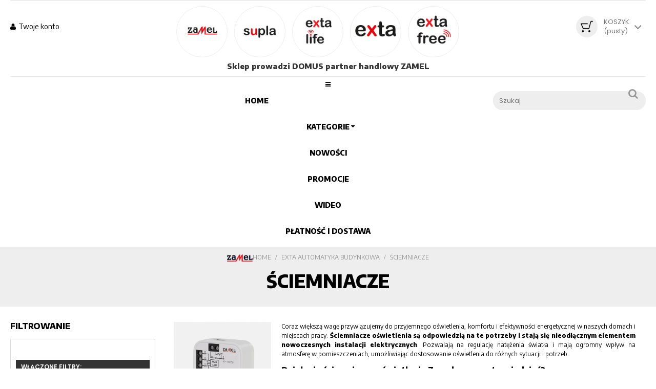

--- FILE ---
content_type: text/html; charset=utf-8
request_url: https://zamel24.pl/1176-sciemniacze
body_size: 20629
content:
<!DOCTYPE HTML><html lang="pl-pl"><head><meta charset="utf-8" /><link href="https://fonts.googleapis.com/css?family=Encode+Sans:400,500,800,900&amp;display=swap&amp;subset=latin-ext" rel="stylesheet"><title>Ściemniacze Oświetlenia Zamel - ZAMEL24.pl</title><meta name="description" content="Ściemniacze oświetlenia pozwalają na regulację natężenia światła. Umożliwiają dostosowanie oświetlenia do różnych sytuacji i potrzeb." /><meta name="keywords" content="Ściemniacze" /><meta name="robots" content="index,follow" /><meta name="viewport" content="width=device-width, minimum-scale=0.25, maximum-scale=1.6, initial-scale=1.0" /><meta name="apple-mobile-web-app-capable" content="yes" /><link rel="icon" type="image/vnd.microsoft.icon" href="/img/favicon.ico?1761859773" /><link rel="shortcut icon" type="image/x-icon" href="/img/favicon.ico?1761859773" /><link rel="stylesheet" href="/themes/ps516/css/bosky.css" type="text/css" media="all" /><link rel="stylesheet" href="/themes/ps516/css/global.css" type="text/css" media="all" /><link rel="stylesheet" href="/themes/ps516/css/forms.css" type="text/css" media="all" /><link rel="stylesheet" href="/themes/ps516/css/modules.css" type="text/css" media="all" /><link rel="stylesheet" href="/themes/ps516/css/product_list.css" type="text/css" media="all" /><link rel="stylesheet" href="/themes/ps516/css/order.css" type="text/css" media="all" /><link rel="stylesheet" href="/themes/ps516/pp/fontawesome/css/font-awesome.css" type="text/css" media="all" /><link rel="stylesheet" href="/themes/ps516/pp/owl/owl.carousel.css" type="text/css" media="all" /><link rel="stylesheet" href="/themes/ps516/pp/slick/slick.css" type="text/css" media="all" /><link rel="stylesheet" href="/themes/ps516/css/media.css" type="text/css" media="all" /><link rel="stylesheet" href="/themes/ps516/css/autoload/animated.css" type="text/css" media="all" /><link rel="stylesheet" href="/themes/ps516/css/autoload/highdpi.css" type="text/css" media="all" /><link rel="stylesheet" href="/themes/ps516/css/autoload/responsive-tables.css" type="text/css" media="all" /><link rel="stylesheet" href="/themes/ps516/css/autoload/x13fix.css" type="text/css" media="all" /><link rel="stylesheet" href="/js/jquery/plugins/fancybox/jquery.fancybox.css" type="text/css" media="all" /><link rel="stylesheet" href="/themes/ps516/css/category.css" type="text/css" media="all" /><link rel="stylesheet" href="/themes/ps516/css/scenes.css" type="text/css" media="all" /><link rel="stylesheet" href="/themes/ps516/css/modules/blockcart/blockcart.css" type="text/css" media="all" /><link rel="stylesheet" href="/js/jquery/plugins/bxslider/jquery.bxslider.css" type="text/css" media="all" /><link rel="stylesheet" href="/js/jquery/ui/themes/base/jquery.ui.core.css" type="text/css" media="all" /><link rel="stylesheet" href="/js/jquery/ui/themes/base/jquery.ui.slider.css" type="text/css" media="all" /><link rel="stylesheet" href="/js/jquery/ui/themes/base/jquery.ui.theme.css" type="text/css" media="all" /><link rel="stylesheet" href="/themes/ps516/css/modules/blocklayered/blocklayered.css" type="text/css" media="all" /><link rel="stylesheet" href="/modules/pptopmenu/views/css/superfish-modified.css" type="text/css" media="all" /><link rel="stylesheet" href="/modules/x13privacymanager/views/css/front-shared.css" type="text/css" media="all" /><link rel="stylesheet" href="/modules/x13privacymanager/views/css/1.6/front.css" type="text/css" media="all" /><link rel="stylesheet" href="/modules/savvysearch/views/css/savvysearch.css" type="text/css" media="all" /><link rel="stylesheet" href="/js/jquery/ui/themes/base/jquery.ui.menu.css" type="text/css" media="all" /><link rel="stylesheet" href="/js/jquery/ui/themes/base/jquery.ui.autocomplete.css" type="text/css" media="all" /><link rel="stylesheet" href="/js/jquery/plugins/autocomplete/jquery.autocomplete.css" type="text/css" media="all" /><link rel="stylesheet" href="/modules/savvysearch/views/css/ssa_icons-1-6.css" type="text/css" media="all" /><link rel="stylesheet" href="/modules/savvysearch/views/css/ssa_autocomplete.css" type="text/css" media="all" /><link rel="stylesheet" href="/modules/hpp/lib/src/css/lightslider.css" type="text/css" media="all" /><link rel="stylesheet" href="/modules/hpp/css/global.css" type="text/css" media="all" /><link rel="stylesheet" href="/modules/hpp/css/homefeaturedslider.css" type="text/css" media="all" /><link rel="stylesheet" href="/modules/pdceneozaufaneopiniepro/views/css/styles_ps16.css" type="text/css" media="all" /><link rel="stylesheet" href="https://zamel24.pl/modules/seigicookie/views/css/cookieconsent.css?v1" type="text/css" media="all" /> <script type="text/javascript">var CUSTOMIZE_TEXTFIELD = 1;
var FancyboxI18nClose = 'Zamknij';
var FancyboxI18nNext = 'Następny';
var FancyboxI18nPrev = 'Poprzedni';
var SCCconfig = {"cookie_expiration":182,"force_consent":false,"gui_options":{"consent_modal":{"layout":"box","position":"bottom left","transition":"slide"},"settings_modal":{"layout":"box","position":"right","transition":"slide"}},"languages":{"pl-pl":{"consent_modal":{"title":"\ud83c\udf6a U\u017cywamy ciasteczek!","description":"Cze\u015b\u0107, ta strona u\u017cywa wymaganych ciasteczek aby zapewni\u0107 poprawne dzia\u0142anie i ciasteczka trackingowe aby lepiej zrozumie\u0107 co Cie interesuje. To drugie b\u0119dzie dopiero po zaakceptowaniu. <button type=\"button\" data-cc=\"c-settings\" class=\"cc-link\">Pozw\u00f3l mi wybra\u0107<\/button>","primary_btn":{"text":"Zaakceptuj wszystko","role":"accept_all"},"secondary_btn":{"text":"Ustawienia","role":""}},"settings_modal":{"title":"<img src=\"https:\/\/zamel24.pl\/img\/zamel24pl-autoryzowany-sklep-internetowy-ledix-exta-free-mate-logo-1488407751.jpg\" alt=\"Logo\" loading=\"lazy\" style=\"margin-left: -4px; margin-bottom: -5px; height: 35px\">","save_settings_btn":"Zapisz ustawienia","accept_all_btn":"Zaakceptuj wszystko","close_btn_label":"Close","cookie_table_headers":[{"col1":"Cookie"},{"col2":"URL"},{"col3":"Exp."},{"col4":"Info"}],"blocks":[{"title":"U\u017cywanie ciasteczek","description":"U\u017cywamy plik\u00f3w cookie, aby zapewni\u0107 podstawowe funkcje witryny i ulepszy\u0107 korzystanie z niej. Mo\u017cesz wybra\u0107 dla ka\u017cdej kategorii opcj\u0119 w\u0142\u0105czenia\/wy\u0142\u0105czenia w dowolnym momencie. Aby uzyska\u0107 wi\u0119cej informacji na temat plik\u00f3w cookie i innych wra\u017cliwych danych, przeczytaj pe\u0142n\u0105 <a href=\"\/polityka-prywatnosci-i-cookies-8\" class=\"cc-link\">polityk\u0119 prywatno\u015bci<\/a>"},{"title":"Zgoda na przechowywanie niezb\u0119dnych ciasteczek","description":"Przez zaznaczenie tej opcji akceptujesz przechowywanie danych i ciasteczek niezb\u0119dnych do prawid\u0142owego funkcjonowania strony. Te pliki cookie s\u0105 wymagane do zapewnienia podstawowych funkcji, takich jak bezpiecze\u0144stwo, zarz\u0105dzanie sieci\u0105 oraz dost\u0119pno\u015b\u0107 strony. Nie s\u0105 one u\u017cywane do \u015bledzenia Twojej aktywno\u015bci na stronie i nie wymagaj\u0105 Twojej zgody zgodnie z obowi\u0105zuj\u0105cymi przepisami","toggle":{"value":"necessary","enabled":true,"readonly":true},"cookie_table":[{"col1":"^Prestashop-","col2":"zamel24.pl","col3":"20d","col4":"Sklep Plik cookie wymagany do dzia\u0142ania sklepu. Przechowuje informacje o statusie logowania, koszyku i procesie zam\u00f3wienia","is_regex":true},{"col1":"PHPSESSID","col2":"zamel24.pl","col3":"2y","col4":"Identyfikator sesji wymagany do dzia\u0142ania sklepu","is_regex":true}]},{"title":"Wydajno\u015b\u0107 i analityka","description":"Zaznaczaj\u0105c t\u0119 opcj\u0119, wyra\u017casz zgod\u0119 na przechowywanie danych i ciasteczek s\u0142u\u017c\u0105cych do analizy Twoich zachowa\u0144 na naszej stronie. Pozwala to na zbieranie informacji o tym, jak korzystasz z naszej strony internetowej, w tym kt\u00f3re strony odwiedzasz najcz\u0119\u015bciej oraz jak poruszasz si\u0119 mi\u0119dzy sekcjami. Informacje te s\u0105 wykorzystywane do ulepszania strony i dostosowywania jej do potrzeb u\u017cytkownik\u00f3w","toggle":{"value":"analytics","enabled":true,"readonly":false},"cookie_table":[{"col1":"^_ga","col2":"google.com","col3":"2y","col4":"D\u0142ugoterminowy identyfikator u\u017cywany do identyfikacji unikalnych u\u017cytkownik\u00f3w","is_regex":true},{"col1":"_gid","col2":"google.com","col3":"1d","col4":"Kr\u00f3tkoterminowy identyfikator u\u017cywany do identyfikacji unikalnych u\u017cytkownik\u00f3w"},{"col1":"_fbc","col2":"facebook.com","col3":"2y","col4":"Przechowuje warto\u015b\u0107 parametru fbclid","is_regex":true},{"col1":"_fbp","col2":"facebook.com","col3":"90d","col4":"Unikalny identyfikator u\u017cytkownika","is_regex":true}]},{"title":"Personalizacja Reklam","description":"Ta opcja umo\u017cliwia przechowywanie plik\u00f3w cookie i danych w celu dostosowania reklam do Twoich zainteresowa\u0144, zar\u00f3wno na tej stronie, jak i poza ni\u0105. Umo\u017cliwia to zbieranie i analizowanie Twojego zachowania na stronie w celu dostarczania ukierunkowanych reklam, kt\u00f3re lepiej odpowiadaj\u0105 Twoim preferencjom oraz mierzenia skuteczno\u015bci tych reklam.","toggle":{"value":"targeting","enabled":true,"readonly":false},"cookie_table":[{"col1":"fr","col2":"facebook.com","col3":"90d","col4":"Facebook Remarketing","is_regex":true}]},{"title":"Personalizacja Strony","description":"Wybieraj\u0105c t\u0119 opcj\u0119, wyra\u017casz zgod\u0119 na u\u017cywanie plik\u00f3w cookie oraz danych do poprawy Twojego do\u015bwiadczenia na stronie poprzez personalizacj\u0119 tre\u015bci i funkcji na podstawie Twoich wzorc\u00f3w u\u017cytkowania i preferencji. Obejmuje to dostosowywanie uk\u0142ad\u00f3w, rekomendacje tre\u015bci oraz inne funkcjonalno\u015bci strony, aby nawigacja by\u0142a bardziej relewantna i anga\u017cuj\u0105ca.","toggle":{"value":"person_site","enabled":true,"readonly":false}},{"title":"Bezpiecze\u0144stwo","description":"Wybieraj\u0105c t\u0119 opcj\u0119, akceptujesz u\u017cywanie plik\u00f3w cookie i danych niezb\u0119dnych do zapewnienia bezpiecze\u0144stwa strony i ochrony przed dzia\u0142aniami oszuka\u0144czymi. Te pliki cookie pomagaj\u0105 w autentykacji u\u017cytkownik\u00f3w, zapobiegaj\u0105 nieautoryzowanemu dost\u0119powi do kont u\u017cytkownik\u00f3w i zapewniaj\u0105 integralno\u015b\u0107 strony.","toggle":{"value":"security","enabled":true,"readonly":false}}],"reject_all_btn":"Odrzu\u0107 wszystko"}}}};
var ajax_allowed = true;
var ajaxsearch = true;
var baseDir = 'https://zamel24.pl/';
var baseUri = 'https://zamel24.pl/';
var blocklayeredSliderName = {"price":"cena","weight":"waga"};
var blocksearch_type = 'top';
var comparator_max_item = 0;
var comparedProductsIds = [];
var contentOnly = false;
var currency = {"id":4,"name":"Zloty","iso_code":"PLN","iso_code_num":"985","sign":"z\u0142","blank":"1","conversion_rate":"1.000000","deleted":"0","format":"2","decimals":"1","active":"1","prefix":"","suffix":" z\u0142","id_shop_list":null,"force_id":false};
var currencyBlank = 1;
var currencyFormat = 2;
var currencyRate = 1;
var currencySign = 'zł';
var customizationIdMessage = 'Dostosowywanie #';
var delete_txt = 'Usuń';
var displayList = false;
var filters = [{"type_lite":"id_feature","type":"id_feature","id_key":11,"values":{"99":{"nbr":2,"name":"230V AC","url_name":"230v","meta_title":"","link":"https:\/\/zamel24.pl\/1176-sciemniacze#napiecie_-230v","rel":""},"810":{"nbr":1,"name":"10-14V DC","url_name":"","meta_title":"","link":"https:\/\/zamel24.pl\/1176-sciemniacze#napiecie_-10_14v_dc","rel":""}},"name":"Napi\u0119cie:","url_name":"napiecie-","meta_title":"","filter_show_limit":"0","filter_type":"0"},{"type_lite":"id_feature","type":"id_feature","id_key":15,"values":{"115":{"nbr":1,"name":"Do puszki \u220560","url_name":"","meta_title":"","link":"https:\/\/zamel24.pl\/1176-sciemniacze#montaz-do_puszki_60","rel":""},"798":{"nbr":2,"name":"Szyna DIN","url_name":"","meta_title":"","link":"https:\/\/zamel24.pl\/1176-sciemniacze#montaz-szyna_din","rel":""}},"name":"Monta\u017c:","url_name":"montaz","meta_title":"","filter_show_limit":"0","filter_type":"0"}];
var freeProductTranslation = 'Za darmo!';
var freeShippingTranslation = 'Darmowa wysyłka!';
var generated_date = 1767518454;
var hasDeliveryAddress = false;
var highDPI = false;
var id_lang = 6;
var img_dir = 'https://zamel24.pl/themes/ps516/img/';
var instantsearch = false;
var isGuest = 0;
var isLogged = 0;
var isMobile = false;
var max_item = 'Nie możesz dodać więcej produktów do porównania niż 0.';
var min_item = 'Wybierz proszę przynajmniej jeden produkt';
var page_name = 'category';
var param_product_url = '#';
var placeholder_blocknewsletter = 'Wpisz swój e-mail';
var priceDisplayMethod = 0;
var priceDisplayPrecision = 2;
var quickView = true;
var removingLinkText = 'usuń ten produkt z koszyka';
var request = 'https://zamel24.pl/1176-sciemniacze';
var roundMode = 2;
var search_url = 'https://zamel24.pl/szukaj';
var ssa_autocomplete_url = 'https://zamel24.pl/module/savvysearch/autocomplete';
var ssa_currency_blank = '1';
var ssa_currency_format = '2';
var ssa_currency_sign = 'zł';
var ssa_minchars = 3;
var static_token = '9af94ecddd10c90754df0251cc7a836b';
var toBeDetermined = 'Do ustalenia';
var token = '4283b5a44881ef30015a3a10f7475102';
var usingSecureMode = true;</script> <script type="text/javascript" src="https://zamel24.pl/themes/ps516/cache/v_61_5eb691124ddbbd949652156f48d795c8.js"></script> <script type="text/javascript" src="https://zamel24.pl/modules/seigicookie/views/js/cookieconsent.js?v1"></script> <script type="text/javascript" src="https://zamel24.pl/modules/seigicookie/views/js/seigicookieconsent.js?v1"></script> <script type="text/javascript" src="/script.js"></script> <script src="https://mapa.ecommerce.poczta-polska.pl/widget/scripts/ppwidget.js"></script><style></style><script type="text/javascript">var ssa_autocomplete_template ="\n<# var prop = item['prop'] || {}; #>\n<# if (item.bid==='word') { #><# if (item.type==='header') { #>\n<#= item.label #><# if ('total' in prop) { #><span> (<#= prop.total #>)<\/span><# } #><# } #><# if (item.type==='item') { #>\n<a class='ssa-item-highlight' <# if (item.link) { #>href=\"<#= item.link #>\"<# } #>><#= item.label #><\/a><# } #><# if (item.type==='total') { #>\n<# if ('total' in prop) { #><div class='ssa-total-found'><# if (item.link) { #><a href=\"<#= item.link #>\"><# } #><span><#= item.label #> <#= prop.total #><\/span><# if (item.link) { #><\/a><# } #><\/div><# } #><# } #><# } #>\n<# if (item.bid==='cms') { #><# if (item.type==='header') { #>\n<#= item.label #><# if ('total' in prop) { #><span> (<#= prop.total #>)<\/span><# } #><# } #><# if (item.type==='item') { #>\n<a class='ssa-item-highlight' <# if (item.link) { #>href=\"<#= item.link #>\"<# } #>><#= item.label #><\/a><# } #><# if (item.type==='total') { #>\n<# if ('total' in prop) { #><div class='ssa-total-found'><# if (item.link) { #><a href=\"<#= item.link #>\"><# } #><span><#= item.label #> <#= prop.total #><\/span><# if (item.link) { #><\/a><# } #><\/div><# } #><# } #><# } #>\n<#  if (item.bid==='namemf') { #><# if (item.type==='header') { #>\n<#= item.label #><# if ('total' in prop) { #><span> (<#= prop.total #>)<\/span><# } #><# } #><# if (item.type==='item') { #>\n<a class='ssa-item-highlight' <# if (item.link) { #>href=\"<#= item.link #>\"<# } #> ><#= item.label #><\/a><# if (prop.label_nmf)  { #><# if (prop.link_nmf)  { #><a href=\"<#= prop.link_nmf #>\"> (<#= prop.label_nmf #>)<\/a><# } else { #><span > (<#= prop.label_nmf #>)<\/span><# } #><# } #><# } #><# if (item.type==='total') { #>\n<# if ('total' in prop) { #><div class='ssa-total-found'><# if (item.link) { #><a href=\"<#= item.link #>\"><# } #><span><#= item.label #> <#= prop.total #><\/span><# if (item.link) { #><\/a><# } #><\/div><# } #><# } #><# } #>\n<#  if (item.bid==='mfr') { #><# if (item.type==='header') { #>\n<#= item.label #><# if ('total' in prop) { #><span> (<#= prop.total #>)<\/span><# } #><# } #><# if (item.type==='item') { #>\n<a class='ssa-item-highlight' <# if (item.link) { #>href=\"<#= item.link #>\"<# } #> ><#= item.label #> <# if (item.prod_qty)  { #> (<#= item.prod_qty #>) <# } #><\/a><# if (prop.label_mfr)  { #><# if (prop.link_mfr)  { #><a href=\"<#= prop.link_mfr #>\"> (<#= prop.label_mfr #>)<\/a><# } else { #><span > (<#= prop.label_mfr #>)<\/span><# } #><# } #><# } #><# if (item.type==='total') { #>\n<# if ('total' in prop) { #><div class='ssa-total-found'><# if (item.link) { #><a href=\"<#= item.link #>\"><# } #><span><#= item.label #> <#= prop.total #><\/span><# if (item.link) { #><\/a><# } #><\/div><# } #><# } #><# } #>\n<#  if (item.bid==='namecat') { #><# if (item.type==='header') { #>\n<#= item.label #><# if ('total' in prop) { #><span> (<#= prop.total #>)<\/span><# } #><# } #><# if (item.type==='item') { #>\n<# if (prop.cat_full)  { #><# for (var i=0; i<prop.cat_full.length; i++) { #><# if (prop.cat_full[i].link_pcat)  { #><a class='ssa-item-highlight' href=\"<#= prop.cat_full[i].link_pcat #>\"> <#= prop.cat_full[i].label_pcat #><# if (prop.cat_full.length > (i+1)) { #> \/ <# } #><\/a><# } else { #><span class='ssa-item-highlight'> <#= prop.cat_full[i].label_pcat #><# if (prop.cat_full.length > (i+1)) { #> \/ <# } #><\/span><# } #><# } #><# } else { #><a class='ssa-item-highlight' <# if (item.link) { #>href=\"<#= item.link #>\"<# } #> ><#= item.label #><\/a><# if (prop.label_mcat)  { #><# if (prop.link_mcat)  { #><a href=\"<#= prop.link_mcat #>\"> (<#= prop.label_mcat #>)<\/a><# } else { #><span > (<#= prop.label_mcat #>)<\/span><# } #><# } #><# } #><# } #><# if (item.type==='total') { #>\n<# if ('total' in prop) { #><div class='ssa-total-found'><# if (item.link) { #><a href=\"<#= item.link #>\"><# } #><span><#= item.label #> <#= prop.total #><\/span><# if (item.link) { #><\/a><# } #><\/div><# } #><# } #><# } #>\n<#  if (item.bid==='cat') { #><# if (item.type==='header') { #>\n<#= item.label #><# if ('total' in prop) { #><span> (<#= prop.total #>)<\/span><# } #><# } #><# if (item.type==='item') { #>\n<a class='ssa-item-highlight' <# if (item.link) { #>href=\"<#= item.link #>\"<# } #> ><#= item.label #><\/a><# if (prop.label_mcat)  { #><# if (prop.link_mcat)  { #><a href=\"<#= prop.link_mcat #>\"> (<#= prop.label_mcat #>)<\/a><# } else { #><span > (<#= prop.label_mcat #>)<\/span><# } #><# } #><# } #><# if (item.type==='total') { #>\n<# if ('total' in prop) { #><div class='ssa-total-found'><# if (item.link) { #><a href=\"<#= item.link #>\"><# } #><span><#= item.label #> <#= prop.total #><\/span><# if (item.link) { #><\/a><# } #><\/div><# } #><# } #><# } #>\n<# if (item.bid==='prodsimp') { #><# if (item.type==='header') { #>\n<#= item.label #><# if ('total' in prop) { #><span> (<#= prop.total #>)<\/span><# } #><# } #><# if (item.type==='item') { #>\n<a class='ssa-item-highlight' <# if (item.link) { #>href=\"<#= item.link #>\"<# } #> ><#= item.label #><\/a><# if (prop.label_cat)  { #><# if (prop.link_cat)  { #><a href=\"<#= prop.link_cat #>\"> (<#= prop.label_cat #>)<\/a><# } else { #><span> (<#= prop.label_cat #>)<\/span><# } #><# } #><# } #><# if (item.type==='total') { #>\n<# if ('total' in prop) { #><div class='ssa-total-found'><# if (item.link) { #><a href=\"<#= item.link #>\"><# } #><span><#= item.label #> <#= prop.total #><\/span><# if (item.link) { #><\/a><# } #><\/div><# } #><# } #><# } #>\n<# if (item.bid==='prod') { #><# if (item.type==='groupcat') { #>\n<a class='ssa-item-highlight' <# if (item.link) { #>href=\"<#= item.link #>\"<# } #> ><#= item.label #><# if (prop.label_mcat) { #><span class='ssa-item-button' <# if (prop.link_mcat) { #>data-link=\"<#= prop.link_mcat #>\"<# } #>> (<#= prop.label_mcat #>)<\/span><# } #><\/a><# } #><# if (item.type==='header') { #>\n<#= item.label #><# if ('total' in prop) { #><span> (<#= prop.total #>)<\/span><# } #><# } #><# if (item.type==='item') { #>\n<# if (item.link) { #><a class='ssa-autocomplete-product-link' href=\"<#= item.link #>\"><\/a><div class='ssa-autocomplete-product' href=\"<#= item.link #>\"><div class='ssa-table'><div class='ssa-table-row'><# if (prop.image_link) { #><div class='ssa-image ssa-table-cell'><div><img src=\"<#= prop.image_link #>\" \/><\/div><\/div><# } #><div class='ssa-content ssa-table-cell'><# if ('rating' in prop) { #><div class='ssa-rating clearfix'><# for (var i=0; i<5; i++) { #><# if (prop.rating <= i) { #><div class='star'><\/div><# } else { #><div class='star star_on'><\/div><# } #><# } #><\/div><# } #><# if (prop.title) { #><div class='ssa-name'><#= prop.title #><\/div><# } #><# if (prop.label_cat) { #><div class='ssa-product-categories'><a <# if (prop.link_cat) { #>href=\"<#= prop.link_cat #>\"<# } #> ><#= prop.label_cat #><\/a><# if (prop.label_mcat)  { #><# if (prop.link_mcat)  { #><a href=\"<#= prop.link_mcat #>\"> (<#= prop.label_mcat #>)<\/a><# } else { #><span > (<#= prop.label_mcat #>)<\/span><# } #><# } #><\/div><# } #><#  if (prop.reference) { #><div class='ssa-reference'><#= prop.reference #><\/div><# } #><#  if (prop.desc) { #><div class='ssa-description'><#= prop.desc #><\/div><# } #><#  if ( window.ssa_has_addcart && !prop.hide_add_cart ) { #><#  if ( prop.cart_qty ) { #><div class='ssa-add-cart ssa-item-button' title=\"Add to cart\" data-id_product=\"<#= prop.id_product #>\" data-minimal_quantity=\"<#= prop.cart_min_qty #>\"><i class='icon-shopping-cart'><\/i><i class='material-icons shopping-cart'>shopping_cart<\/i><\/div><# } else { #><div class='ssa-cart-out-of-stock unvisible'><span>Out of stock<\/span><\/div><# } #><# } #><#  if (prop.price) { #><#  var new_price = prop.price;var old_price = prop.old_price || new_price;var reduction = parseInt(prop.reduction, 10) || 0;var has_reduction=(reduction > 0 && new_price < old_price );var formatted_reduction = !has_reduction ? '' : reduction +'%';#><div class='ssa-price-block'><div class='ssa-new-price'><#= new_price #><\/div><#  if (has_reduction) { #><div class='ssa-old-price'><#= old_price #><\/div><div class='ssa-reduce-percent-price'><#= formatted_reduction #><\/div><# } #><\/div><# } #><div class='ssa-qty-block'><#  if ( 'qty' in prop ) { #><div class='ssa-qty'>Qty: <#= prop.qty #><\/div><# } #><#  if ( 'min_qty' in prop ) { #><div class='ssa-min-qty'>Min qty: <#= prop.min_qty #><\/div><# } #><\/div><\/div><\/div><\/div><\/div><# } #><# } #><# if (item.type==='total') { #>\n<# if ('total' in prop) { #><div class='ssa-total-found'><# if (item.link) { #><a href=\"<#= item.link #>\"><# } #><span><#= item.label #> <#= prop.total #><\/span><# if (item.link) { #><\/a><# } #><\/div><# } #><# } #><# } #>\n<# if (item.bid === 'notfound') { #><# if (item.type==='item') { #>\n<# if (item.link) { #><div class='ssa-notfound'><a href=\"<#= item.link #>\"><span><#= item.label #><\/span><\/a><\/div><# } else { #><a><span><#= item.label #><\/span><\/a><# } #><# } #><# } #>";</script><script type="text/javascript">var _gaq = _gaq || [];
_gaq.push(['_setAccount', 'UA-129305992-7']);
_gaq.push(['_trackPageview', '']);_gaq.push(['_trackPageLoadTime']);

(function() {
	var ga = document.createElement('script'); ga.type = 'text/javascript'; ga.async = true;
	ga.src = ('https:' == document.location.protocol ? 'https://ssl' : 'http://www') + '.google-analytics.com/ga.js';
	var s = document.getElementsByTagName('script')[0]; s.parentNode.insertBefore(ga, s);
})();</script><style>:root {
  --scc-color: #2d4156;
  --scc-color-hov: #1d2e38;
}</style><!--[if IE 8]><link href="https://zamel24.pl/themes/ps516/css/ie.css" rel="stylesheet" type="text/css" media="all" /> <script type="text/javascript" src="https://zamel24.pl/themes/ps516/js/html5shiv.js"></script> <script type="text/javascript" src="https://zamel24.pl/themes/ps516/js/respond.min.js"></script> <script type="text/javascript" src="https://zamel24.pl/themes/ps516/js/ie.js"></script> <![endif]--><link rel="canonical" href="/1176-sciemniacze" /></head><body id="category" class="category category-1176 category-sciemniacze show-left-column hide-right-column lang_pl"><div id="page"> <header id="header" class="clearfix"> <section id="header-content" class="header-content"><div class="container"><div class="full"><div class="shopping_cart block dropdown ajax_cart_product_add no"> <a class="shopping_cart_a" href="https://zamel24.pl/szybkie-zakupy" title="Pokaż mój koszyk" rel="nofollow"> <span class="ajax_cart_quantity unvisible">0</span> </a><div class="dropdownLink"><div class="shopping_cart_sum flex-column"> <span class="cart_title">Koszyk</span> <span class="ajax_cart_total unvisible"> </span> <span class="ajax_cart_no_product">(pusty)</span></div></div><div class="cart_block dropdownContent"><div class="block_content"><div class="cart-buttons"> <a id="button_order_cart" class="btn btn-invert" href="https://zamel24.pl/szybkie-zakupy" title="Realizuj zamówienie" rel="nofollow"> <span> Realizuj zamówienie<i class="fa fa-chevron-right right"></i> </span> </a></div><div class="cart_block_list"><p class="cart_block_no_products"> Brak produktów</p><div class="cart-prices"><div class="cart-prices-line first-line"> <span class="price cart_block_shipping_cost ajax_cart_shipping_cost "> Do ustalenia </span> <span class=""> Wysyłka </span></div><div class="cart-prices-line last-line"> <span class="price cart_block_total ajax_block_cart_total">0,00 zł</span> <span>Razem</span></div></div></div></div></div></div><div id="layer_cart"><div><div class="layer_cart_content"><div class="full"><div class="layer_cart_heading pp2"> <span class="cross f-r" title="Zamknij okno"><span class="v-D">Zamknij</span> <i class="fa fa-times-circle"></i></span></span><div class="h2"> <i class="fa fa-check"></i>Produkt dodany poprawnie do Twojego koszyka</div></div><div class="layer_cart_product pp"><div class="product-image-container layer_cart_img pp"></div><div class="layer_cart_product_info pp"> <span id="layer_cart_product_title" class="product-name"></span> <span id="layer_cart_product_attributes"></span><div> <strong class="dark">Ilość</strong> <span id="layer_cart_product_quantity"></span></div><div> <strong class="dark">Razem</strong> <span id="layer_cart_product_price"></span></div></div></div><div class="layer_cart_cart pp"><div class="h2"> <span class="ajax_cart_product_txt_s unvisible"> Ilość produktów w Twoim koszyku: <span class="ajax_cart_quantity">0</span>. </span> <span class="ajax_cart_product_txt "> Jest 1 produkt w Twoim koszyku. </span></div><div class="layer_cart_row"> <strong class="dark"> Razem produkty: (brutto) </strong> <span class="ajax_block_products_total"> </span></div><div class="layer_cart_row"> <strong class="dark unvisible"> Dostawa:&nbsp;(brutto) </strong> <span class="ajax_cart_shipping_cost unvisible"> Do ustalenia </span></div><div class="layer_cart_row"> <strong class="dark"> Razem (brutto) </strong> <span class="ajax_block_cart_total"> </span></div></div><div class="button-container pp2"> <span class="continue btn f-l" title="Kontynuuj zakupy"> <span> <i class="fa fa-chevron-left left"></i>Kontynuuj zakupy </span> </span> <a class="btn btn-dexc f-r" href="https://zamel24.pl/szybkie-zakupy" title="Przejdź do realizacji zamówienia" rel="nofollow"> <span> Przejdź do realizacji zamówienia<i class="fa fa-chevron-right right"></i> </span> </a></div></div></div></div></div><div class="header_info_1 bar-block clearfix"><div class="header_user_info"><div class="header_user_info bar-link"> <a class="login" href="https://zamel24.pl/moje-konto" rel="nofollow" title="Zarejestruj lub zaloguj się"><i class="fa fa-user"></i> <span class="v-D">Twoje konto</span></a></div></div></div><div class="header-logo"><div class="logos"> <a href="https://zamel24.pl/"><img alt="Systemy inteligentnego domu - Zamel24.pl" src="/img/wideo/zamel-youtube-mid.jpg"></a> <a href="https://zamel24.pl/1260-supla-sterowanie-wifi"><img src="/img/wideo/supla-youtube-mid.jpg"></a> <a href="https://zamel24.pl/1167-exta-life-inteligentny-dom"><img src="/img/wideo/extaLife-youtube-mid.jpg"></a> <a href="https://zamel24.pl/1146-exta"><img src="/img/wideo/exta-youtube-mid.jpg"></a> <a href="https://zamel24.pl/1140-exta-free"><img src="/img/wideo/extaFree-youtube-mid.jpg"></a><p style="font-weight: bold;font-size: 15px;color: #333;">Sklep prowadzi DOMUS partner handlowy ZAMEL</p></div> </a></div></div></div><div id="pptopmenu" class="sf-contener clearfix"><div class="container"><div class="pptopmenu full"><div class="cat-title"><i class="fa fa-navicon"></i></div><div class="shopping_cart block ajax_cart_product_add no" style="display:none;"> <a class="shopping_cart_a" href="https://zamel24.pl/szybkie-zakupy" title="Zobacz zawartość koszyka" rel="nofollow"> <span class="ajax_cart_quantity unvisible">0</span> </a><div class="before_shopping_cart_sum"><div class="shopping_cart_sum flex-column"> <span class="cart_title">Koszyk</span> <span class="ajax_cart_total unvisible"> </span> <span class="ajax_cart_no_product">(pusty)</span></div></div></div><div id="ppSearch" class="ppSearch"><a name="ppSearch" title="Szukaj produktu"><i class="fa fa-search"></i></a></div><div class="sf-search"><div id="wyszukiwarka" > <input type="text" id="search" placeholder="Szukaj" /> <button id="searchCloseButton"><i class="fa fa-search"></i></button></div><div class='ssa-searchblock ssa-searchblock-displaySearch clearfix'><form method="get" action="https://zamel24.pl/szukaj"> <input type="hidden" name="controller" value="search" /> <input type="hidden" name="orderby" value="position" /> <input type="hidden" name="orderway" value="desc" /><div class="ssa-nav-right"> <button type="submit" name="ssa_submit" class='btn btn-default button-search ssa-button-search'><span class='material-icons search'>search</span></button></div><div class="ssa-nav-fill"><div class="ssa-nav-search-field"> <input type="text" class='ssa-search-query ssa-search-query-input form-control' name="search_query" value="" placeholder="Search" /></div></div></form></div><form id="searchbox" action="https://zamel24.pl/szukaj" method="get" style="display:none;"> <input type="hidden" name="controller" value="search" /> <input type="hidden" value="position" name="orderby"/> <input type="hidden" value="desc" name="orderway"/> <input class="search_query" placeholder="Czego szukasz?" type="text" name="search_query" value="" /> <button type="submit" name="submit_search" class="button-search" title="Szukaj produktu"> <i class="fa fa-search"></i></span> </button> <a id="searchFormClose" class="searchFormClose" title="Zamknij box wyszukiwania" href="#"><i class="fa fa-times-circle"></i></a></form></div><ul class="sf-menu clearfix menu-content"><li><a href="https://zamel24.pl/" title="HOME">HOME</a></li><li><a class="ppImgCat" data-ppimgcat="https://zamel24.pl/img/c/1-medium_default.jpg" href="https://zamel24.pl/" title="Kategorie">Kategorie</a><ul><li><a class="ppImgCat" data-ppimgcat="https://zamel24.pl/img/c/1146-medium_default.jpg" href="https://zamel24.pl/1146-exta" title="EXTA Automatyka Budynkowa">EXTA Automatyka Budynkowa</a><ul><li class="img_li"><img id="ppImgCat" src="https://zamel24.pl/img/c/1146-category_pp.jpg" alt="Image" /></li><li><a class="ppImgCat" data-ppimgcat="https://zamel24.pl/img/c/1190-medium_default.jpg" href="https://zamel24.pl/1190-przekazniki" title="PRZEKAŹNIKI">PRZEKAŹNIKI</a><ul><li><a class="ppImgCat" data-ppimgcat="https://zamel24.pl/img/c/1154-medium_default.jpg" href="https://zamel24.pl/1154-przekazniki-czasowe" title="PRZEKAŹNIKI CZASOWE">PRZEKAŹNIKI CZASOWE</a></li><li><a class="ppImgCat" data-ppimgcat="https://zamel24.pl/img/c/1177-medium_default.jpg" href="https://zamel24.pl/1177-przekazniki-bistabilne" title="PRZEKAŹNIKI BISTABILNE">PRZEKAŹNIKI BISTABILNE</a></li><li><a class="ppImgCat" data-ppimgcat="https://zamel24.pl/img/c/1161-medium_default.jpg" href="https://zamel24.pl/1161-przekazniki-napieciowe" title="PRZEKAŹNIKI NAPIĘCIOWE">PRZEKAŹNIKI NAPIĘCIOWE</a></li><li><a class="ppImgCat" data-ppimgcat="https://zamel24.pl/img/c/1169-medium_default.jpg" href="https://zamel24.pl/1169-przekazniki-elektromagnetyczne" title="PRZEKAŹNIKI ELEKTROMAGNETYCZNE">PRZEKAŹNIKI ELEKTROMAGNETYCZNE</a></li><li><a class="ppImgCat" data-ppimgcat="https://zamel24.pl/img/c/1182-medium_default.jpg" href="https://zamel24.pl/1182-przekazniki-prioryretowe" title="PRZEKAŹNIKI PRIORYRETOWE">PRZEKAŹNIKI PRIORYRETOWE</a></li><li><a class="ppImgCat" data-ppimgcat="https://zamel24.pl/img/c/1184-medium_default.jpg" href="https://zamel24.pl/1184-przekaznik-rezystancyjny" title="PRZEKAŹNIK REZYSTANCYJNY">PRZEKAŹNIK REZYSTANCYJNY</a></li><li><a class="ppImgCat" data-ppimgcat="https://zamel24.pl/img/c/1185-medium_default.jpg" href="https://zamel24.pl/1185-przekaznik-zalania" title="PRZEKAŹNIK ZALANIA">PRZEKAŹNIK ZALANIA</a></li></ul></li><li><a class="ppImgCat" data-ppimgcat="https://zamel24.pl/img/c/1155-medium_default.jpg" href="https://zamel24.pl/1155-automaty-schodowe" title="AUTOMATY SCHODOWE">AUTOMATY SCHODOWE</a></li><li><a class="ppImgCat" data-ppimgcat="https://zamel24.pl/img/c/1170-medium_default.jpg" href="https://zamel24.pl/1170-sterowniki-rolet" title="STEROWNIKI ROLET">STEROWNIKI ROLET</a></li><li><a class="ppImgCat" data-ppimgcat="https://zamel24.pl/img/c/1175-medium_default.jpg" href="https://zamel24.pl/1175-wylaczniki-zmierzchowe" title="WYŁĄCZNIKI ZMIERZCHOWE">WYŁĄCZNIKI ZMIERZCHOWE</a></li><li><a class="ppImgCat" data-ppimgcat="https://zamel24.pl/img/c/1156-medium_default.jpg" href="https://zamel24.pl/1156-programatory-czasowe" title="PROGRAMATORY CZASOWE">PROGRAMATORY CZASOWE</a></li><li><a class="ppImgCat" data-ppimgcat="https://zamel24.pl/img/c/1174-medium_default.jpg" href="https://zamel24.pl/1174-akcesoria" title="AKCESORIA">AKCESORIA</a></li><li><a class="ppImgCat" data-ppimgcat="https://zamel24.pl/img/c/1149-medium_default.jpg" href="https://zamel24.pl/1149-regulatory-temperatury" title="REGULATORY TEMPERATURY">REGULATORY TEMPERATURY</a></li><li><a class="ppImgCat" data-ppimgcat="https://zamel24.pl/img/c/1168-medium_default.jpg" href="https://zamel24.pl/1168-ograniczniki-mocy" title="OGRANICZNIKI MOCY">OGRANICZNIKI MOCY</a></li><li><a class="ppImgCat" data-ppimgcat="https://zamel24.pl/img/c/1171-medium_default.jpg" href="https://zamel24.pl/1171-elektroniczny-wozny" title="ELEKTRONICZNY WOŹNY">ELEKTRONICZNY WOŹNY</a></li><li class="sfHoverForce"><a class="ppImgCat" data-ppimgcat="https://zamel24.pl/img/c/1176-medium_default.jpg" href="https://zamel24.pl/1176-sciemniacze" title="ŚCIEMNIACZE">ŚCIEMNIACZE</a></li><li><a class="ppImgCat" data-ppimgcat="https://zamel24.pl/img/c/1183-medium_default.jpg" href="https://zamel24.pl/1183-moduly-sterujace" title="MODUŁY STERUJĄCE">MODUŁY STERUJĄCE</a></li><li><a class="ppImgCat" data-ppimgcat="https://zamel24.pl/img/c/1186-medium_default.jpg" href="https://zamel24.pl/1186-sterowniki-dzwonka-szkolnego" title="STEROWNIKI DZWONKA SZKOLNEGO">STEROWNIKI DZWONKA SZKOLNEGO</a></li><li><a class="ppImgCat" data-ppimgcat="https://zamel24.pl/img/c/1187-medium_default.jpg" href="https://zamel24.pl/1187-transformatory" title="TRANSFORMATORY">TRANSFORMATORY</a></li><li><a class="ppImgCat" data-ppimgcat="https://zamel24.pl/img/c/1189-medium_default.jpg" href="https://zamel24.pl/1189-liczniki-energii-elektrycznej" title="LICZNIKI ENERGII ELEKTRYCZNEJ">LICZNIKI ENERGII ELEKTRYCZNEJ</a></li><li><a class="ppImgCat" data-ppimgcat="https://zamel24.pl/img/c/1191-medium_default.jpg" href="https://zamel24.pl/1191-czujniki" title="CZUJNIKI">CZUJNIKI</a><ul><li><a class="ppImgCat" data-ppimgcat="https://zamel24.pl/img/c/1173-medium_default.jpg" href="https://zamel24.pl/1173-czujniki-ruchu" title="CZUJNIKI RUCHU">CZUJNIKI RUCHU</a></li><li><a class="ppImgCat" data-ppimgcat="https://zamel24.pl/img/c/1180-medium_default.jpg" href="https://zamel24.pl/1180-czujniki-asymetrii-napiecia" title="CZUJNIKI ASYMETRII NAPIĘCIA">CZUJNIKI ASYMETRII NAPIĘCIA</a></li><li><a class="ppImgCat" data-ppimgcat="https://zamel24.pl/img/c/1181-medium_default.jpg" href="https://zamel24.pl/1181-czujniki-kolejnosci-faz" title="CZUJNIKI KOLEJNOŚCI FAZ">CZUJNIKI KOLEJNOŚCI FAZ</a></li></ul></li><li><a class="ppImgCat" data-ppimgcat="https://zamel24.pl/img/c/1192-medium_default.jpg" href="https://zamel24.pl/1192-zasilacze" title="ZASILACZE">ZASILACZE</a></li><li><a class="ppImgCat" data-ppimgcat="https://zamel24.pl/img/c/1193-medium_default.jpg" href="https://zamel24.pl/1193-wskazniki" title="WSKAŹNIKI">WSKAŹNIKI</a><ul><li><a class="ppImgCat" data-ppimgcat="https://zamel24.pl/img/c/1178-medium_default.jpg" href="https://zamel24.pl/1178-wskazniki-zasilania" title="WSKAŹNIKI ZASILANIA">WSKAŹNIKI ZASILANIA</a></li><li><a class="ppImgCat" data-ppimgcat="https://zamel24.pl/img/c/1179-medium_default.jpg" href="https://zamel24.pl/1179-wskazniki-napiecia" title="WSKAŹNIKI NAPIĘCIA">WSKAŹNIKI NAPIĘCIA</a></li></ul></li><li><a class="ppImgCat" data-ppimgcat="https://zamel24.pl/img/c/1247-medium_default.jpg" href="https://zamel24.pl/1247-przelaczniki-faz" title="PRZEŁĄCZNIKI FAZ">PRZEŁĄCZNIKI FAZ</a></li><li><a class="ppImgCat" data-ppimgcat="https://zamel24.pl/img/c/1314-medium_default.jpg" href="https://zamel24.pl/1314-moduly-bezpiecznikowe" title="MODUŁY BEZPIECZNIKOWE">MODUŁY BEZPIECZNIKOWE</a></li><li><a class="ppImgCat" data-ppimgcat="https://zamel24.pl/img/c/1317-medium_default.jpg" href="https://zamel24.pl/1317-moduly-sygnalizacyjne" title="MODUŁY SYGNALIZACYJNE">MODUŁY SYGNALIZACYJNE</a></li><li><a class="ppImgCat" data-ppimgcat="https://zamel24.pl/img/c/1318-medium_default.jpg" href="https://zamel24.pl/1318-styczniki" title="STYCZNIKI">STYCZNIKI</a></li></ul></li><li><a class="ppImgCat" data-ppimgcat="https://zamel24.pl/img/c/1167-medium_default.jpg" href="https://zamel24.pl/1167-exta-life-inteligentny-dom" title="EXTA LIFE Inteligentny Dom">EXTA LIFE Inteligentny Dom</a><ul><li class="img_li"><img id="ppImgCat" src="https://zamel24.pl/img/c/1167-category_pp.jpg" alt="Image" /></li><li><a class="ppImgCat" data-ppimgcat="https://zamel24.pl/img/c/1255-medium_default.jpg" href="https://zamel24.pl/1255-kontrolery" title="KONTROLERY">KONTROLERY</a></li><li><a class="ppImgCat" data-ppimgcat="https://zamel24.pl/img/c/1312-medium_default.jpg" href="https://zamel24.pl/1312-zestawy" title="ZESTAWY">ZESTAWY</a></li><li><a class="ppImgCat" data-ppimgcat="https://zamel24.pl/img/c/1304-medium_default.jpg" href="https://zamel24.pl/1304-nadajniki-piloty" title="NADAJNIKI PILOTY">NADAJNIKI PILOTY</a></li><li><a class="ppImgCat" data-ppimgcat="https://zamel24.pl/img/c/1305-medium_default.jpg" href="https://zamel24.pl/1305-nadajniki-dopuszkowe" title="NADAJNIKI DOPUSZKOWE">NADAJNIKI DOPUSZKOWE</a></li><li><a class="ppImgCat" data-ppimgcat="https://zamel24.pl/img/c/1256-medium_default.jpg" href="https://zamel24.pl/1256-nadajniki-natynkowe" title="NADAJNIKI NATYNKOWE">NADAJNIKI NATYNKOWE</a></li><li><a class="ppImgCat" data-ppimgcat="https://zamel24.pl/img/c/1306-medium_default.jpg" href="https://zamel24.pl/1306-nadajniki-modulowe" title="NADAJNIKI MODUŁOWE">NADAJNIKI MODUŁOWE</a></li><li><a class="ppImgCat" data-ppimgcat="https://zamel24.pl/img/c/1257-medium_default.jpg" href="https://zamel24.pl/1257-odbiorniki-dopuszkowe" title="ODBIORNIKI DOPUSZKOWE">ODBIORNIKI DOPUSZKOWE</a></li><li><a class="ppImgCat" data-ppimgcat="https://zamel24.pl/img/c/1308-medium_default.jpg" href="https://zamel24.pl/1308-odbiorniki-natynkowe" title="ODBIORNIKI NATYNKOWE">ODBIORNIKI NATYNKOWE</a></li><li><a class="ppImgCat" data-ppimgcat="https://zamel24.pl/img/c/1307-medium_default.jpg" href="https://zamel24.pl/1307-odbiorniki-modulowe" title="ODBIORNIKI MODUŁOWE">ODBIORNIKI MODUŁOWE</a></li><li><a class="ppImgCat" data-ppimgcat="https://zamel24.pl/img/c/1309-medium_default.jpg" href="https://zamel24.pl/1309-czujniki" title="CZUJNIKI">CZUJNIKI</a></li><li><a class="ppImgCat" data-ppimgcat="https://zamel24.pl/img/c/1284-medium_default.jpg" href="https://zamel24.pl/1284-gniazda-zdalnie-sterowane" title="GNIAZDA ZDALNIE STEROWANE">GNIAZDA ZDALNIE STEROWANE</a></li><li><a class="ppImgCat" data-ppimgcat="https://zamel24.pl/img/c/1310-medium_default.jpg" href="https://zamel24.pl/1310-akcesoria" title="AKCESORIA">AKCESORIA</a></li><li><a class="ppImgCat" data-ppimgcat="https://zamel24.pl/img/c/1311-medium_default.jpg" href="https://zamel24.pl/1311-regulatory-temperatury" title="REGULATORY TEMPERATURY">REGULATORY TEMPERATURY</a></li><li><a class="ppImgCat" data-ppimgcat="https://zamel24.pl/img/c/1313-medium_default.jpg" href="https://zamel24.pl/1313-wzmacniacze-sygnalow" title="WZMACNIACZE SYGNAŁÓW">WZMACNIACZE SYGNAŁÓW</a></li></ul></li><li><a class="ppImgCat" data-ppimgcat="https://zamel24.pl/img/c/1260-medium_default.jpg" href="https://zamel24.pl/1260-supla-sterowanie-wifi" title="SUPLA Sterowanie WiFi">SUPLA Sterowanie WiFi</a><ul><li class="img_li"><img id="ppImgCat" src="https://zamel24.pl/img/c/1260-category_pp.jpg" alt="Image" /></li><li><a class="ppImgCat" data-ppimgcat="https://zamel24.pl/img/c/1275-medium_default.jpg" href="https://zamel24.pl/1275-odbiorniki-modulowe" title="ODBIORNIKI MODUŁOWE">ODBIORNIKI MODUŁOWE</a></li><li><a class="ppImgCat" data-ppimgcat="https://zamel24.pl/img/c/1276-medium_default.jpg" href="https://zamel24.pl/1276-odbiorniki-dopuszkowe" title="ODBIORNIKI DOPUSZKOWE">ODBIORNIKI DOPUSZKOWE</a></li><li><a class="ppImgCat" data-ppimgcat="https://zamel24.pl/img/c/1277-medium_default.jpg" href="https://zamel24.pl/1277-odbiorniki-natynkowe" title="ODBIORNIKI NATYNKOWE">ODBIORNIKI NATYNKOWE</a></li><li><a class="ppImgCat" data-ppimgcat="https://zamel24.pl/img/c/1281-medium_default.jpg" href="https://zamel24.pl/1281-monitory-mediow" title="MONITORY MEDIÓW">MONITORY MEDIÓW</a></li><li><a class="ppImgCat" data-ppimgcat="https://zamel24.pl/img/c/1278-medium_default.jpg" href="https://zamel24.pl/1278-odbiorniki-inne" title="ODBIORNIKI INNE">ODBIORNIKI INNE</a></li><li><a class="ppImgCat" data-ppimgcat="https://zamel24.pl/img/c/1279-medium_default.jpg" href="https://zamel24.pl/1279-zestawy-sterowania-bezprzewodowego" title="ZESTAWY STEROWANIA BEZPRZEWODOWEGO">ZESTAWY STEROWANIA BEZPRZEWODOWEGO</a></li><li><a class="ppImgCat" data-ppimgcat="https://zamel24.pl/img/c/1297-medium_default.jpg" href="https://zamel24.pl/1297-oprawy-oswietleniowe" title="OPRAWY OŚWIETLENIOWE">OPRAWY OŚWIETLENIOWE</a></li><li><a class="ppImgCat" data-ppimgcat="https://zamel24.pl/img/c/1280-medium_default.jpg" href="https://zamel24.pl/1280-czujniki-i-akcesoria" title="CZUJNIKI I AKCESORIA">CZUJNIKI I AKCESORIA</a></li><li><a class="ppImgCat" data-ppimgcat="https://zamel24.pl/img/c/1322-medium_default.jpg" href="https://zamel24.pl/1322-sterowanie-temperatura" title="STEROWANIE TEMPERATURĄ">STEROWANIE TEMPERATURĄ</a></li></ul></li><li><a class="ppImgCat" data-ppimgcat="https://zamel24.pl/img/c/1140-medium_default.jpg" href="https://zamel24.pl/1140-exta-free" title="EXTA FREE Sterowanie Radiowe">EXTA FREE Sterowanie Radiowe</a><ul><li class="img_li"><img id="ppImgCat" src="https://zamel24.pl/img/c/1140-category_pp.jpg" alt="Image" /></li><li><a class="ppImgCat" data-ppimgcat="https://zamel24.pl/img/c/1144-medium_default.jpg" href="https://zamel24.pl/1144-gniazda-zdalnie-sterowane" title="GNIAZDA ZDALNIE STEROWANE">GNIAZDA ZDALNIE STEROWANE</a></li><li><a class="ppImgCat" data-ppimgcat="https://zamel24.pl/img/c/1303-medium_default.jpg" href="https://zamel24.pl/1303-radiowe-wylaczniki-sieciowe" title="RADIOWE WYŁĄCZNIKI SIECIOWE">RADIOWE WYŁĄCZNIKI SIECIOWE</a></li><li><a class="ppImgCat" data-ppimgcat="https://zamel24.pl/img/c/1141-medium_default.jpg" href="https://zamel24.pl/1141-zestawy-sterowania" title="ZESTAWY STEROWANIA">ZESTAWY STEROWANIA</a></li><li><a class="ppImgCat" data-ppimgcat="https://zamel24.pl/img/c/1143-medium_default.jpg" href="https://zamel24.pl/1143-odbiorniki" title="ODBIORNIKI">ODBIORNIKI</a></li><li><a class="ppImgCat" data-ppimgcat="https://zamel24.pl/img/c/1142-medium_default.jpg" href="https://zamel24.pl/1142-nadajniki" title="NADAJNIKI">NADAJNIKI</a></li><li><a class="ppImgCat" data-ppimgcat="https://zamel24.pl/img/c/1246-medium_default.jpg" href="https://zamel24.pl/1246-czujniki" title="CZUJNIKI">CZUJNIKI</a></li><li><a class="ppImgCat" data-ppimgcat="https://zamel24.pl/img/c/1145-medium_default.jpg" href="https://zamel24.pl/1145-akcesoria" title="AKCESORIA">AKCESORIA</a></li><li><a class="ppImgCat" data-ppimgcat="https://zamel24.pl/img/c/1244-medium_default.jpg" href="https://zamel24.pl/1244-sterowniki-gsm-lan" title="STEROWNIKI GSM / LAN">STEROWNIKI GSM / LAN</a></li><li><a class="ppImgCat" data-ppimgcat="https://zamel24.pl/img/c/1245-medium_default.jpg" href="https://zamel24.pl/1245-kontrolery" title="KONTROLERY">KONTROLERY</a></li></ul></li><li><a class="ppImgCat" data-ppimgcat="https://zamel24.pl/img/c/1274-medium_default.jpg" href="https://zamel24.pl/1274-stiro-sterowanie-radiowe" title="STIRO STEROWANIE RADIOWE">STIRO STEROWANIE RADIOWE</a><ul><li class="img_li"><img id="ppImgCat" src="https://zamel24.pl/img/c/1274-category_pp.jpg" alt="Image" /></li><li><a class="ppImgCat" data-ppimgcat="https://zamel24.pl/img/c/1288-medium_default.jpg" href="https://zamel24.pl/1288-urzadzenia-zdalnego-sterowania-stiro" title="URZĄDZENIA ZDALNEGO STEROWANIA STIRO">URZĄDZENIA ZDALNEGO STEROWANIA STIRO</a></li><li><a class="ppImgCat" data-ppimgcat="https://zamel24.pl/img/c/1289-medium_default.jpg" href="https://zamel24.pl/1289-urzadzenia-zdalnego-sterowania-dalekiego-zasiegu-stiro-lora" title="URZĄDZENIA ZDALNEGO STEROWANIA DALEKIEGO ZASIĘGU STIRO LORA">URZĄDZENIA ZDALNEGO STEROWANIA DALEKIEGO ZASIĘGU STIRO LORA</a></li><li><a class="ppImgCat" data-ppimgcat="https://zamel24.pl/img/c/1290-medium_default.jpg" href="https://zamel24.pl/1290-piloty-do-urzadzen-stiro" title="PILOTY DO URZĄDZEŃ STIRO">PILOTY DO URZĄDZEŃ STIRO</a></li></ul></li><li><a class="ppImgCat" data-ppimgcat="https://zamel24.pl/img/c/1148-medium_default.jpg" href="https://zamel24.pl/1148-entra" title="ENTRA Systemy Domofonowe">ENTRA Systemy Domofonowe</a><ul><li class="img_li"><img id="ppImgCat" src="https://zamel24.pl/img/c/1148-category_pp.jpg" alt="Image" /></li><li><a class="ppImgCat" data-ppimgcat="https://zamel24.pl/img/c/1157-medium_default.jpg" href="https://zamel24.pl/1157-wideodomofony" title="WIDEODOMOFONY">WIDEODOMOFONY</a><ul><li><a class="ppImgCat" data-ppimgcat="https://zamel24.pl/img/c/1323-medium_default.jpg" href="https://zamel24.pl/1323-zestawy" title="ZESTAWY">ZESTAWY</a></li><li><a class="ppImgCat" data-ppimgcat="https://zamel24.pl/img/c/1261-medium_default.jpg" href="https://zamel24.pl/1261-monitory" title="MONITORY">MONITORY</a></li><li><a class="ppImgCat" data-ppimgcat="https://zamel24.pl/img/c/1262-medium_default.jpg" href="https://zamel24.pl/1262-panele-zewnetrzne" title="PANELE ZEWNĘTRZNE">PANELE ZEWNĘTRZNE</a></li><li><a class="ppImgCat" data-ppimgcat="https://zamel24.pl/img/c/1298-medium_default.jpg" href="https://zamel24.pl/1298-unifony" title="UNIFONY">UNIFONY</a></li><li><a class="ppImgCat" data-ppimgcat="https://zamel24.pl/img/c/1159-medium_default.jpg" href="https://zamel24.pl/1159-akcesoria" title="AKCESORIA">AKCESORIA</a></li></ul></li><li><a class="ppImgCat" data-ppimgcat="https://zamel24.pl/img/c/1272-medium_default.jpg" href="https://zamel24.pl/1272-zamki-szyfrowe" title="ZAMKI SZYFROWE">ZAMKI SZYFROWE</a></li><li><a class="ppImgCat" data-ppimgcat="https://zamel24.pl/img/c/1287-medium_default.jpg" href="https://zamel24.pl/1287-domofony" title="DOMOFONY">DOMOFONY</a><ul><li><a class="ppImgCat" data-ppimgcat="https://zamel24.pl/img/c/1301-medium_default.jpg" href="https://zamel24.pl/1301-zestawy" title="ZESTAWY">ZESTAWY</a></li><li><a class="ppImgCat" data-ppimgcat="https://zamel24.pl/img/c/1300-medium_default.jpg" href="https://zamel24.pl/1300-panele-zewnetrzne" title="PANELE ZEWNĘTRZNE">PANELE ZEWNĘTRZNE</a></li><li><a class="ppImgCat" data-ppimgcat="https://zamel24.pl/img/c/1299-medium_default.jpg" href="https://zamel24.pl/1299-unifony" title="UNIFONY">UNIFONY</a></li><li><a class="ppImgCat" data-ppimgcat="https://zamel24.pl/img/c/1302-medium_default.jpg" href="https://zamel24.pl/1302-akcesoria" title="AKCESORIA">AKCESORIA</a></li></ul></li></ul></li><li><a class="ppImgCat" data-ppimgcat="https://zamel24.pl/img/c/1166-medium_default.jpg" href="https://zamel24.pl/1166-gardi" title="GARDI Systemy Bezpieczeństwa">GARDI Systemy Bezpieczeństwa</a><ul><li class="img_li"><img id="ppImgCat" src="https://zamel24.pl/img/c/1166-category_pp.jpg" alt="Image" /></li><li><a class="ppImgCat" data-ppimgcat="https://zamel24.pl/img/c/1250-medium_default.jpg" href="https://zamel24.pl/1250-alarmy-bezprzewodowe" title="ALARMY BEZPRZEWODOWE">ALARMY BEZPRZEWODOWE</a></li><li><a class="ppImgCat" data-ppimgcat="https://zamel24.pl/img/c/1251-medium_default.jpg" href="https://zamel24.pl/1251-czujniki-tlenku-wegla-dymu" title="CZUJNIKI TLENKU WĘGLA, DYMU">CZUJNIKI TLENKU WĘGLA, DYMU</a></li><li><a class="ppImgCat" data-ppimgcat="https://zamel24.pl/img/c/1252-medium_default.jpg" href="https://zamel24.pl/1252-czujniki-gazu" title="CZUJNIKI GAZU">CZUJNIKI GAZU</a></li><li><a class="ppImgCat" data-ppimgcat="https://zamel24.pl/img/c/1273-medium_default.jpg" href="https://zamel24.pl/1273-monitoring" title="MONITORING">MONITORING</a></li><li><a class="ppImgCat" data-ppimgcat="https://zamel24.pl/img/c/1283-medium_default.jpg" href="https://zamel24.pl/1283-systemy-kontroli-dostepu-z-funkcja-rozpoznawania-i-pomiaru-temperatury" title="SYSTEMY KONTROLI DOSTĘPU Z FUNKCJĄ ROZPOZNAWANIA I POMIARU TEMPERATURY">SYSTEMY KONTROLI DOSTĘPU Z FUNKCJĄ ROZPOZNAWANIA I POMIARU TEMPERATURY</a></li></ul></li><li><a class="ppImgCat" data-ppimgcat="https://zamel24.pl/img/c/1147-medium_default.jpg" href="https://zamel24.pl/1147-sundi" title="SUNDI Dzwonki i Gongi">SUNDI Dzwonki i Gongi</a><ul><li class="img_li"><img id="ppImgCat" src="https://zamel24.pl/img/c/1147-category_pp.jpg" alt="Image" /></li><li><a class="ppImgCat" data-ppimgcat="https://zamel24.pl/img/c/1153-medium_default.jpg" href="https://zamel24.pl/1153-gongi-rurowe" title="GONGI RUROWE">GONGI RUROWE</a></li><li><a class="ppImgCat" data-ppimgcat="https://zamel24.pl/img/c/1150-medium_default.jpg" href="https://zamel24.pl/1150-gongi-elektromechaniczne" title="GONGI ELEKTROMECHANICZNE">GONGI ELEKTROMECHANICZNE</a></li><li><a class="ppImgCat" data-ppimgcat="https://zamel24.pl/img/c/1151-medium_default.jpg" href="https://zamel24.pl/1151-gongi-elektroniczne" title="DZWONKI I GONGI ELEKTRONICZNE">DZWONKI I GONGI ELEKTRONICZNE</a></li><li><a class="ppImgCat" data-ppimgcat="https://zamel24.pl/img/c/1152-medium_default.jpg" href="https://zamel24.pl/1152-dzwonki-elektromechaniczne" title="DZWONKI ELEKTROMECHANICZNE">DZWONKI ELEKTROMECHANICZNE</a></li><li><a class="ppImgCat" data-ppimgcat="https://zamel24.pl/img/c/1162-medium_default.jpg" href="https://zamel24.pl/1162-dzwonki-bezprzewodowe" title="DZWONKI BEZPRZEWODOWE">DZWONKI BEZPRZEWODOWE</a><ul><li><a class="ppImgCat" data-ppimgcat="https://zamel24.pl/img/c/1194-medium_default.jpg" href="https://zamel24.pl/1194-sieciowe" title="SIECIOWE">SIECIOWE</a></li><li><a class="ppImgCat" data-ppimgcat="https://zamel24.pl/img/c/1195-medium_default.jpg" href="https://zamel24.pl/1195-bateryjne" title="BATERYJNE">BATERYJNE</a></li></ul></li><li><a class="ppImgCat" data-ppimgcat="https://zamel24.pl/img/c/1196-medium_default.jpg" href="https://zamel24.pl/1196-przyciski-i-akcesoria" title="PRZYCISKI I AKCESORIA">PRZYCISKI I AKCESORIA</a></li><li><a class="ppImgCat" data-ppimgcat="https://zamel24.pl/img/c/1321-medium_default.jpg" href="https://zamel24.pl/1321-system-dzwonkow-szkolnych-bezstresowych" title="SYSTEM DZWONKÓW SZKOLNYCH BEZSTRESOWYCH">SYSTEM DZWONKÓW SZKOLNYCH BEZSTRESOWYCH</a></li></ul></li><li><a class="ppImgCat" data-ppimgcat="https://zamel24.pl/img/c/972-medium_default.jpg" href="https://zamel24.pl/972-ogrzewanie-podlogowe" title="MATEC Systemy Grzewcze">MATEC Systemy Grzewcze</a><ul><li class="img_li"><img id="ppImgCat" src="https://zamel24.pl/img/c/972-category_pp.jpg" alt="Image" /></li><li><a class="ppImgCat" data-ppimgcat="https://zamel24.pl/img/c/1243-medium_default.jpg" href="https://zamel24.pl/1243-ogrzewanie-podlogowe" title="OGRZEWANIE PODŁOGOWE">OGRZEWANIE PODŁOGOWE</a><ul><li><a class="ppImgCat" data-ppimgcat="https://zamel24.pl/img/c/973-medium_default.jpg" href="https://zamel24.pl/973-maty-ogrzewania-podlogowego" title="MATY OGRZEWANIA PODŁOGOWEGO">MATY OGRZEWANIA PODŁOGOWEGO</a><ul><li><a class="ppImgCat" data-ppimgcat="https://zamel24.pl/img/c/1319-medium_default.jpg" href="https://zamel24.pl/1319-maty-jednostronnie-zasilane" title="MATY JEDNOSTRONNIE ZASILANE">MATY JEDNOSTRONNIE ZASILANE</a></li><li><a class="ppImgCat" data-ppimgcat="https://zamel24.pl/img/c/1320-medium_default.jpg" href="https://zamel24.pl/1320-maty-dwustronnie-zasilane" title="MATY DWUSTRONNIE ZASILANE">MATY DWUSTRONNIE ZASILANE</a></li></ul></li><li><a class="ppImgCat" data-ppimgcat="https://zamel24.pl/img/c/974-medium_default.jpg" href="https://zamel24.pl/974-zestawy-ogrzewania-podlogowego" title="ZESTAWY OGRZEWANIA PODŁOGOWEGO">ZESTAWY OGRZEWANIA PODŁOGOWEGO</a></li><li><a class="ppImgCat" data-ppimgcat="https://zamel24.pl/img/c/1282-medium_default.jpg" href="https://zamel24.pl/1282-folie-ogrzewania-podlogowego" title="FOLIE OGRZEWANIA PODŁOGOWEGO">FOLIE OGRZEWANIA PODŁOGOWEGO</a></li><li><a class="ppImgCat" data-ppimgcat="https://zamel24.pl/img/c/1324-medium_default.jpg" href="https://zamel24.pl/1324-mobilne-systemy-antyoblodzeniowe" title="MOBILNE SYSTEMY ANTYOBLODZENIOWE">MOBILNE SYSTEMY ANTYOBLODZENIOWE</a></li></ul></li><li><a class="ppImgCat" data-ppimgcat="https://zamel24.pl/img/c/975-medium_default.jpg" href="https://zamel24.pl/975-regulatory-temperatury" title="REGULATORY TEMPERATURY / TERMOSTATY">REGULATORY TEMPERATURY / TERMOSTATY</a></li><li><a class="ppImgCat" data-ppimgcat="https://zamel24.pl/img/c/1235-medium_default.jpg" href="https://zamel24.pl/1235-systemy-przeciwzamarzaniowe-do-rur" title="SYSTEMY PRZECIWZAMARZANIOWE DO RUR">SYSTEMY PRZECIWZAMARZANIOWE DO RUR</a></li><li><a class="ppImgCat" data-ppimgcat="https://zamel24.pl/img/c/1236-medium_default.jpg" href="https://zamel24.pl/1236-systemy-antyoblodzeniowe-na-schody" title="SYSTEMY ANTYOBLODZENIOWE NA SCHODY">SYSTEMY ANTYOBLODZENIOWE NA SCHODY</a></li><li><a class="ppImgCat" data-ppimgcat="https://zamel24.pl/img/c/1238-medium_default.jpg" href="https://zamel24.pl/1238-systemy-antyoblodzeniowe-pod-podjazdy" title="SYSTEMY ANTYOBLODZENIOWE POD PODJAZDY">SYSTEMY ANTYOBLODZENIOWE POD PODJAZDY</a></li><li><a class="ppImgCat" data-ppimgcat="https://zamel24.pl/img/c/1237-medium_default.jpg" href="https://zamel24.pl/1237-systemy-antyoblodzeniowe-do-rynien" title="SYSTEMY ANTYOBLODZENIOWE DO RYNIEN">SYSTEMY ANTYOBLODZENIOWE DO RYNIEN</a></li><li><a class="ppImgCat" data-ppimgcat="https://zamel24.pl/img/c/1240-medium_default.jpg" href="https://zamel24.pl/1240-systemy-antyoblodzeniowe-sterowanie" title="SYSTEMY ANTYOBLODZENIOWE STEROWANIE">SYSTEMY ANTYOBLODZENIOWE STEROWANIE</a></li><li><a class="ppImgCat" data-ppimgcat="https://zamel24.pl/img/c/1239-medium_default.jpg" href="https://zamel24.pl/1239-akcesoria" title="AKCESORIA">AKCESORIA</a></li></ul></li><li><a class="ppImgCat" data-ppimgcat="https://zamel24.pl/img/c/1325-medium_default.jpg" href="https://zamel24.pl/1325-thermo-life" title="THERMO LIFE">THERMO LIFE</a><ul><li class="img_li"><img id="ppImgCat" src="https://zamel24.pl/img/c/1325-category_pp.jpg" alt="Image" /></li><li><a class="ppImgCat" data-ppimgcat="https://zamel24.pl/img/c/1326-medium_default.jpg" href="https://zamel24.pl/1326-listwy-sterujace" title="LISTWY STERUJĄCE">LISTWY STERUJĄCE</a></li><li><a class="ppImgCat" data-ppimgcat="https://zamel24.pl/img/c/1327-medium_default.jpg" href="https://zamel24.pl/1327-silowniki" title="SIŁOWNIKI">SIŁOWNIKI</a></li><li><a class="ppImgCat" data-ppimgcat="https://zamel24.pl/img/c/1328-medium_default.jpg" href="https://zamel24.pl/1328-regulatory-temperatury" title="REGULATORY TEMPERATURY">REGULATORY TEMPERATURY</a><ul><li><a class="ppImgCat" data-ppimgcat="https://zamel24.pl/img/c/1329-medium_default.jpg" href="https://zamel24.pl/1329-regulatory-temperatury-bezprzewodowe" title="REGULATORY TEMPERATURY BEZPRZEWODOWE">REGULATORY TEMPERATURY BEZPRZEWODOWE</a></li></ul></li><li><a class="ppImgCat" data-ppimgcat="https://zamel24.pl/img/c/1330-medium_default.jpg" href="https://zamel24.pl/1330-zestawy-do-sterowania-wodnym-ogrzewaniem-podlogowym" title="ZESTAWY DO STEROWANIA WODNYM OGRZEWANIEM PODŁOGOWYM">ZESTAWY DO STEROWANIA WODNYM OGRZEWANIEM PODŁOGOWYM</a></li><li><a class="ppImgCat" data-ppimgcat="https://zamel24.pl/img/c/1331-medium_default.jpg" href="https://zamel24.pl/1331-akcesoria" title="AKCESORIA">AKCESORIA</a></li></ul></li><li><a class="ppImgCat" data-ppimgcat="https://zamel24.pl/img/c/1164-medium_default.jpg" href="https://zamel24.pl/1164-ledix" title="LEDIX Oświetlenie LED">LEDIX Oświetlenie LED</a><ul><li class="img_li"><img id="ppImgCat" src="https://zamel24.pl/img/c/1164-category_pp.jpg" alt="Image" /></li><li><a class="ppImgCat" data-ppimgcat="https://zamel24.pl/img/c/1211-medium_default.jpg" href="https://zamel24.pl/1211-oprawy-led" title="OPRAWY LED">OPRAWY LED</a><ul><li><a class="ppImgCat" data-ppimgcat="https://zamel24.pl/img/c/1212-medium_default.jpg" href="https://zamel24.pl/1212-moza" title="MOZA">MOZA</a></li><li><a class="ppImgCat" data-ppimgcat="https://zamel24.pl/img/c/1214-medium_default.jpg" href="https://zamel24.pl/1214-tera" title="TERA">TERA</a></li><li><a class="ppImgCat" data-ppimgcat="https://zamel24.pl/img/c/1215-medium_default.jpg" href="https://zamel24.pl/1215-tico" title="TICO">TICO</a></li><li><a class="ppImgCat" data-ppimgcat="https://zamel24.pl/img/c/1216-medium_default.jpg" href="https://zamel24.pl/1216-timo" title="TIMO">TIMO</a></li><li><a class="ppImgCat" data-ppimgcat="https://zamel24.pl/img/c/1217-medium_default.jpg" href="https://zamel24.pl/1217-rubi" title="RUBI">RUBI</a></li><li><a class="ppImgCat" data-ppimgcat="https://zamel24.pl/img/c/1218-medium_default.jpg" href="https://zamel24.pl/1218-navi" title="NAVI">NAVI</a></li><li><a class="ppImgCat" data-ppimgcat="https://zamel24.pl/img/c/1219-medium_default.jpg" href="https://zamel24.pl/1219-sona" title="SONA">SONA</a></li><li><a class="ppImgCat" data-ppimgcat="https://zamel24.pl/img/c/1213-medium_default.jpg" href="https://zamel24.pl/1213-muna" title="MUNA">MUNA</a></li><li><a class="ppImgCat" data-ppimgcat="https://zamel24.pl/img/c/1253-medium_default.jpg" href="https://zamel24.pl/1253-teti" title="TETI">TETI</a></li><li><a class="ppImgCat" data-ppimgcat="https://zamel24.pl/img/c/1254-medium_default.jpg" href="https://zamel24.pl/1254-lami" title="LAMI">LAMI</a></li><li><a class="ppImgCat" data-ppimgcat="https://zamel24.pl/img/c/1248-medium_default.jpg" href="https://zamel24.pl/1248-long" title="LONG">LONG</a></li></ul></li><li><a class="ppImgCat" data-ppimgcat="https://zamel24.pl/img/c/1221-medium_default.jpg" href="https://zamel24.pl/1221-zasilacze-ledix" title="ZASILACZE LEDix">ZASILACZE LEDix</a><ul><li><a class="ppImgCat" data-ppimgcat="https://zamel24.pl/img/c/1232-medium_default.jpg" href="https://zamel24.pl/1232-14-v-dc-do-opraw-ledix" title="14 V DC do opraw LEDIX">14 V DC do opraw LEDIX</a></li><li><a class="ppImgCat" data-ppimgcat="https://zamel24.pl/img/c/1233-medium_default.jpg" href="https://zamel24.pl/1233-12-v-dc-do-paskow-led" title="12 V DC do pasków LED">12 V DC do pasków LED</a></li><li><a class="ppImgCat" data-ppimgcat="https://zamel24.pl/img/c/1234-medium_default.jpg" href="https://zamel24.pl/1234-zestawy-solarne" title="Zestawy Solarne">Zestawy Solarne</a></li></ul></li><li><a class="ppImgCat" data-ppimgcat="https://zamel24.pl/img/c/1220-medium_default.jpg" href="https://zamel24.pl/1220-sterowniki-i-akcesoria" title="STEROWNIKI I AKCESORIA">STEROWNIKI I AKCESORIA</a></li><li><a class="ppImgCat" data-ppimgcat="https://zamel24.pl/img/c/1222-medium_default.jpg" href="https://zamel24.pl/1222-transformatory" title="TRANSFORMATORY">TRANSFORMATORY</a></li><li><a class="ppImgCat" data-ppimgcat="https://zamel24.pl/img/c/1285-medium_default.jpg" href="https://zamel24.pl/1285-oprawy-hermetyczne" title="OPRAWY HERMETYCZNE">OPRAWY HERMETYCZNE</a></li><li><a class="ppImgCat" data-ppimgcat="https://zamel24.pl/img/c/1286-medium_default.jpg" href="https://zamel24.pl/1286-girlanda-oswietleniowa" title="GIRLANDA OŚWIETLENIOWA">GIRLANDA OŚWIETLENIOWA</a></li><li><a class="ppImgCat" data-ppimgcat="https://zamel24.pl/img/c/1293-medium_default.jpg" href="https://zamel24.pl/1293-naswietlacze" title="NAŚWIETLACZE">NAŚWIETLACZE</a></li><li><a class="ppImgCat" data-ppimgcat="https://zamel24.pl/img/c/1294-medium_default.jpg" href="https://zamel24.pl/1294-oprawy-sufitowe-led" title="Oprawy sufitowe LED">Oprawy sufitowe LED</a><ul><li><a class="ppImgCat" data-ppimgcat="https://zamel24.pl/img/c/1295-medium_default.jpg" href="https://zamel24.pl/1295-oprawy-podtynkowe" title="Oprawy podtynkowe">Oprawy podtynkowe</a></li><li><a class="ppImgCat" data-ppimgcat="https://zamel24.pl/img/c/1296-medium_default.jpg" href="https://zamel24.pl/1296-oprawy-natynkowe" title="Oprawy natynkowe">Oprawy natynkowe</a></li></ul></li></ul></li><li><a class="ppImgCat" data-ppimgcat="https://zamel24.pl/img/c/1263-medium_default.jpg" href="https://zamel24.pl/1263-konekto-oswietlenie-sufitowe-led" title="KONEKTO oświetlenie sufitowe LED">KONEKTO oświetlenie sufitowe LED</a><ul><li class="img_li"><img id="ppImgCat" src="https://zamel24.pl/img/c/1263-category_pp.jpg" alt="Image" /></li><li><a class="ppImgCat" data-ppimgcat="https://zamel24.pl/img/c/1264-medium_default.jpg" href="https://zamel24.pl/1264-oprawy" title="OPRAWY">OPRAWY</a></li><li><a class="ppImgCat" data-ppimgcat="https://zamel24.pl/img/c/1265-medium_default.jpg" href="https://zamel24.pl/1265-ramki" title="RAMKI">RAMKI</a></li></ul></li><li><a class="ppImgCat" data-ppimgcat="https://zamel24.pl/img/c/1266-medium_default.jpg" href="https://zamel24.pl/1266-etero-systemy-przywolawcze" title="ETERO Systemy Przywoławcze">ETERO Systemy Przywoławcze</a><ul><li class="img_li"><img id="ppImgCat" src="https://zamel24.pl/img/c/1266-category_pp.jpg" alt="Image" /></li><li><a class="ppImgCat" data-ppimgcat="https://zamel24.pl/img/c/1291-medium_default.jpg" href="https://zamel24.pl/1291-bezprzewodowe-systemy-przywolawcze" title="BEZPRZEWODOWE SYSTEMY PRZYWOŁAWCZE">BEZPRZEWODOWE SYSTEMY PRZYWOŁAWCZE</a></li><li><a class="ppImgCat" data-ppimgcat="https://zamel24.pl/img/c/1292-medium_default.jpg" href="https://zamel24.pl/1292-retransmitery" title="RETRANSMITERY">RETRANSMITERY</a></li></ul></li><li><a class="ppImgCat" data-ppimgcat="https://zamel24.pl/img/c/1165-medium_default.jpg" href="https://zamel24.pl/1165-ynsta" title="YNSTA Akcesoria">YNSTA Akcesoria</a><ul><li class="img_li"><img id="ppImgCat" src="https://zamel24.pl/img/c/1165-category_pp.jpg" alt="Image" /></li><li><a class="ppImgCat" data-ppimgcat="https://zamel24.pl/img/c/1223-medium_default.jpg" href="https://zamel24.pl/1223-przyciski-dzwonkowe" title="PRZYCISKI DZWONKOWE">PRZYCISKI DZWONKOWE</a></li><li><a class="ppImgCat" data-ppimgcat="https://zamel24.pl/img/c/1227-medium_default.jpg" href="https://zamel24.pl/1227-wyroby-elektroinstalacyjne" title="WYROBY ELEKTROINSTALACYJNE">WYROBY ELEKTROINSTALACYJNE</a></li></ul></li><li><a class="ppImgCat" data-ppimgcat="https://zamel24.pl/img/c/1268-medium_default.jpg" href="https://zamel24.pl/1268-gniazdka-i-wylaczniki" title="GNIAZDKA I WYŁĄCZNIKI">GNIAZDKA I WYŁĄCZNIKI</a><ul><li class="img_li"><img id="ppImgCat" src="https://zamel24.pl/img/c/1268-category_pp.jpg" alt="Image" /></li><li><a class="ppImgCat" data-ppimgcat="https://zamel24.pl/img/c/1269-medium_default.jpg" href="https://zamel24.pl/1269-deco-smart-nadajniki-klawiszowe" title="DECO SMART - NADAJNIKI KLAWISZOWE">DECO SMART - NADAJNIKI KLAWISZOWE</a></li><li><a class="ppImgCat" data-ppimgcat="https://zamel24.pl/img/c/1270-medium_default.jpg" href="https://zamel24.pl/1270-sonta-sterowanie-bezprzewodowe" title="SONTA - STEROWANIE BEZPRZEWODOWE">SONTA - STEROWANIE BEZPRZEWODOWE</a></li></ul></li><li><a class="ppImgCat" data-ppimgcat="https://zamel24.pl/img/c/1267-medium_default.jpg" href="https://zamel24.pl/1267-archiwum" title="ARCHIWUM">ARCHIWUM</a></li></ul></li><li><a href="https://zamel24.pl/index.php?controller=new-products" title="NOWOŚCI">NOWOŚCI</a></li><li><a href="https://zamel24.pl/promocje" title="PROMOCJE">PROMOCJE</a></li><li><a href="https://zamel24.pl/wideo" title="Wideo">Wideo</a></li><li><a href="https://zamel24.pl/platnosc-i-dostawa-1" title="PŁATNOŚĆ i DOSTAWA">PŁATNOŚĆ i DOSTAWA</a></li></ul></div></div></div><div id="display"><div class="container"><ul id="products"></ul></div></div> </section> </header> <section id="breadcrumb" class="clearfix"><div><div class="container"><div class="full"><div class="breadcrumb clearfix" itemscope itemtype="https://schema.org/BreadcrumbList"> <span class="home" itemprop="itemListElement" itemscope itemtype="https://schema.org/ListItem"><a href="https://zamel24.pl/" title="Powr&oacute;t do strony gł&oacute;wnej" itemprop="item"><img src="/img/zamel-logo.png" style="display: inherit; max-width: 50px;"><span itemprop="name">Home</span></a></span><span class="navigation-pipe" >&gt;</span><span class="navigation_page"><span itemprop="itemListElement" itemscope itemtype="https://schema.org/ListItem"><a itemprop="item" href="https://zamel24.pl/1146-exta" title="EXTA Automatyka Budynkowa" ><span itemprop="name">EXTA Automatyka Budynkowa</span></a></span><span class="navigation-pipe">></span>ŚCIEMNIACZE</span><h1 class="nazwah1" itemprop="name">ŚCIEMNIACZE</h1></div></div></div></div> </section> <section id="columns" class="columns"><div class="container"><div><div class="row-2"> <aside id="left_column" class="left_column column col-3"><div class="mobile-block"><div id="layered_block_left" class="block layered_block_left"><div class="head"><h4 class="clearfix title_block"><span>Filtrowanie</span></h4></div><div class="block_content"><form action="#" id="layered_form"><div><div id="enabled_filters"> <span class="layered_subtitle"> Włączone filtry: </span><ul></ul></div><div class="layered_filter"><div class="layered_subtitle_heading"> <span class="layered_subtitle">Napięcie:</span></div><ul id="ul_layered_id_feature_11" class="layered_filter_ul"><li class="nomargin hiddable"><div class="checkbox"> <input type="checkbox" name="layered_id_feature_99" id="layered_id_feature_99" value="99_11" /> <label for="layered_id_feature_99"> <a href="https://zamel24.pl/1176-sciemniacze#napiecie_-230v">230V AC</a> </label></div></li><li class="nomargin hiddable"><div class="checkbox"> <input type="checkbox" name="layered_id_feature_810" id="layered_id_feature_810" value="810_11" /> <label for="layered_id_feature_810"> <a href="https://zamel24.pl/1176-sciemniacze#napiecie_-10_14v_dc">10-14V DC</a> </label></div></li></ul></div><div class="layered_filter"><div class="layered_subtitle_heading"> <span class="layered_subtitle">Montaż:</span></div><ul id="ul_layered_id_feature_15" class="layered_filter_ul"><li class="nomargin hiddable"><div class="checkbox"> <input type="checkbox" name="layered_id_feature_115" id="layered_id_feature_115" value="115_15" /> <label for="layered_id_feature_115"> <a href="https://zamel24.pl/1176-sciemniacze#montaz-do_puszki_60">Do puszki ∅60</a> </label></div></li><li class="nomargin hiddable"><div class="checkbox"> <input type="checkbox" name="layered_id_feature_798" id="layered_id_feature_798" value="798_15" /> <label for="layered_id_feature_798"> <a href="https://zamel24.pl/1176-sciemniacze#montaz-szyna_din">Szyna DIN</a> </label></div></li></ul></div></div> <input type="hidden" name="id_category_layered" value="1176" /></form></div><div id="layered_ajax_loader" style="display: none;"><p> <img src="https://zamel24.pl/img/loader.gif" alt="" /> <br />Ładowanie...</p></div></div><div id="ppspecials-column" class="ppspecials-column block product-column"><div class="head toggle"><h4><a class="" href="https://zamel24.pl/promocje" title="Zobacz wszystkie promocje">promocje</a></h4></div><div class="toggleContent"><div class="clearfix ppListColumn"><div class="ajax_block_product item item-1"><div class="product-container clearfix"><div class="block-1"><div class="product-image-container"> <a class="product_img_link" href="https://zamel24.pl/systemy-antyoblodzeniowe-sterowanie/7016-czujnik-lodu-i-sniegu-do-przestrzeni-otwartych-z-przewodem-15m-4017254020117.html" title="Czujnik lodu i śniegu do przestrzeni otwartych z przewodem 15m" > <img class="" src="https://zamel24.pl/14395-medium_pp/czujnik-lodu-i-sniegu-do-przestrzeni-otwartych-z-przewodem-15m.jpg" alt="Czujnik lodu i śniegu do przestrzeni otwartych" /> </a></div></div><div class="block-2"><div class="flex-column"><h3 style="color:#222;font-size:13px;font-weight:600;line-height:1.5;" class=""> <a class="product-name" href="https://zamel24.pl/systemy-antyoblodzeniowe-sterowanie/7016-czujnik-lodu-i-sniegu-do-przestrzeni-otwartych-z-przewodem-15m-4017254020117.html" title="Czujnik lodu i śniegu do przestrzeni otwartych z przewodem 15m" > Czujnik lodu i śniegu do przestrzeni otwartych z przewodem 15m </a></h3><div class="content_price clearfix"> <span class="old-price product-price"> 886,83 zł </span> <span class="price product-price"> 798,27 zł </span></div></div></div></div></div><div class="ajax_block_product item item-2"><div class="product-container clearfix"><div class="block-1"><div class="product-image-container"> <a class="product_img_link" href="https://zamel24.pl/maty-jednostronnie-zasilane/6986-mata-grzejna-jednostronnie-zasilana-moj-50-5901181034202.html" title="MATA GRZEJNA JEDNOSTRONNIE ZASILANA MOJ-80" > <img class="" src="https://zamel24.pl/14350-medium_pp/mata-grzejna-jednostronnie-zasilana-moj-50.jpg" alt="MATA GRZEJNA JEDNOSTRONNIE ZASILANA MOJ-50" /> </a></div></div><div class="block-2"><div class="flex-column"><h3 style="color:#222;font-size:13px;font-weight:600;line-height:1.5;" class=""> <a class="product-name" href="https://zamel24.pl/maty-jednostronnie-zasilane/6986-mata-grzejna-jednostronnie-zasilana-moj-50-5901181034202.html" title="MATA GRZEJNA JEDNOSTRONNIE ZASILANA MOJ-80" > MATA GRZEJNA JEDNOSTRONNIE ZASILANA MOJ-80 </a></h3><div class="content_price clearfix"> <span class="old-price product-price"> 920,04 zł </span> <span class="price product-price"> 797,04 zł </span></div></div></div></div></div><div class="ajax_block_product item item-3"><div class="product-container clearfix"><div class="block-1"><div class="product-image-container"> <a class="product_img_link" href="https://zamel24.pl/gongi-elektromechaniczne/8142-dzwonek-bateryjny-mulino-zasieg-do-60m-dnb-222-5903669009863.html" title="DZWONEK BATERYJNY MULINO ZASIĘG DO 60m. DNB-222" > <img class="" src="https://zamel24.pl/21141-medium_pp/dzwonek-bateryjny-mulino-zasieg-do-60m-dnb-222.jpg" alt="DZWONEK BATERYJNY MULINO DNB-222" /> </a></div></div><div class="block-2"><div class="flex-column"><h3 style="color:#222;font-size:13px;font-weight:600;line-height:1.5;" class=""> <a class="product-name" href="https://zamel24.pl/gongi-elektromechaniczne/8142-dzwonek-bateryjny-mulino-zasieg-do-60m-dnb-222-5903669009863.html" title="DZWONEK BATERYJNY MULINO ZASIĘG DO 60m. DNB-222" > DZWONEK BATERYJNY MULINO ZASIĘG DO 60m. DNB-222 </a></h3><div class="content_price clearfix"> <span class="old-price product-price"> 652,10 zł </span> <span class="price product-price"> 584,45 zł </span></div></div></div></div></div><div class="ajax_block_product item item-4"><div class="product-container clearfix"><div class="block-1"><div class="product-image-container"> <a class="product_img_link" href="https://zamel24.pl/naswietlacze/7886-naswietlacz-led-solis-150w-pir-230v-ip44-barwa-biala-neutralna-typ-nas-150wnpir-5903669479857.html" title="Naświetlacz LED SOLIS 150W PIR 230V IP44 barwa biała neutralna TYP: NAS-150WNPIR" > <img class="" src="https://zamel24.pl/18098-medium_pp/naswietlacz-led-solis-150w-pir-230v-ip44-barwa-biala-neutralna-typ-nas-150wnpir.jpg" alt="Naświetlacz LED SOLIS 150W PIR 230V IP44 barwa biała neutralna TYP: NAS-150WNPIR" /> </a></div></div><div class="block-2"><div class="flex-column"><h3 style="color:#222;font-size:13px;font-weight:600;line-height:1.5;" class=""> <a class="product-name" href="https://zamel24.pl/naswietlacze/7886-naswietlacz-led-solis-150w-pir-230v-ip44-barwa-biala-neutralna-typ-nas-150wnpir-5903669479857.html" title="Naświetlacz LED SOLIS 150W PIR 230V IP44 barwa biała neutralna TYP: NAS-150WNPIR" > Naświetlacz LED SOLIS 150W PIR 230V IP44 barwa biała neutralna... </a></h3><div class="content_price clearfix"> <span class="old-price product-price"> 157,01 zł </span> <span class="price product-price"> 106,58 zł </span></div></div></div></div></div><div class="ajax_block_product item item-5"><div class="product-container clearfix"><div class="block-1"><div class="product-image-container"> <a class="product_img_link" href="https://zamel24.pl/naswietlacze/7885-naswietlacz-led-solis-150w-230v-ip65-barwa-biala-ciepla-typ-nas-150ww-5903669479703.html" title="Naświetlacz LED SOLIS 150W 230V IP65 barwa biała ciepła TYP: NAS-150WW" > <img class="" src="https://zamel24.pl/18093-medium_pp/naswietlacz-led-solis-150w-230v-ip65-barwa-biala-ciepla-typ-nas-150ww.jpg" alt="LED SOLIS 150W" /> </a></div></div><div class="block-2"><div class="flex-column"><h3 style="color:#222;font-size:13px;font-weight:600;line-height:1.5;" class=""> <a class="product-name" href="https://zamel24.pl/naswietlacze/7885-naswietlacz-led-solis-150w-230v-ip65-barwa-biala-ciepla-typ-nas-150ww-5903669479703.html" title="Naświetlacz LED SOLIS 150W 230V IP65 barwa biała ciepła TYP: NAS-150WW" > Naświetlacz LED SOLIS 150W 230V IP65 barwa biała ciepła TYP:... </a></h3><div class="content_price clearfix"> <span class="old-price product-price"> 131,55 zł </span> <span class="price product-price"> 89,11 zł </span></div></div></div></div></div><div class="ajax_block_product item item-6"><div class="product-container clearfix"><div class="block-1"><div class="product-image-container"> <a class="product_img_link" href="https://zamel24.pl/naswietlacze/7883-naswietlacz-led-solis-150w-230v-ip65-czarny-barwa-biala-neutralna-typ-nas-150wn-5903669479710.html" title="Naświetlacz LED SOLIS 150W 230V IP65 czarny, barwa biała neutralna TYP: NAS-150WN" > <img class="" src="https://zamel24.pl/18082-medium_pp/naswietlacz-led-solis-150w-230v-ip65-czarny-barwa-biala-neutralna-typ-nas-150wn.jpg" alt="LED SOLIS 150W" /> </a></div></div><div class="block-2"><div class="flex-column"><h3 style="color:#222;font-size:13px;font-weight:600;line-height:1.5;" class=""> <a class="product-name" href="https://zamel24.pl/naswietlacze/7883-naswietlacz-led-solis-150w-230v-ip65-czarny-barwa-biala-neutralna-typ-nas-150wn-5903669479710.html" title="Naświetlacz LED SOLIS 150W 230V IP65 czarny, barwa biała neutralna TYP: NAS-150WN" > Naświetlacz LED SOLIS 150W 230V IP65 czarny, barwa biała... </a></h3><div class="content_price clearfix"> <span class="old-price product-price"> 131,55 zł </span> <span class="price product-price"> 89,11 zł </span></div></div></div></div></div></div><div class="view_all clearfix"> <a class="btn btn-min" href="https://zamel24.pl/promocje" title="Zobacz wszystkie promocje"> Wszystkie promocje </a></div></div></div></div> </aside> <section id="pp_center_column" class="pp_center_column L-C_C-R col-9"><div id="center_column" class="center_column"><div class="content_cat more_less"><div class="content_cat_desc"> <script src="/js/readmore.js"></script> <div class="rte"><img class="category_desc_first_image" width="190" height="190" style="float: left;margin-right: 20px;max-width: 190px;filter: brightness(0.95);" src="https://zamel24.pl/c/1176-category_opis/sciemniacze.jpg" alt="ŚCIEMNIACZE" /><div style="padding-left: 20px;"><p style="text-align: justify;">Coraz większą wagę przywiązujemy do przyjemnego oświetlenia, komfortu i efektywności energetycznej w naszych domach i miejscach pracy. <strong>Ściemniacze oświetlenia są odpowiedzią na te potrzeby i stają się nieodłącznym elementem nowoczesnych instalacji elektrycznych</strong>. Pozwalają na regulację natężenia światła i mają ogromny wpływ na atmosferę w pomieszczeniach, umożliwiając dostosowanie oświetlenia do różnych sytuacji i potrzeb.</p><h2 style="font-size: medium;">Działanie ściemniaczy oświetlenia Zamel - co warto wiedzieć?</h2><p style="text-align: justify;"><strong>Ściemniacze Zamel</strong> działają na zasadzie regulacji napięcia dostarczanego do źródeł światła, co pozwala na płynne zmienianie ich jasności. W zależności od modelu mogą one obsługiwać różne typy źródeł światła - <a href="https://zamel24.pl/1211-oprawy-led">oprawy LED</a>, żarówki halogenowe czy fluorescencyjne. Pozwolą Ci na łatwe dostosowanie poziomu oświetlenia za pomocą przycisku lub aplikacji mobilnej, zwiększając Twój komfort użytkowania opraw oświetleniowych i oszczędność energii. Bardziej zaawansowane modele oferują funkcje inteligentnego sterowania, co pozwala na integrację z systemami automatyki budynkowej.</p><p style="text-align: justify;">Urządzenia można zamontować zarówno na szynie DIN, jak i w standardowej puszce o średnicy 60 mm. Instalacja jest szybka i nie wymaga skomplikowanych prac elektrycznych. Bez trudu samodzielnie przeprowadzisz montaż - nie musisz zatrudniać specjalistów od skomplikowanych systemów i instalacji, by cieszyć się komfortowym sterowaniem natężenia światła. Zostały zaprojektowane tak, aby działały z szerokim zakresem źródeł - pamiętaj jednak, aby dostosować moc <strong>ściemniaczy oświetlenia Zamel</strong> do rodzaju źródła światła oraz jego wymagań energetycznych.&nbsp;</p><h2 style="font-size: medium;">Różne rodzaje ściemniaczy Zamel</h2><p style="text-align: justify;"><strong>W ofercie naszego sklepu dostępne są trzy główne modele ściemniaczy oświetlenia - każdy z nich ma swoje unikalne cechy i zastosowania</strong>. Standardowy model przeznaczony jest do regulacji jasności w zakresie od 40W do 500W w tradycyjnych instalacjach; dla bardziej zaawansowanych zastosowań wykorzystaj inteligentny ściemniacz, który umożliwia zdalne sterowanie za pomocą aplikacji mobilnej. Jeśli chcesz dostosować wielokolorowe oświetlenie - sprawdź sterownik RGB, który pozwala na zarządzanie kolorami i intensywnością światła w systemach LED.</p><p style="text-align: justify;"><strong>Dzięki różnorodności modeli oraz łatwości montażu, ściemniacze Zamel stanowią doskonałe rozwiązanie zarówno dla domów prywatnych, jak i obiektów komercyjnych</strong>. Wybierając produkty z naszego sklepu, inwestujesz w jakość i nowoczesne technologie, które spełnią oczekiwania nawet najbardziej wymagających użytkowników. Sprawdź pełną ofertę i usprawnij swoją instalację oświetleniową!</p></div></div> <script>$('#category .rte').readmore({speed: 500});</script> </div></div><div class="center_column"></div><div class="sortPagiBar sortPagiBar_top"><div class="row-top clearfix"><div class="product-view display v-D clearfix"><div id="ppGrid"><a rel="nofollow" href="#" title="Grid"><i class="fa fa-th-large"></i></a>Siatka</div><div id="ppList"><a rel="nofollow" href="#" title="List"><i class="fa fa-th-list"></i></a>Lista</div></div><form id="productsSortForm" action="https://zamel24.pl/1176-sciemniacze" class="productsSortForm"><div class="selector1"> <label for="selectProductSort">Sortuj wg</label><div class="select"> <select id="selectProductSort" class="selectProductSort form-control"><option value="price:asc">--</option><option value="price:asc" selected="selected">Cena: od najniższej</option><option value="price:desc">Cena: od najwyższej</option><option value="name:asc">Nazwa produktu: od A do Z</option><option value="name:desc">Nazwa produktu: od Z do A</option><option value="quantity:desc">Dostępny</option><option value="reference:asc">Indeks: od najniższego</option><option value="reference:desc">Indeks: od najwyższego</option> </select></div></div></form></div><div class="row-pag clearfix"><div id="pagination" class="pagination clearfix"><div class="product-count"> Pokazuje 1 - 3 z 3 element&oacute;w</div></div></div></div><div class="product_list ppGrid clearfix"><div class="ajax_block_product item item-1"><div class="product-container clearfix" itemscope itemtype="https://schema.org/Product"><div class="block-1"><div class="product-image-container"> <a class="product_img_link" href="https://zamel24.pl/sciemniacze/6983-sterownik-rgb-przewodowy-dip-11-5903669066958.html" title="STEROWNIK RGB PRZEWODOWY DIP-11" itemprop="url"> <img src="https://zamel24.pl/20119-home_pp/sterownik-rgb-przewodowy-dip-11.jpg" alt="STEROWNIK RGB PRZEWODOWY DIP-11" itemprop="image" /> </a> <a class="box-info v-G" href="https://zamel24.pl/sciemniacze/6983-sterownik-rgb-przewodowy-dip-11-5903669066958.html"> <span class="atrybuty"></span> </a><div class="hover v-G clearfix"> <a class="button ajax_add_to_cart_button" href="https://zamel24.pl/koszyk?add=1&amp;id_product=6983&amp;token=9af94ecddd10c90754df0251cc7a836b" rel="nofollow" title="Do koszyka" data-id-product-attribute="0" data-id-product="6983" data-minimal_quantity="1"> </a> <a class="view_btn" href="https://zamel24.pl/sciemniacze/6983-sterownik-rgb-przewodowy-dip-11-5903669066958.html" title="Zobacz" title="Zobacz">Zobacz</a> <a class="view pp" href="https://zamel24.pl/sciemniacze/6983-sterownik-rgb-przewodowy-dip-11-5903669066958.html" title="Zobacz" title="Zobacz"><i class="fa fa-external-link"></i></a> <a class="quick-view pp" title="Szybki podgląd" href="https://zamel24.pl/sciemniacze/6983-sterownik-rgb-przewodowy-dip-11-5903669066958.html" rel="https://zamel24.pl/sciemniacze/6983-sterownik-rgb-przewodowy-dip-11-5903669066958.html"> <i class="fa fa-eye"></i> </a></div></div><p class="szybkawysylka" style="visibility:hidden"></p><p class="stannaliscie" ><span>dostępny</span></p></div><div class="block-2"><div class="product-flags v-L"></div><h3 class="v-L" style="font-size:12px;color:#333;font-weight:400;line-height:1.1;margin:0;" itemprop="name"> <a class="product-name" href="https://zamel24.pl/sciemniacze/6983-sterownik-rgb-przewodowy-dip-11-5903669066958.html" title="STEROWNIK RGB PRZEWODOWY DIP-11" itemprop="url" > STEROWNIK RGB PRZEWODOWY DIP-11 </a></h3><div class="flex-column pp"><h3 style="font-size:12px;color:#333;font-weight:400;line-height:1.1;margin:0;" class="v-G"> <a class="product-name" href="https://zamel24.pl/sciemniacze/6983-sterownik-rgb-przewodowy-dip-11-5903669066958.html" title="STEROWNIK RGB PRZEWODOWY DIP-11" > STEROWNIK RGB PRZEWODOWY DIP-11 </a></h3></div><p class="product-desc v-L" itemprop="description"> Sterownik DIP-11 przeznaczony jest do przewodowego sterowania diodami LED RGB w układzie wspólny + (oprawy standardowe RGB serii LEDIX, taśmy i moduły RGB) zasilanymi napięciem 10 ÷ 14 V DC. Sterowanie prowadzone jest z poziomu typowych przycisków zwiernych (dzwonkowych) lub łączników rolecianych.</p></div><div class="block-3"><div class="content_price" itemprop="offers" itemscope itemtype="https://schema.org/Offer"> <span class="price product-price"> 70,18 zł </span><meta itemprop="price" content="70.18" /><meta itemprop="priceCurrency" content="PLN" /><span class="unvisible"><link itemprop="availability" href="https://schema.org/InStock" />do 24h </span></div><div class="button-container clearfix v-L"> <a class="ajax_add_to_cart_button btn btn-min btn-exc" href="https://zamel24.pl/koszyk?add=1&amp;id_product=6983&amp;token=9af94ecddd10c90754df0251cc7a836b" rel="nofollow" title="Do koszyka" data-id-product-attribute="0" data-id-product="6983" data-minimal_quantity="1"> <span class="">Do koszyka</span> </a> <a class="button lnk_view btn btn-min" href="https://zamel24.pl/sciemniacze/6983-sterownik-rgb-przewodowy-dip-11-5903669066958.html" title="Zobacz"> <i class="fa fa-info v-G"></i> <span class="v-L">Więcej</span> </a></div><div class="functional-buttons clearfix v-L"> <a class="quick-view v-L" title="Szybki podgląd" href="https://zamel24.pl/sciemniacze/6983-sterownik-rgb-przewodowy-dip-11-5903669066958.html" rel="https://zamel24.pl/sciemniacze/6983-sterownik-rgb-przewodowy-dip-11-5903669066958.html"> <i class="fa fa-eye"></i> <span class="v-L">Szybki podgląd</span> </a></div></div></div></div><div class="ajax_block_product item item-2"><div class="product-container clearfix" itemscope itemtype="https://schema.org/Product"><div class="block-1"><div class="product-image-container"> <a class="product_img_link" href="https://zamel24.pl/sciemniacze/6721-sciemniacz-230v-ac-40-500w-dim-20-5903669018308.html" title="ŚCIEMNIACZ 230V AC 40-500W DIM-20" itemprop="url"> <img src="https://zamel24.pl/20114-home_pp/sciemniacz-230v-ac-40-500w-dim-20.jpg" alt="ŚCIEMNIACZ OŚWIETLENIA na szynę TH DIM-20" itemprop="image" /> </a> <a class="box-info v-G" href="https://zamel24.pl/sciemniacze/6721-sciemniacz-230v-ac-40-500w-dim-20-5903669018308.html"> <span class="atrybuty"></span> </a><div class="hover v-G clearfix"> <a class="button ajax_add_to_cart_button" href="https://zamel24.pl/koszyk?add=1&amp;id_product=6721&amp;token=9af94ecddd10c90754df0251cc7a836b" rel="nofollow" title="Do koszyka" data-id-product-attribute="0" data-id-product="6721" data-minimal_quantity="1"> </a> <a class="view_btn" href="https://zamel24.pl/sciemniacze/6721-sciemniacz-230v-ac-40-500w-dim-20-5903669018308.html" title="Zobacz" title="Zobacz">Zobacz</a> <a class="view pp" href="https://zamel24.pl/sciemniacze/6721-sciemniacz-230v-ac-40-500w-dim-20-5903669018308.html" title="Zobacz" title="Zobacz"><i class="fa fa-external-link"></i></a> <a class="quick-view pp" title="Szybki podgląd" href="https://zamel24.pl/sciemniacze/6721-sciemniacz-230v-ac-40-500w-dim-20-5903669018308.html" rel="https://zamel24.pl/sciemniacze/6721-sciemniacz-230v-ac-40-500w-dim-20-5903669018308.html"> <i class="fa fa-eye"></i> </a></div></div><p class="szybkawysylka" style="visibility:hidden"></p><p class="stannaliscie" ><span>dostępny</span></p></div><div class="block-2"><div class="product-flags v-L"></div><h3 class="v-L" style="font-size:12px;color:#333;font-weight:400;line-height:1.1;margin:0;" itemprop="name"> <a class="product-name" href="https://zamel24.pl/sciemniacze/6721-sciemniacz-230v-ac-40-500w-dim-20-5903669018308.html" title="ŚCIEMNIACZ 230V AC 40-500W DIM-20" itemprop="url" > ŚCIEMNIACZ 230V AC 40-500W DIM-20 </a></h3><div class="flex-column pp"><h3 style="font-size:12px;color:#333;font-weight:400;line-height:1.1;margin:0;" class="v-G"> <a class="product-name" href="https://zamel24.pl/sciemniacze/6721-sciemniacz-230v-ac-40-500w-dim-20-5903669018308.html" title="ŚCIEMNIACZ 230V AC 40-500W DIM-20" > ŚCIEMNIACZ 230V AC 40-500W DIM-20 </a></h3></div><p class="product-desc v-L" itemprop="description"> Ściemniacz oświetlenia służy do sterowania poziomem świecenia wybranych rodzajów źródeł światła, określonych w tabeli Obciążalność. Sterowanie odbywa się przy pomocy pojedyńczych lub podwójnych przycisków zwiernych światło.</p></div><div class="block-3"><div class="content_price" itemprop="offers" itemscope itemtype="https://schema.org/Offer"> <span class="price product-price"> 154,41 zł </span><meta itemprop="price" content="154.41" /><meta itemprop="priceCurrency" content="PLN" /><span class="unvisible"><link itemprop="availability" href="https://schema.org/InStock" />do 24h </span></div><div class="button-container clearfix v-L"> <a class="ajax_add_to_cart_button btn btn-min btn-exc" href="https://zamel24.pl/koszyk?add=1&amp;id_product=6721&amp;token=9af94ecddd10c90754df0251cc7a836b" rel="nofollow" title="Do koszyka" data-id-product-attribute="0" data-id-product="6721" data-minimal_quantity="1"> <span class="">Do koszyka</span> </a> <a class="button lnk_view btn btn-min" href="https://zamel24.pl/sciemniacze/6721-sciemniacz-230v-ac-40-500w-dim-20-5903669018308.html" title="Zobacz"> <i class="fa fa-info v-G"></i> <span class="v-L">Więcej</span> </a></div><div class="functional-buttons clearfix v-L"> <a class="quick-view v-L" title="Szybki podgląd" href="https://zamel24.pl/sciemniacze/6721-sciemniacz-230v-ac-40-500w-dim-20-5903669018308.html" rel="https://zamel24.pl/sciemniacze/6721-sciemniacz-230v-ac-40-500w-dim-20-5903669018308.html"> <i class="fa fa-eye"></i> <span class="v-L">Szybki podgląd</span> </a></div></div></div></div><div class="ajax_block_product item item-3"><div class="product-container clearfix" itemscope itemtype="https://schema.org/Product"><div class="block-1"><div class="product-image-container"> <a class="product_img_link" href="https://zamel24.pl/sciemniacze/8043-sciemniacz-oswietlenia-inteligentny-dim-30-5903669138792.html" title="ŚCIEMNIACZ OŚWIETLENIA INTELIGENTNY DIM-30" itemprop="url"> <img src="https://zamel24.pl/20109-home_pp/sciemniacz-oswietlenia-inteligentny-dim-30.jpg" alt="ŚCIEMNIACZ OŚWIETLENIA INTELIGENTNY DIM-30" itemprop="image" /> </a> <a class="box-info v-G" href="https://zamel24.pl/sciemniacze/8043-sciemniacz-oswietlenia-inteligentny-dim-30-5903669138792.html"> <span class="atrybuty"></span> </a><div class="hover v-G clearfix"> <a class="button ajax_add_to_cart_button" href="https://zamel24.pl/koszyk?add=1&amp;id_product=8043&amp;token=9af94ecddd10c90754df0251cc7a836b" rel="nofollow" title="Do koszyka" data-id-product-attribute="0" data-id-product="8043" data-minimal_quantity="1"> </a> <a class="view_btn" href="https://zamel24.pl/sciemniacze/8043-sciemniacz-oswietlenia-inteligentny-dim-30-5903669138792.html" title="Zobacz" title="Zobacz">Zobacz</a> <a class="view pp" href="https://zamel24.pl/sciemniacze/8043-sciemniacz-oswietlenia-inteligentny-dim-30-5903669138792.html" title="Zobacz" title="Zobacz"><i class="fa fa-external-link"></i></a> <a class="quick-view pp" title="Szybki podgląd" href="https://zamel24.pl/sciemniacze/8043-sciemniacz-oswietlenia-inteligentny-dim-30-5903669138792.html" rel="https://zamel24.pl/sciemniacze/8043-sciemniacz-oswietlenia-inteligentny-dim-30-5903669138792.html"> <i class="fa fa-eye"></i> </a></div></div><p class="szybkawysylka" style="visibility:hidden"></p><p class="stannaliscie" ><span>dostępny</span></p></div><div class="block-2"><div class="product-flags v-L"></div><h3 class="v-L" style="font-size:12px;color:#333;font-weight:400;line-height:1.1;margin:0;" itemprop="name"> <a class="product-name" href="https://zamel24.pl/sciemniacze/8043-sciemniacz-oswietlenia-inteligentny-dim-30-5903669138792.html" title="ŚCIEMNIACZ OŚWIETLENIA INTELIGENTNY DIM-30" itemprop="url" > ŚCIEMNIACZ OŚWIETLENIA INTELIGENTNY DIM-30 </a></h3><div class="flex-column pp"><h3 style="font-size:12px;color:#333;font-weight:400;line-height:1.1;margin:0;" class="v-G"> <a class="product-name" href="https://zamel24.pl/sciemniacze/8043-sciemniacz-oswietlenia-inteligentny-dim-30-5903669138792.html" title="ŚCIEMNIACZ OŚWIETLENIA INTELIGENTNY DIM-30" > ŚCIEMNIACZ OŚWIETLENIA INTELIGENTNY DIM-30 </a></h3></div><p class="product-desc v-L" itemprop="description"></p></div><div class="block-3"><div class="content_price" itemprop="offers" itemscope itemtype="https://schema.org/Offer"> <span class="price product-price"> 273,72 zł </span><meta itemprop="price" content="273.72" /><meta itemprop="priceCurrency" content="PLN" /><span class="unvisible"><link itemprop="availability" href="https://schema.org/InStock" />do 24h </span></div><div class="button-container clearfix v-L"> <a class="ajax_add_to_cart_button btn btn-min btn-exc" href="https://zamel24.pl/koszyk?add=1&amp;id_product=8043&amp;token=9af94ecddd10c90754df0251cc7a836b" rel="nofollow" title="Do koszyka" data-id-product-attribute="0" data-id-product="8043" data-minimal_quantity="1"> <span class="">Do koszyka</span> </a> <a class="button lnk_view btn btn-min" href="https://zamel24.pl/sciemniacze/8043-sciemniacz-oswietlenia-inteligentny-dim-30-5903669138792.html" title="Zobacz"> <i class="fa fa-info v-G"></i> <span class="v-L">Więcej</span> </a></div><div class="functional-buttons clearfix v-L"> <a class="quick-view v-L" title="Szybki podgląd" href="https://zamel24.pl/sciemniacze/8043-sciemniacz-oswietlenia-inteligentny-dim-30-5903669138792.html" rel="https://zamel24.pl/sciemniacze/8043-sciemniacz-oswietlenia-inteligentny-dim-30-5903669138792.html"> <i class="fa fa-eye"></i> <span class="v-L">Szybki podgląd</span> </a></div></div></div></div></div><div class="sortPagiBar sortPagiBar_bottom"><div class="clearfix"><div id="pagination_bottom" class="pagination clearfix"><div class="product-count"> Pokazuje 1 - 3 z 3 element&oacute;w</div></div></div></div></div> </section></div></div></div> </section> <footer id="footer" class="footer"> <section class="footer-top animated" data-animation="fadeInUp"><div class="container"><div class="full"><div id="ppmanufacturer" class="ppmanufacturer carousel"><div class="head left headCarousel clearfix block"> <nav class="clearfix"></nav><h4><a href="https://zamel24.pl/producenci" title="Producenci">WYBIERZ SERIĘ</a></h4></div><div class="block_content"><div class="clearfix items"><div class="item"> <a class="item_a" href="https://zamel24.pl/196_cet" title="Zobacz produkty: CET"> <img src="https://zamel24.pl/img/m/196-manu_pp.jpg" alt="CET" /> </a></div><div class="item"> <a class="item_a" href="https://zamel24.pl/194_entra" title="Zobacz produkty: ENTRA"> <img src="https://zamel24.pl/img/m/194-manu_pp.jpg" alt="ENTRA" /> </a></div><div class="item"> <a class="item_a" href="https://zamel24.pl/197_etero" title="Zobacz produkty: ETERO"> <img src="https://zamel24.pl/img/m/197-manu_pp.jpg" alt="ETERO" /> </a></div><div class="item"> <a class="item_a" href="https://zamel24.pl/193_exta" title="Zobacz produkty: EXTA"> <img src="https://zamel24.pl/img/m/193-manu_pp.jpg" alt="EXTA" /> </a></div><div class="item"> <a class="item_a" href="https://zamel24.pl/190_exta-free" title="Zobacz produkty: Exta Free"> <img src="https://zamel24.pl/img/m/190-manu_pp.jpg" alt="Exta Free" /> </a></div><div class="item"> <a class="item_a" href="https://zamel24.pl/200_exta-life" title="Zobacz produkty: Exta Life"> <img src="https://zamel24.pl/img/m/200-manu_pp.jpg" alt="Exta Life" /> </a></div><div class="item"> <a class="item_a" href="https://zamel24.pl/198_gardi" title="Zobacz produkty: GARDI"> <img src="https://zamel24.pl/img/m/198-manu_pp.jpg" alt="GARDI" /> </a></div><div class="item"> <a class="item_a" href="https://zamel24.pl/205_karlik" title="Zobacz produkty: KARLIK "> <img src="https://zamel24.pl/img/m/205-manu_pp.jpg" alt="KARLIK " /> </a></div><div class="item"> <a class="item_a" href="https://zamel24.pl/204_karlik-exta-free" title="Zobacz produkty: KARLIK + EXTA FREE"> <img src="https://zamel24.pl/img/m/204-manu_pp.jpg" alt="KARLIK + EXTA FREE" /> </a></div><div class="item"> <a class="item_a" href="https://zamel24.pl/203_karlik-exta-life" title="Zobacz produkty: KARLIK + EXTA LIFE"> <img src="https://zamel24.pl/img/m/203-manu_pp.jpg" alt="KARLIK + EXTA LIFE" /> </a></div><div class="item"> <a class="item_a" href="https://zamel24.pl/202_konekto" title="Zobacz produkty: KONEKTO"> <img src="https://zamel24.pl/img/m/202-manu_pp.jpg" alt="KONEKTO" /> </a></div><div class="item"> <a class="item_a" href="https://zamel24.pl/191_ledix" title="Zobacz produkty: LEDIX"> <img src="https://zamel24.pl/img/m/191-manu_pp.jpg" alt="LEDIX" /> </a></div><div class="item"> <a class="item_a" href="https://zamel24.pl/189_matec" title="Zobacz produkty: Matec"> <img src="https://zamel24.pl/img/m/189-manu_pp.jpg" alt="Matec" /> </a></div><div class="item"> <a class="item_a" href="https://zamel24.pl/199_stiro" title="Zobacz produkty: STIRO"> <img src="https://zamel24.pl/img/m/199-manu_pp.jpg" alt="STIRO" /> </a></div><div class="item"> <a class="item_a" href="https://zamel24.pl/192_sundi" title="Zobacz produkty: SUNDI"> <img src="https://zamel24.pl/img/m/192-manu_pp.jpg" alt="SUNDI" /> </a></div><div class="item"> <a class="item_a" href="https://zamel24.pl/201_supla-wifi" title="Zobacz produkty: Supla WiFi"> <img src="https://zamel24.pl/img/m/201-manu_pp.jpg" alt="Supla WiFi" /> </a></div><div class="item"> <a class="item_a" href="https://zamel24.pl/195_ynsta" title="Zobacz produkty: YNSTA"> <img src="https://zamel24.pl/img/m/195-manu_pp.jpg" alt="YNSTA" /> </a></div></div></div></div> <script>$(document).ready(function(){
	$('#ppmanufacturer .items').slick({
		lazyLoad: 'ondemand',
		slidesToShow: 5,
		slidesToScroll: 1,
		autoplay: true,
		appendArrows:'#ppmanufacturer nav',
		prevArrow:'<a class="prev"><i class="fa fa-angle-left"></i></a>',
		nextArrow:'<a class="next"><i class="fa fa-angle-right"></i></a>',
		autoplaySpeed: 3000,
		pauseOnHover: true,
		responsive: [
		{
		  breakpoint: 1110,
		  settings: {
			//arrows: false,
			//centerMode: true,
			slidesToShow: 4
		  }
		},
		{
		  breakpoint: 900,
		  settings: {
			//arrows: false,
			//centerMode: true,
			slidesToShow: 5
		  }
		},
		{
		  breakpoint: 770,
		  settings: {
			//arrows: false,
			//centerMode: true,
			slidesToShow: 4
		  }
		},		
		{
		  breakpoint: 600,
		  settings: {
			slidesToShow: 3
		  }
		},	
		{
		  breakpoint: 440,
		  settings: {
			slidesToShow: 2
		  }
		},	
		{
		  breakpoint: 300,
		  settings: {
			slidesToShow: 1
		  }
		},	
		],
	});
});</script> </div></div> </section> <section class="footer-top-2"><div class="container"><div class="full"><div id="blocknewsletter" class="blocknewsletter block"><div class="flex-row"><h4 class="">Zapisz się do newslettera</h4><div class="block_content"><form action="//zamel24.pl/" method="post"><div class="form-group" > <input class="inputNew form-control grey newsletter-input" id="newsletter-input" type="text" name="email" size="18" value="Wpisz swój e-mail" /> <button type="submit" name="submitNewsletter" class=""> <i class="fa fa-arrow-right"></i> </button> <input type="hidden" name="action" value="0" /></div></form></div></div></div><link rel="stylesheet" href="/modules/custompopup/views/css/tingle.min.css"><link rel="stylesheet" href="/modules/custompopup/views/css/popup.css"> <script src="/modules/custompopup/views/js/tingle.min.js"></script> <script src="/modules/custompopup/views/js/cookie.js"></script> <script>if (typeof id_lang === 'undefined') {
                var id_lang = 6;
            }

            
            if (prestacraftGetCookie('responsive_popup_1') != 'yes') {

                                setTimeout(function(){
                                    var modal = new tingle.modal({
                        footer: true,
                        stickyFooter: false,
                        closeMethods: ['button'],
                        closeLabel: "Close",
                        cssClass: ['custom-class-1', 'custom-class-2'],
                        onOpen: function() {
                        },
                        onClose: function() {
                                                        prestacraftSetCookie('responsive_popup_1',
                                'yes', 0.00347);
                                                    },
                        beforeClose: function() {
                            return true; // close the modal
                        }
                    });

                    var content = "<p><img src=\"https:\/\/zamel24.pl\/img\/cms\/inwentura202-2026.jpg\" alt=\"\" width=\"667\" height=\"834\" \/><\/p>";
                    // set content
                    modal.setContent(content);

                    // close button
                    modal.addFooterBtn('x', 'prestacraft-close', function() {
                        modal.close();
                    });

                                                                                                        modal.addFooterBtn('Zamknij okno', 'tingle-btn prestacraft-button1', function() {
                                                                            modal.close();
                                                                                                        });
                            
                                                    

                                                modal.addFooterBtn('', 'prestacraft-special-text', function() {
                        });
                                            
                    modal.open();
                                    },  5000);
                            }</script> <style>.tingle-modal-box__content {
                background-color: #fff !important;
                padding: 25px;
                padding-top: 20px;
            }
                        .tingle-modal--visible {
                background-color: #222;
            }
                        .prestacraft-close:hover {
                color: #111;
            }
            .prestacraft-close {
                color: #000;
                top: 15px;
                font-size: 26px !important;
            }

                        .tingle-modal-box__footer {
                background-color: #F6F6F6;
                text-align: left;
            }
            
            .prestacraft-special-text {
                text-align: left;
                                margin-top: 20px;
                            }

            .prestacraft-button1 {
                background-color: #222222;
            }

            .prestacraft-button2 {
                background-color: #222222;
            }</style><script>(function (){ let cookiebuttonHtml = '<div id="cookie-change-button"><button type="button" data-cc="c-settings"><img width="40" height="40" src="/modules/seigicookie/views/img/cookie.svg"></button></div>';
document.body.insertAdjacentHTML('beforeend', cookiebuttonHtml);
})();</script> <div id="pp-social" class="item social social-white social-black block clearfix"><div> <a class="btn-facebook" href="http://www.facebook.com/edomuscompl" target="_blank" rel="nofollow" title="facebook"><i class="fa fa-facebook"></i></a> <a class="btn-twitter" href="http://twitter.com/edomuscompl" target="_blank" rel="nofollow" title="twitter"><i class="fa fa-twitter"></i></a> <a class="btn-instagram" href="http://instagram.com" target="_blank" rel="nofollow" title="instagram"><i class="fa fa-instagram"></i></a> <a class="btn-youtube" href="https://www.youtube.com/channel/UCs5VNCCKwVfR2b2gl824iVw" target="_blank" rel="nofollow" title="youtube"><i class="fa fa-youtube"></i></a></div></div></div></div> </section> <section class="footer-content"><div class="container"><div class="row mobile-block"> <section id="pplink" class="item col-3 block"><div class=""><h4 class="toggle"> Informacje</h4><ul class="block_content toggleContent"><li> <a href="https://zamel24.pl/o-nas-4" title="O nas" >O nas</a></li><li> <a href="https://zamel24.pl/platnosc-i-dostawa-1" title="Formy płatności" >Formy płatności</a></li><li> <a href="https://zamel24.pl/regulamin-3" title="Regulamin zakupów" >Regulamin zakupów</a></li><li> <a href="https://zamel24.pl/polityka-prywatnosci-i-cookies-8" title="Polityka prywatności i Cookies" >Polityka prywatności i Cookies</a></li><li> <a href="https://zamel24.pl/reklamacje-i-zwroty-10" title="Reklamacje i zwroty" >Reklamacje i zwroty</a></li></ul></div> </section><section id="pplink2" class="item col-2-9 block"><div class=""><h4 class="toggle"> Oferta</h4><ul class="block_content toggleContent"><li> <a href="https://zamel24.pl/promocje" title="Promocje" >Promocje</a></li><li> <a href="https://zamel24.pl/nowosci" title="Nowe produkty" >Nowe produkty</a></li><li> <a href="https://zamel24.pl/bestsellery" title="Najczęściej kupowane" >Najczęściej kupowane</a></li><li> <a href="https://zamel24.pl/mapa-sklepu" title="Mapa strony" >Mapa strony</a></li></ul></div> </section><section id="pplink3" class="item col-3 block"><div class=""><h4 class="toggle"> Top kategorie</h4><ul class="block_content toggleContent"><li> <a href="https://zamel24.pl/1260-supla-sterowanie-wifi" title="Supla Wi-Fi" >Supla Wi-Fi</a></li><li> <a href="https://zamel24.pl/1167-exta-life-inteligentny-dom" title="EXTA LIFE" >EXTA LIFE</a></li><li> <a href="https://zamel24.pl/1140-exta-free" title="EXTA FREE" >EXTA FREE</a></li><li> <a href="https://zamel24.pl/1164-ledix" title="LEDIX" >LEDIX</a></li></ul></div> </section><section id="pplink4" class="item col-2-9 item-4 block"><div class=""><h4 class="toggle">Kontakt</h4><div class="toggleContent"><ul class="block_content"><li class="email"><i class="fa fa-envelope"></i> <a href="&#109;&#97;&#105;&#108;&#116;&#111;&#58;%73%6b%6c%65%70@%7a%61%6d%65%6c%32%34.%70%6c" >&#x73;&#x6b;&#x6c;&#x65;&#x70;&#x40;&#x7a;&#x61;&#x6d;&#x65;&#x6c;&#x32;&#x34;&#x2e;&#x70;&#x6c;</a></li><li class="addr"><i class="fa fa-map-marker"></i><pre>Biuro Obsługi Klienta
Infolinia w dni robocze 8:30 - 16:00</pre></li></ul></div></div> </section></div></div> </section> <section class="footer-bottom"><div class="container"><div class="full"><div id="bosky" class="f-l"><div class=""> Sklep od - <a href="https://e-domus.com.pl/">hurtownia elektryczna</a> E-DOMUS</div></div></div></div> </section> <script>### const dmove = document.querySelector(".d-move");
	### if(document.body.contains(document.querySelector(".d-move")) && dmove.innerHTML.length > 0){
	### const dto = document.querySelector("#center_column");
	### dto.appendChild(dmove);
	}</script> </footer> <section id="ppsidebar" class="ppsidebar"> <span class="sidebar_btn"><i class="fa fa-chevron-right"></i></span> </section><div id="pp-overlay" class="pp-overlay" style="display:none;"></div><div id="back-top"><a href="#top"><i class="fa fa-chevron-circle-up"></i></a></div></div><link href="https://fonts.googleapis.com/css?family=Poppins:300,400,600,700&subset=latin-ext" rel="stylesheet"> <script type="text/javascript">$(document).ready(function(){
	$(":file").filestyle({ 
		buttonText: "Wybierz plik",
		buttonName: 'btn-exc'
	});
});</script>
</body></html>

--- FILE ---
content_type: text/css
request_url: https://zamel24.pl/themes/ps516/css/bosky.css
body_size: 7031
content:
@charset "UTF-8";
/*
 * @author: Zbigniew Stanejko
 * @email: info@prestapremium.com
 * @company: BOSKY WEB
 * @url: http://prestapremium.com
 * @copyright: © 2012-2016, Zbigniew Stanejko
 * @version: 1.0
 * ------------------------------------
 * All rights reserved!
 *
 */

/* =pp reset */
* {margin: 0;padding: 0;}
html {
font-family: sans-serif;
-webkit-text-size-adjust: 100%;
-ms-text-size-adjust: 100%;
outline: 0!important;
width: 100%;
}
html, body {min-height: 100%;}
body *:focus{outline:0!important;}
html, body, div, span, applet, object, iframe,
h1, h2, h3, h4, h5, h6, p, blockquote, pre,
a, abbr, acronym, address, big, cite, code,
del, dfn, em, font, img, ins, kbd, q, s, samp,
small, strike, strong, sub, sup, tt, var,
b, i, center, dl, dt, dd, ol, ul, li,
fieldset, form, label, legend,
table, caption, tbody, tfoot, thead, tr, th, td,
article, aside, audio, canvas, details, figcaption,
figure, footer, header, hgroup, mark, menu, meter, nav,
output, progress, section, summary, time, video {
	margin: 0;
	padding: 0;
	border: 0;
	outline: 0;
	font-size: 100%;
	vertical-align: baseline;
	background: transparent;
}
article, aside, dialog, figure, footer, header, hgroup, nav, section, blockquote {
display: block;
}
ul{list-style: none;}
ol {list-style: decimal inside none;}
.rte ul {list-style: disc inside none;}
.rte ul ul {list-style: circle inside none;}
ul li{line-height:20px;}
blockquote, q {quotes: none;}
blockquote:before, blockquote:after,
q:before, q:after {
	content: '';
	content: none;
}
ins {text-decoration: underline;}
del {text-decoration: line-through;}
mark {background: none;}
abbr[title], dfn[title] {
	border-bottom:1px dotted #000;
	cursor:help;
}
table {
	border-collapse: collapse;
	border-spacing: 0;
}
input, select, a img {
	vertical-align: middle;
}
button{
color:none;
background:none;
border:none;
}


/* XXXXXXXX BOSKY XXXXXXXXXXX */

*,*:before,*:after {
  -webkit-box-sizing: border-box;
     -moz-box-sizing: border-box;
          box-sizing: border-box;
}

body{min-width:320px;}
#index,#category,#cms{min-width:300px;}

.container {
	width:100%;
	/*max-width:1216px;*/
	max-width:1500px;
	padding-right:20px;
	padding-left:20px;
	margin-right: auto;
	margin-left:auto;
}


.container:before,
.container:after,
.row:before, 
.row:after,
.row-2:before, 
.row-2:after,
.row-3:before, 
.row-3:after,
.full:before,
.full:after {
  display: table;
  content: " ";
}

.container:after,
.row:after,
.row-2:after,
.row-3:after,
.full:after{
  clear: both;
}

.full{
position:relative;
width:100%;
}

.row,
.row-2 .row{
margin-left: -12px;
margin-right: -12px;
}
.row-2,
.row .row-2{
margin-left: -18px;
margin-right: -18px;
}
.row-3,
.row .row-3{
margin-left: -24px;
margin-right: -24px;
}

[class^="col-"],
[class*=" col-"],
.row-2 .row [class^="col-"],
.row-2 .row [class*=" col-"]{
float: left;
position: relative;
min-height: 1px;
padding-left: 12px;
padding-right: 12px;
}
.row-2 [class^="col-"],
.row-2 [class*=" col-"],
.row .row-2 [class^="col-"],
.row .row-2 [class*=" col-"]{
padding-left: 18px;
padding-right: 18px;
}
.row-3 [class^="col-"],
.row-3 [class*=" col-"],
.row .row-3 [class^="col-"],
.row .row-3 [class*=" col-"]{
padding-left: 24px;
padding-right: 24px;
}



/* 1 z 12 */
.col-1,.col-xs-1{width: 8.33333%;}
.col-2,.col-xs-2{width: 16.66667%;}
.col-3,.col-xs-3{width: 25%;}
.col-4,.col-xs-4{width: 33.33333%;}
.col-5,.col-xs-5{width: 41.66667%;}
.col-6,.col-xs-6{width: 50%;}
.col-7,.col-xs-7{width: 58.33333%;}
.col-8,.col-xs-8{width: 66.66667%;}
.col-9,.col-xs-9{width: 75%;}
.col-10,.col-xs-10{width: 83.33333%;}
.col-11,.col-xs-11{width: 91.66667%;}
.col-12,.col-xs-12{width: 100%;}

/* 1 z x */
.col-1-9{width:11.111111%;}
.col-2-9{width:22.222222%;}
.col-3-9{width:33.333333%;}
.col-4-9{width:44.444444%;}
.col-5-9{width:55.555555%;}
.col-6-9{width:66.666666%;}
.col-7-9{width:77.777777%;}
.col-8-9{width:88.888888%;}

.col-1-10{width:10%;}
.col-2-10{width:20%;}
.col-3-10{width:30%;}
.col-4-10{width:40%;}
.col-5-10{width:50%;}
.col-6-10{width:60%;}
.col-7-10{width:70%;}
.col-8-10{width:80%;}
.col-9-10{width:90%;}

.col-1-11{width:9.090909%;}
.col-2-11{width:18.181818%;}
.col-3-11{width:27.272727%;}
.col-4-11{width:36.363636%;}
.col-5-11{width:45.454545%;}
.col-6-11{width:54.545454%;}
.col-7-11{width:63.636363%;}
.col-8-11{width:72.727272%;}
.col-9-11{width:81.818181%;}
.col-10-11{width:90.90909%;}

.col-1-13{width:7.692307%;}
.col-2-13{width:15.384615%;}
.col-3-13{width:23.076823%;}
.col-4-13{width:30.769230%;}
.col-5-13{width:38.461538%;}
.col-6-13{width:46.153846%;}
.col-7-13{width:53.846153%;}
.col-8-13{width:61.538461%;}
.col-9-13{width:69.230769%;}
.col-10-13{width:76.923076%;}
.col-11-13{width:84.615384%;}
.col-12-13{width:92.307692%;}

.col-1-14{width:7.142857%;}
.col-2-14{width:14.285714%;}
.col-3-14{width:21.428571%;}
.col-4-14{width:28.571428%;}
.col-5-14{width:35.714285%;}
.col-6-14{width:42.857142%;}
.col-7-14{width:50%;}
.col-8-14{width:57.142857%;}
.col-9-14{width:64.285714%;}
.col-10-14{width:71.428571%;}
.col-11-14{width:78.571428%;}
.col-12-14{width:85.714285%;}
.col-13-14{width:92.857142%;}

.col-1-16{width:6.25%;}
.col-2-16{width:12.5%;}
.col-3-16{width:18.75%;}
.col-4-16{width:25%;}
.col-5-16{width:31.25%;}
.col-6-16{width:37.5%;}
.col-7-16{width:43.75%;}
.col-8-16{width:50%;}
.col-9-16{width:56.25%;}
.col-10-16{width:62.5%;}
.col-11-16{width:68.75%;}
.col-12-16{width:75%;}
.col-13-16{width:81.25%;}
.col-14-16{width:87.5%;}
.col-15-16{width:93.75%;}

img, object, embed, video {max-width: 100%;_width: 100%}
img{height:auto;width:auto;display:block;}
.img{display:inline-block;}


.index .h-H{
display:none!important;
}

@media (min-width: 901px) {	
	.v-M{
	display:none!important;
	}	
}
@media (max-width: 900px) {
	.container {
	min-width: 0;
	padding-right:10px;
	padding-left:10px;
	}
	body .row{
	margin-left: -10px;
	margin-right: -10px;
	}
	
	body [class^="col-"],
	body [class*=" col-"]{
	padding-left: 10px;
	padding-right: 10px;
	}

	.v-D{
	display:none!important;
	}
	.v-M{
	display:block;
	}	
}

@media (min-width: 700px) {
.col-sm-1 {width: 8.33333%;}
.col-sm-2 {width: 16.66667%;}
.col-sm-3 {width: 25%;}
.col-sm-4 {width: 33.33333%;}
.col-sm-5 {width: 41.66667%;}
.col-sm-6 {width: 50%;}
.col-sm-7 {width: 58.33333%;}
.col-sm-8 {width: 66.66667%;}
.col-sm-9 {width: 75%;}
.col-sm-10 {width: 83.33333%;}
.col-sm-11 {width: 91.66667%;}
.col-sm-12 {width: 100%;}
}

@media (min-width: 1000px) {
.col-md-1 {width: 8.33333%;}
.col-md-2 {width: 16.66667%;}
.col-md-3 {width: 25%;}
.col-md-4 {width: 33.33333%;}
.col-md-5 {width: 41.66667%;}
.col-md-6 {width: 50%;}
.col-md-7 {width: 58.33333%;}
.col-md-8 {width: 66.66667%;}
.col-md-9 {width: 75%;}
.col-md-10 {width: 83.33333%;}
.col-md-11 {width: 91.66667%;}
.col-md-12 {width: 100%;}
}

@media (min-width: 1200px) {
.col-lg-1 {width: 8.33333%;}
.col-lg-2 {width: 16.66667%;}
.col-lg-3 {width: 25%;}
.col-lg-4 {width: 33.33333%;}
.col-lg-5 {width: 41.66667%;}
.col-lg-6 {width: 50%;}
.col-lg-7 {width: 58.33333%;}
.col-lg-8 {width: 66.66667%;}
.col-lg-9 {width: 75%;}
.col-lg-10 {width: 83.33333%;}
.col-lg-11 {width: 91.66667%;}
.col-lg-12 {width: 100%;}
}



--- FILE ---
content_type: text/css
request_url: https://zamel24.pl/themes/ps516/css/global.css
body_size: 46616
content:
/*
 * @author: Zbigniew Stanejko
 * @email: info@prestapremium.com
 * @company: BOSKY WEB
 * @url: http://prestapremium.com
 * @copyright: © 2012-2016, Zbigniew Stanejko
 * @version: 1.0
 * ------------------------------------
 * All rights reserved!
 *
 *
 * font-family: 'Poppins', serif;
 */

 @font-face {
  font-family: 'arial-bold';
  src: url('/themes/ps516/css/fonts/ArialRoundedBold.ttf') format('truetype');
  font-weight: normal;
  font-style: normal;
}
 
 
 
/* =pp GLOBAL *********************************/
body {
font:12px/1 'Encode Sans',sans-serif;
color:#000;
margin: 0;
padding: 0;
text-align: left;
-webkit-text-size-adjust:none;
position: relative;
background:#fff;
}
body.index{

}
body.content_only {
width:100%;
height:100%;
background:#fff;
}


/* =pp LAYOUT ********************/
#page{
overflow: hidden;
position: relative;
width: 100%;

}
.sep-border{

}
header{
position: relative;
z-index:5;
background:none;

}
/* .header-bar{
position: relative;
z-index:auto;
padding-bottom:8px;
background:#363636 url(../img/pp/border.png) repeat-x 50% 100%;
}
.header-bar .full{
padding:3px 0 4px;
} */


.sticky-wrapper{
/* height:auto!important; */
}




.is-sticky #pptopmenu{
background:#fff;
}
.is-sticky .header-content .logo{

}


.header-content{
text-align:center;
/* background:#ebebeb; */
}
.is-sticky .heade-content{
	left:0;
	right:0;
	top:0;
}
.is-sticky .header-logo{
margin:10px 0;
}
.is-sticky .header-logo img{
height:42px;
}
.is-sticky .search_block_top{
margin-top:10px;
}
.is-sticky .search_block_top .search_query{
height:42px;
padding-top:7px;
padding-bottom:7px;
border-color:#ccc;
}
.is-sticky .search_block_top form > .fa{
top:14px;
}
.is-sticky .search_block_top button{
height:30px;
line-height:28px;
}
.is-sticky .search_block_top button span{
display:block;
}




.header-content>div>.full{
min-height:0px;
border-top:2px solid #eee;
}


.center_column_top{
	padding:12px 0;
}

/*
.header-logo{
margin:17px 0;
text-align: center;
height:66px;
}
*/
.header-logo>a{

}
.is-sticky .header-logo{

}
.header-logo img{

}

.header-logo h2{
margin:0 0 0 10px;
font-size:20px;
width:240px;
text-align:left;
line-height:1.2;
padding-bottom:10px;
}
.header-bottom{

}
.header-bottom .full{

}
.header-bottom-2{
border-bottom:3px solid #bf1e2e;

}


.columns {
position:relative;
padding-top:30px;
padding-bottom:80px;
}
.index .columns {
padding-top:40px;
padding-bottom:30px;
}
.columns>div>div{

}
.product .columns {

}
#ppHomeCarousel>div>div,
.ppHomeBottom>div{
	margin-bottom:24px;
}


#center_column{
min-height:600px;
}
.index #center_column{
min-height:0px;
}
.ppHomeBottom{
	margin-bottom:10px;
}



footer{
padding:0;

}
.index footer{
padding:0;

}
footer .footer-top{
padding-bottom:25px;
}
footer .footer-top .block_content{

}

footer .footer-top-2{
background:#eee;
padding:22px 0;
position:relative;
z-index:1;
}


footer .footer-content{
padding:48px 0 10px;
background:#eee;
}
footer .footer-content .full{
text-align:center;
color:#fff;
padding:48px 0 30px;
border-bottom:1px solid rgba(255,255,255,.3);
margin-bottom:42px;
}
footer .footer-content .full .desc{
color:#fff;
font-size:14px;
line-height:1.5;
}
footer .footer-content .full .logo_a{
margin:10px 0 30px;
}
footer .footer-bottom{
background:#eee;
border-top:1px solid rgba(255,255,255,.3)
}
footer .footer-bottom>div>div{
padding:20px 0 10px;

}
footer .footer-bottom>div>div>div{
margin-bottom:10px;
}



/* /END LAYOUT *******************************************************/





legend {color: #000}
sup {color: #F00;font-size: 120%;top: 1px;position:relative;line-height:12px;}
b,strong{font-weight:bold;}
p{padding-bottom:12px;}

/* link */
a, a:visited, a:active, a:focus {
cursor: pointer;
text-decoration: none;
color: #333;
outline: none;
transition: all 0.3s ease-out;
}
body a:hover,
.link:hover{
transition: all 0.15s ease-out;
text-decoration: none;
color:#999;
}
.link:hover{
color:#999!important;
}

a:hover img{}


h1,.h1,h2,.h2,h3,.h3,h4,.h4,h5,.h5,h6,.h6{
font-family:'Encode Sans',sans-serif;
font-weight:700;
color:#000;
line-height: 1;
}
h1,h2,h3{
font-weight:bold
/* letter-spacing:-1px; */
}
h1,.h1 {font-size: 35px;margin-bottom:40px;}
h2,.h2 {font-size: 24px;margin-bottom:15px;}
h3,.h3 {font-size: 20px;margin-bottom:15px;}
h4,.h4 {font-size: 18px;margin-bottom:10px;}
h5,.h5 {font-size: 15px;margin-bottom:10px;}
h6,.h6 {font-size: 12px;margin-bottom:5px;}

h1 a,.h1 a,h2 a,.h2 a,h3 a,.h3 a,h4 a,.h4 a,h5 a,.h5 a, h6 a,.h6 a{
color:inherit;
line-height:inherit;
font-size:inherit;
}


hr,.hr{
display:block;
width:100%;
border:none;
border-top:2px dashed #ccc;
height:0px;
clear:both;
position:relative;
margin:20px 0;
}
.separator{
display:block;
width:100%;
height:7px;
clear:both;
position:relative;
margin:20px 0;
}

.clearfix:before,
.clearfix:after {
content: ".";
display: block;
height: 0;
overflow: hidden
}
.clearfix:after {clear: both}
.clearfix {zoom: 1}

/* display: none */
#page .unvisible,#page .hidden{
display: none;
}


/* rte */
.rte h1,.rte h2,.rte h3,.rte h4,.rte h5,.rte h6{
line-height: 1.5;
}
.rte {
font-size: 12px;
line-height:1.5;
color:#000;
}
.rte img{
display:inline-block;
}
.rte p{
padding-bottom:10px;
font-size: 12px;
line-height:1.5;
color:#000;
}
.rte h1 {font-size: 37px;margin-bottom: 22px;}
.rte h2 {font-size: 30px;margin-bottom: 15px;}
.rte h3 {font-size: 23px;margin-bottom: 11px;}
.rte h4 {font-size: 19px;margin-bottom: 8px;}
.rte h5 {font-size: 15px;margin-bottom: 6px;}
.rte h6 {font-size: 12px;margin-bottom: 4px;}
.rte th,.rte td{
border:1px solid #ccc;
padding:8px;
height:50px;
vertical-align:middle;
text-align:center;
}
.rte th {
text-align: left; 
}


/* class html */
.f-r{
float:right;
}
.f-l{
float:left;
}
.txt-l{
text-align:left;
}
.txt-c{
text-align:center;
}
.txt-r{
text-align:right;
}
body .dibvat{
display:inline-block;
vertical-align:top;
float:none;
}
@media (min-width: 1480px) {
	/*body .dibvat {float: left; }
	.bar-block {float: right !important;}
	.container {margin-bottom: 10px;}
	#index .pptopmenu {border-bottom: 1px solid #eaeaea;}*/
}


/* table div */
.pp-table{
display:table;
width:100%;
}
.pp-table>a,
.pp-table>span,
.pp-table>div,
.pp-table-cell,
.pp-table-row,
.pp-table-row>a{
display:table-cell;
height:auto;
vertical-align:middle;
overflow:hidden;
}
.pp-table-row{
display:table-row;
}


/* flex */
.flex-column,
.flex-row{
display: flex;
flex-wrap: nowrap;
justify-content: center;
align-content: center;
align-items: center;	
}
.flex-column{
flex-direction: column;
}
.flex-row{
flex-direction: row;
}





/* color */
.border{
border-top:2px dashed #ccc;
}
.border-icon {
line-height:0;
height:12px;
margin: 20px auto 20px;
text-align: center;
width: 100%;
}
.border-icon span {
border: 1px solid #aaa;
border-radius: 50%;
display: inline-block;
height: 13px;
margin: 0;
padding: 0;
position: relative;
width: 13px;
}
.border-icon span:before, 
.border-icon span:after {
background: #d0d0d0;
content: "";
height: 1px;
position: absolute;
top: 5px;
width: 40px;
}
.border-icon span:after {
right: -50px;
}
.border-icon span:before {
left: -50px;
}


.bg{
background-color:#fff;
}
body .color{color:#bf1e2e}
body .blue{color:#439dd0;}
body .red{color:#e00;}
body .orange{color:#010101;}


/* GLOBAL HEADING ========================================================*/
.column .block,
.center_column {
text-align:left;
}

.block>.title_block,
.block> h4,
.block> h2,
.block>.head h4,
.block>.head h2,
.footer-top .block> h2,
.center_column>h1,
#noSlide>h1,
.pb-center-column >div>h1,
.page-item-title>h1,
.page-product-heading,
.contact .page-subheading{
font-size:16px;
line-height:1;
font-weight:700;
text-transform:uppercase;
color:#000;
position:relative;
/* letter-spacing:.5px; */
margin-bottom:20px;
}
.footer-top .block> h2 a{
color:inherit;
font-size:inherit;
line-height:inherit;
}



/* .head,
.headCarousel{
position:relative;	
}
.head:before,
.headCarousel:before{
content:'';
position:absolute;
top:0px;
left:0px;
width:100%;
border-top:1px solid #b0b0b0;	
}
.head:after,
.headCarousel:after{
content:'';
position:absolute;
top:3px;
left:0px;
width:80px;
border-top:3px solid #333;	
}
.head h4,
.head h2,
.headCarousel h4{
padding:14px 7px 0;	
} */


.head,
.headCarousel{
text-align:center;
position:relative;
}
.head h4,
.head h2,
.headCarousel h4,
.head ul{
	display:inline-block;
	vertical-align:top;
	padding:0 0 20px;
	min-width:100px;
	background:url(../img/pp/border.png) no-repeat center 100%;
	background: none;
}
.column .head {
text-align:left;
}
.column .head h4,
.column .head h2{
	padding:0 120px 0 0;
	background-position:100% center;
}




.center_column>.heading-counter,
h1 .heading-counter{
float:right;
color:;
padding:0px 0 0 20px;
font:400 14px/21px 'Encode Sans',sans-serif;
}




/* center_column */
.center_column>h1{

}



/* Home */
.index .block>.title_block,
.index .block>h4{

}
.index .block>h4 a{
font-size:inherit;
line-height:inherit;
font-weight:inherit;
color:inherit;
}






/* column =====================================================================================*/

.column .block {
margin-bottom:32px;
}
.index .column .block {

}

.column .block>.title_block, 
.column .block> h4,
.column .block>.head .title_block, 
.column .block>.head h4{
margin-bottom:17px;
}
.column .block>.title_block:before, 
.column .block> h4:before,
.column .block>.head .title_block:before, 
.column .block>.head h4:before,
.pb-center-column > div > h1:before{

}
.column .block>.title_block a, 
.column .block> h4 a,
.column .block>.head .title_block a, 
.column .block>.head h4 a{
font-size:inherit;
line-height:inherit;
font-weight:inherit;
color:inherit;
}
.column .block>.title_block a:hover, 
.column .block> h4 a:hover{
color:#bf1e2e;	
}


.column .block-box{
/* border:1px solid #ddd; */
padding:5%;
background:#fff;
}
@media (max-width: 900px) {
	#page .column .mobile-block>section,
	#page .column .mobile-block>div{
	border:1px solid #ddd;
	padding:20px;
	}
	#page .column .mobile-block .block_content{
		margin:12px 0 0;
	}
}

.column .block_content{
padding:10px;
border:1px solid #ddd;
}








/* footer ======================================================================================*/
footer .block>.title_block, 
footer .block> h4{

}
footer .block>.title_block a, 
footer .block> h4 a{

}



/* .item-box */
.item-box{
background:#fff;
box-shadow:2px 2px 1px rgba(0,0,0,0.1);
border-radius:2px;
overflow:hidden;
}




/* =pp list-block */
.list-block li{
padding-top:9px;
}
.list-block li a{
font:400 13px/1.1 'Encode Sans',sans-serif;
color:#bf1e2e;
display:block;
}
.list-block li a .fa{
float:left;
margin:0 5px;
line-height:15px;
}
.list-block li a span{
overflow:hidden;
}

/* .list-block li a:before{
content:'';
width:20px;
height:16px;
display:inline-block;
vertical-align:middle;
position:relative;
top:-2px;
} */
.list-block li a:hover{
color:#010101;
}





/* =pp GLOBAL PRODUCT */

.price{
white-space: nowrap;
}
.old_price,
.old-price{
text-decoration:line-through;
}


/* =pp breadcrumb */
#breadcrumb{

}
#breadcrumb>div{
	margin:0;
	background:#eee;
}
.breadcrumb {
color: #999;
font:400 12px/1.5 'Encode Sans',sans-serif;
margin:0;
padding:12px;
text-transform:uppercase;
text-align: center;
}
.breadcrumb .fa{
font-size:14px;
}
.breadcrumb .navigation-pipe {
font-size:0;
line-height:0;
}
.breadcrumb .navigation-pipe:before {
content:' / ';
font-family: 'FontAwesome';
font-size:13px;
line-height:1;
margin:0 5px;
position:relative;
top:0px;
color: #777;
}
.breadcrumb .home+.navigation-pipe {

}
.breadcrumb .home{
color:#333;
}
.breadcrumb .home{

}


.breadcrumb a,
.breadcrumb span span {
color:#999;
font-weight:400;
}
.breadcrumb a{

}
.breadcrumb a:hover,
.breadcrumb a:hover span {
text-decoration:none;
color:#333;
}


.breadcrumb .nazwah1 {
	margin: 20px 0;
}




/* =pp sortPagiBar GLOBAL ********************************************************/
.sortPagiBar{
background:#fff;
margin-bottom:0px;
text-align:center;
}
.sortPagiBar_top{

}
.sortPagiBar_bottom{
margin-top:20px;
padding-top:0;
}
.sortPagiBar .compare-form{
float:right;
height:30px;
margin:0px 0 10px 20px;
}
.sortPagiBar .compare-form button{
padding:4px 12px;
font-weight:300;
}
.sortPagiBar .total-compare-val{
font-weight:400;
margin:0 2px;
}
.sortPagiBar .compare-form button:hover{

}
.sortPagiBar .compare-form .fa{
font-size:13px;
line-height:16px;
height:17px;
margin-right:6px;
background:none;
border-radius:2px;
position:relative;
top:0px;
}
.sortPagiBar .product-view span,
.sortPagiBar .nbrItemPage label,
.sortPagiBar .selector1 label,
.sortPagiBar .selector1 span{
font-weight:400;
font-size:12px;
display: inline-block;
vertical-align:middle;
position:relative;
top:0px;
color:#777;
padding-right:3px;
}
.sortPagiBar .selector1 span{
padding:0 0 0 3px;
}
.sortPagiBar .select .form-control{
min-width:44px;
border-radius: 50px;
}
.bottom-pagination{

}




/* =pp nbrItemPage */
.nbrItemPage{
margin:0px 0px 10px 20px;
float:right;
}






/* =pp productsSortForm */
.productsSortForm{
float:right;
margin:0px 0px 10px 20px;
}
#page .productsSortForm .select,
#page .nbrItemPage .select{

}





/* =pp product-view */
.product-view {
float:left;
margin:0px 20px 10px 0px;

}
#page .product-view span{
float:left;
line-height:30px;
position:relative;
top:1px;
}
.product-view div{
float:left;
text-align: center;
margin-left:6px;
font-size:10px;
line-height:1;
height:30px;
}
.product-view div{

}
.product-view a{
cursor: pointer;
display:block;
text-align:center;
font-size:22px;
color: #bbb; 
width:22px;
height:22px;
margin-left:3px;
overflow:hidden;
line-height:22px;
background:#fff;
border:1px solid #fff;
}
.product-view a .fa{
line-height:22px;
}
.product-view a:hover{
color:#000;
}
.product-view .selected a{
cursor: default; 
}

.product-view .selected a,
.product-view .selected a:hover{
color:#000;
}
.product-view .display-title{

}






/* compare-form */
.compare-form {

}





.sortPagiBar .row-top{
/* padding:12px 12px 2px;
border:1px solid #d0d0d0; */
}



div.pagination{
margin: 0;
padding:20px 0 8px;
text-align:center; 
}
div.pagination .showall{
float:right;
margin:0px 0 0px 20px;
}
div.pagination .showall .btn{
height:30px;
padding:6px 12px;
}

div.pagination .product-count{
margin:11px 20px 9px 0;
float:left;
font:400 12px/1 'Encode Sans',sans-serif;
color:#555;
}


/* ul.pagination */
ul.pagination {
/* display:inline-block;
vertical-align:top; */
float:right;
}
ul.pagination li{
float:left;
margin:0 2px;
text-align:center;
font-weight:600;
font-size:16px;
line-height:1;
}
ul.pagination li > a,
ul.pagination li > span{
padding:7px 3px 0;
min-width:30px;
height:30px;
line-height:15px;
display: block;
font-weight:400;
font-family:'Encode Sans',sans-serif;
color:#222;
background:#fff;
/* border-radius:50%; */
border:1px solid #ccc;
border-radius: 50px;
}
ul.pagination li.pp{
font-weight:300;
font-size:14px;
}
ul.pagination li.pp i{
font-size:12px;
}
ul.pagination li.pp > a,
ul.pagination li.pp > span{

}
ul.pagination li.pp b{
font-weight:400;
display:none;
}
ul.pagination li.pp > a:hover{

}
ul.pagination li.disabled{
display:none;
}
ul.pagination li.pp.disabled>span{

}
ul.pagination li.pagination_previous{
 
}
ul.pagination li.pagination_next {

}
ul.pagination li.active > span,
ul.pagination li > a:hover{
	border-color: #fbd900;
	color: #000;
	background: #fbd900;
/* box-shadow:inset 0 0 0 1px #010101; */
}



/* alert */
body .alert-inline{
font:bold italic 12px/1 Arial,sans-serif; 
color:#0083FF;
display:inline-block;
margin:5px 0;
}
.alert,.warning {
padding:12px 14px 13px;
margin-bottom: 18px;
border-top: 2px solid transparent;
border-bottom: 2px solid transparent;
border-radius:0px;
font:600 13px 'Encode Sans',sans-serif;
text-shadow:0 1px 1px #fff;
display:block;
box-shadow:0px 3px 2px rgba(0,0,0,0.1) inset;
}
.fancybox-inner .alert{
margin:20px;
padding:20px;
}

.alert h4 {
margin-top: 0;
color: inherit; }
.alert .alert-link {
font-weight: bold; }
.alert > p,
.alert > ul,
.alert > ol {
margin-bottom: 10px; }
.alert > p + p {

}
.alert .btn{

}
.alert-dismissable {
padding-right: 35px; 
}
.alert-dismissable .close {
position: relative;
top: -2px;
right: -21px;
color: inherit; }

.alert-success {
background-color: #e5ffe5;
border-color: #32CD32;
color: #1b2;
}
.alert-success hr {
border-top-color: #419f49; 
}
.alert-success .alert-link {
color: #e6e6e6; 
}

.alert-info {
background-color: #ebf8ff;
border-color: #0af;
color: #5ca4ff;
}
.alert-info hr {
border-top-color: #3d73b7; }
.alert-info .alert-link {
color: #e6e6e6; }

.alert-warning,.warning {
background-color: #fff9e0;
border-color: #ffcc00;
color:#862;
}
.alert-warning hr {
border-top-color: #da681c; }
.alert-warning .alert-link {
color: #e6e6e6; }

.alert-danger,.alert-error {
background-color: #fff3f3;
border-color: #e4401c;
color: #e4401c;
}
.alert-danger hr {
border-top-color: #c32933; 
}
.alert-danger .alert-link {
color: #e6e6e6; }



.label {
display: inline-block;
padding: .2em .6em .3em;
font-size: 100%;
line-height: 1;
color: white;
text-align: center;
/* white-space: nowrap; */
vertical-align: baseline;
border-radius: 0; }
.label[href]:hover, .label[href]:focus {
color: white;
text-decoration: none;
cursor: pointer; }
.label:empty {
display: none; }

.label-default {
background-color: #999999; }
.label-default[href]:hover, .label-default[href]:focus {
background-color: gray; }

.label-primary {
background-color: #428bca; }
.label-primary[href]:hover, .label-primary[href]:focus {
background-color: #3071a9; }

.label-success {
background-color: #11a0ef;
border: 1px solid #06a; }
.label-success[href]:hover, .label-success[href]:focus {
background-color: #3aae43; }

.label-info {
background-color: #5192f3;
border: 1px solid #4b80c3; }
.label-info[href]:hover, .label-info[href]:focus {
background-color: #2174f0; }

.label-warning {
background-color: #fe9126;
border: 1px solid #e4752b; }
.label-warning[href]:hover, .label-warning[href]:focus {
background-color: #f07701; }

.label-danger {
background-color: #f3515c;
border: 1px solid #d4323d; }
.label-danger[href]:hover, .label-danger[href]:focus {
background-color: #f0212f; }



/* table */
table {
max-width: 100%;
background-color: transparent; 
width:100%;
}
.table {
width: 100%;
margin-bottom: 24px; 
}
.table_block{
margin-bottom: 40px; 
}

.table thead > tr > th {
border-bottom: 2px solid #d6d4d4; 
}

.table tbody + tbody {
border-top: 2px solid #d6d4d4; 
}
.table .table {
background-color: white; 
}
table.table{
width:100%;
margin:0 0 20px;
}
table.table tr{
background:#f9f9f9;
}
table.table tr.odd{
background:#f5f5f5;
}
table.table tbody tr:hover{
background:#efefef;
}
table.table thead >tr{
background:#fff;

}
.table thead > tr > th, 
.table thead > tr > td, 
.table tbody > tr > th, 
.table tbody > tr > td, 
.table tfoot > tr > th, 
.table tfoot > tr > td{
border:1px solid #ccc;
padding:9px 10px;
vertical-align:middle;
text-align:left;
height:50px;
font: 13px/1 'Encode Sans',sans-serif;
}
table.table th{
text-transform:uppercase;
}



.table-condensed thead > tr > th,
.table-condensed thead > tr > td,
.table-condensed tbody > tr > th,
.table-condensed tbody > tr > td,
.table-condensed tfoot > tr > th,
.table-condensed tfoot > tr > td {
padding: 5px; }

.table-bordered {
border: 1px solid #ccc; 
}
.table-bordered > thead > tr > th,
.table-bordered > thead > tr > td,
.table-bordered > tbody > tr > th,
.table-bordered > tbody > tr > td,
.table-bordered > tfoot > tr > th,
.table-bordered > tfoot > tr > td {
border: 1px solid #ccc; }
.table-bordered > thead > tr > th,
.table-bordered > thead > tr > td {
border-bottom-width: 2px; }

.table-striped > tbody > tr:nth-child(odd) > td,
.table-striped > tbody > tr:nth-child(odd) > th {
background-color: #f9f9f9; }

.table-hover > tbody > tr:hover > td,
.table-hover > tbody > tr:hover > th {
background-color: whitesmoke; }

table col[class*="col-"] {
float: none;
display: table-column; }

table td[class*="col-"],
table th[class*="col-"] {
float: none;
display: table-cell; }

.table > thead > tr > td.active,
.table > thead > tr > th.active, .table > thead > tr.active > td, .table > thead > tr.active > th,
.table > tbody > tr > td.active,
.table > tbody > tr > th.active,
.table > tbody > tr.active > td,
.table > tbody > tr.active > th,
.table > tfoot > tr > td.active,
.table > tfoot > tr > th.active,
.table > tfoot > tr.active > td,
.table > tfoot > tr.active > th {
background-color: whitesmoke; }

.table > thead > tr > td.success,
.table > thead > tr > th.success, .table > thead > tr.success > td, .table > thead > tr.success > th,
.table > tbody > tr > td.success,
.table > tbody > tr > th.success,
.table > tbody > tr.success > td,
.table > tbody > tr.success > th,
.table > tfoot > tr > td.success,
.table > tfoot > tr > th.success,
.table > tfoot > tr.success > td,
.table > tfoot > tr.success > th {
background-color: #55c65e;
border-color: #48b151; }

.table-hover > tbody > tr > td.success:hover,
.table-hover > tbody > tr > th.success:hover, .table-hover > tbody > tr.success:hover > td {
background-color: #42c04c;
border-color: #419f49; }

.table > thead > tr > td.danger,
.table > thead > tr > th.danger, .table > thead > tr.danger > td, .table > thead > tr.danger > th,
.table > tbody > tr > td.danger,
.table > tbody > tr > th.danger,
.table > tbody > tr.danger > td,
.table > tbody > tr.danger > th,
.table > tfoot > tr > td.danger,
.table > tfoot > tr > th.danger,
.table > tfoot > tr.danger > td,
.table > tfoot > tr.danger > th {
background-color: #f3515c;
border-color: #d4323d; }

.table-hover > tbody > tr > td.danger:hover,
.table-hover > tbody > tr > th.danger:hover, .table-hover > tbody > tr.danger:hover > td {
background-color: #f13946;
border-color: #c32933; }

.table > thead > tr > td.warning,
.table > thead > tr > th.warning, .table > thead > tr.warning > td, .table > thead > tr.warning > th,
.table > tbody > tr > td.warning,
.table > tbody > tr > th.warning,
.table > tbody > tr.warning > td,
.table > tbody > tr.warning > th,
.table > tfoot > tr > td.warning,
.table > tfoot > tr > th.warning,
.table > tfoot > tr.warning > td,
.table > tfoot > tr.warning > th {
background-color: #fe9126;
border-color: #e4752b; }

.table-hover > tbody > tr > td.warning:hover,
.table-hover > tbody > tr > th.warning:hover, .table-hover > tbody > tr.warning:hover > td {
background-color: #fe840d;
border-color: #da681c; }

@media (max-width: 768px) {
	.table-responsive {
	width: 100%;
	margin-bottom: 15px;
	overflow-y: hidden;
	overflow-x: scroll;
	padding-bottom:30px;
	
	}
	.table-responsive > .table {
	margin-bottom: 0;
	background-color: #fff; }
	.table-responsive > .table > thead > tr > th,
	.table-responsive > .table > thead > tr > td,
	.table-responsive > .table > tbody > tr > th,
	.table-responsive > .table > tbody > tr > td,
	.table-responsive > .table > tfoot > tr > th,
	.table-responsive > .table > tfoot > tr > td {
	white-space: nowrap; }
	.table-responsive > .table-bordered {
	border: 0; }
	.table-responsive > .table-bordered > thead > tr > th:first-child,
	.table-responsive > .table-bordered > thead > tr > td:first-child,
	.table-responsive > .table-bordered > tbody > tr > th:first-child,
	.table-responsive > .table-bordered > tbody > tr > td:first-child,
	.table-responsive > .table-bordered > tfoot > tr > th:first-child,
	.table-responsive > .table-bordered > tfoot > tr > td:first-child {
	border-left: 0; }
	.table-responsive > .table-bordered > thead > tr > th:last-child,
	.table-responsive > .table-bordered > thead > tr > td:last-child,
	.table-responsive > .table-bordered > tbody > tr > th:last-child,
	.table-responsive > .table-bordered > tbody > tr > td:last-child,
	.table-responsive > .table-bordered > tfoot > tr > th:last-child,
	.table-responsive > .table-bordered > tfoot > tr > td:last-child {
	border-right: 0; }
	.table-responsive > .table-bordered > thead > tr:last-child > th,
	.table-responsive > .table-bordered > thead > tr:last-child > td,
	.table-responsive > .table-bordered > tbody > tr:last-child > th,
	.table-responsive > .table-bordered > tbody > tr:last-child > td,
	.table-responsive > .table-bordered > tfoot > tr:last-child > th,
	.table-responsive > .table-bordered > tfoot > tr:last-child > td {
	border-bottom: 0; } 
}





.star {
position: relative;
overflow: hidden;
cursor: pointer;
font-size: 16px;
line-height:1;
font-weight: normal;
float:left;
}
.star+.star {
margin-left:2px;
}
.star a {
display: block;
position: absolute;
text-indent: -5000px; }

div.star:after {
content: "\f006";
font-family: "FontAwesome";
display:block;
color:#bbb; 
}

div.star.star_on,
.star {
display:block;
}
div.star.star_on:after {
content: "\f005";
font-family: "FontAwesome";
display:block;
color:#fc0; 
}

div.star.star_hover:after {
content: "\f005";
font-family: "FontAwesome";
display:block;
color:#010101; 
}





/* =pp EFFECT XXXXXXXXXXXXXXXXXXXXXXXXXXXXXXXXXXXXXXXXXXXXXXXX*/
.shadow-img:before {
content: "";
display: block;
height: 100%;
left: 0;
position: absolute;
top: 0;
width: 100%;
z-index: 2;
transition:all 600ms ease-out;
}
.shadow-img:hover:before {
box-shadow: 0 0 44px 1px rgba(255,255,255, 0.6) inset;
}
.shadow-img img,
.scale img  {
position:relative;
z-index:1;
transition:all 600ms ease-out;  
}
.shadow-img:hover img,
.scale:hover img {
transition:all 200ms ease-out;
}
.scale,
.shadow-img{
display:block;
position:relative;
overflow:hidden;
}
.shadow-img:hover:before {
transition:all 200ms ease-out;
}
.scale img {
transform: scale(1, 1);
}
.scale:hover img {
transform: scale(1.02, 1.02);
}
.shadow{
box-shadow: 0 0 2px 0px rgba(0, 0, 0, 0.15);
}

/* hover-effect */
.hover-effect{
position:relative;
display:block;
}

.hover-effect:before {
border: 2px solid #ffffff;
bottom: 0;
content: "";
display: block;
left: 0;
margin: 0;
opacity: 0;
position: absolute;
right: 0;
top: 0;
transition: all 0.4s ease 0s;
z-index: 2;
}
.hover-effect:hover:before {
margin: 8px;
opacity: 1;
}


/* hover-effect 2 */
.hover-2-effect:before,
.hover-2-effect:after{
background: #fff;
content: "";
position: absolute;
top:-100%;
bottom:-100%;
opacity: 1;
transform: rotate(35deg);
transition: all .8s cubic-bezier(0.19, 1, 0.22, 1) 0s;
width: 50px;
z-index:1;
}
.hover-2-effect:before {
left:-50%;
}
.hover-2-effect:after {
right:-50%;
}
.hover-2-effect:hover:before,
.hover-2-effect:hover:after{
opacity: 0;
transition: all 2s cubic-bezier(0.19, 1, 0.22, 1) 0s;
}
.hover-2-effect:hover:before{
left: 50%;	
}
.hover-2-effect:hover:after{
right: 50%;
}
.hover-2-effect {
overflow: hidden;
position: relative;
display:block;
transition:none;
}
.hover-2a-effect:hover:before,
.hover-2a-effect:hover:after{
transition: all 2s cubic-bezier(0.19, 1, 0.22, 1);
}






/* grayscale */
.grayscale{
-webkit-filter: grayscale(1);
filter: grayscale(1);
}
.grayscale:hover {
-webkit-filter: grayscale(0);
filter: grayscale(0);
}



/* parallax */
.parallax{
position:relative;
z-index:0;
width:100%;
overflow:hidden;
display:block;
}
.parallax.parallax-enabled{
background-attachment: fixed !important;
/* background-size: cover; */
}




/* fancybox */
body .fancybox-overlay{
background:rgba(0,0,0,0.5);
}
body .fancybox-prev{
left:-30%;
}
body .fancybox-next{
right:-30%;
}
body .fancybox-nav span{
visibility:visible;
width:52px;
height:52px;
border:2px solid #fff;
border-radius:50%;
background:none;
color:#fff;
margin-top:-26px;
text-align:center;
line-height:48px;
}
body .fancybox-nav span:hover,
body .fancybox-close:hover{
border-color:#bf1e2e
color:#bf1e2e
}
.fancybox-nav span:before {
font-size:48px;
font-family: 'FontAwesome';
display:block;
line-height:44px;
}
.fancybox-prev span:before {
content: "\f104";
padding-right:5px;
}
.fancybox-next span:before {
content: "\f105";
padding-left:5px;
}
body .fancybox-close{
text-align:center;
border:2px solid #fff;
border-radius:50%;
background:#000;
color:#fff;
}
body .fancybox-close:before{
content: "\f00d";
font-size:20px;
font-family: 'FontAwesome';
display:block;
line-height:30px;
}
body .fancybox-skin{
border-radius:3px;
}
body .fancybox-title{
display:none!important;
}





/* BLOCK .footer_links (cms pages) ************************************************************* */
ul.footer_links {
padding: 20px 0 0px 0;
margin:30px 0;
border-top: 1px solid #d6d4d4;
}
ul.footer_links li {
float: left; }
ul.footer_links li + li {
margin-left: 10px; 
}



/* social global */
.social{
	margin:0 -3px;
}
.social>a,
.social>button{
	
}

/* social global */
.social a,
.social button{
background:rgba(255,255,255,.6);
border:1px solid rgba(255,255,255,.6);
padding:8px;
width:36px;
height:36px;
border-radius:50%;
font:400 12px/18px 'Encode Sans',sans-serif;
vertical-align:top;
text-align:center;
display:inline-block;
margin:0 2px 4px;
}
.social a i,
.social button i{
font-size:16px;
line-height:18px;
vertical-align:top;
}
.list-inline.social{

}
.list-inline.social i{
margin-right:3px;	
}
.list-inline.social a,
.list-inline.social button{
padding:5px 10px 5px 8px;
width:auto;
height:auto;
border-radius:0;
margin:2px 0px;
}



/* social white */
body .social-white a,
body .social-white button{
background:#fff;
border-color:#ccc;
color:#999;
}
.social-white.social-black a{
background-color:rgba(255,255,255,0);
border-color:rgba(255,255,255,0.6);	
}
.social-white.social-black a i{
color:#fff;
}
.social-white a:hover,
.social-white button:hover,
.social-white a:hover i,
.social-white button:hover i{
color:#fff;
}
.social-white .btn-facebook i{
color: #435f9f;

}
.social-white .btn-facebook:hover {
background-color: #435f9f;
border-color:#435f9f;
}
.social-white .btn-twitter i{
color: #00aaf0;

}
.social-white .btn-twitter:hover {
background-color: #00aaf0;
border-color:#00aaf0;
}
.social-white .btn-instagram i{
color: #A47259;

}
.social-white .btn-instagram:hover {
background-color: #A47259;
border-color:#A47259;
}
.social-white .btn-google-plus i{
color: #e04b34;

}
.social-white .btn-google-plus:hover {
background-color: #e04b34;
border-color:#e04b34;
}
.social-white .btn-youtube i{
color: #d03b24;

}
.social-white .btn-youtube:hover {
background-color: #e04b34;
border-color:#e04b34;
}
.social-white .btn-pinterest i{
color: #ce1f21;

}
.social-white .btn-pinterest:hover {
background-color: #ce1f21;
border-color:#ce1f21;
}



/* social color */
.social-color a,
.social-color button{
	color:#fff;
}
.social-color a:hover,
.social-color button:hover {
background:#fff;
}
.social-color .btn-facebook{
background-color: #435f9f;
border-color:#435f9f;
}
.social-color .btn-facebook:hover{
color: #435f9f;
}
.social-color .btn-twitter {
background-color: #00aaf0;
border-color:#00aaf0;
}
.social-color .btn-twitter:hover{
color: #00aaf0;
}
.social-color .btn-instagram{
background-color: #A47259;
border-color:#A47259;
}
.social-color .btn-instagram:hover {
color: #A47259;
}
.social-color .btn-google-plus{
background-color: #e04b34;
border-color:#e04b34;
}
.social-color .btn-google-plus:hover{
color: #e04b34;
}
.social-color .btn-youtube{
background-color: #e04b34;
border-color:#e04b34;
}
.social-color .btn-youtube:hover{
color: #d03b24;
}
.social-color .btn-pinterest{
background-color: #ce1f21;
border-color:#ce1f21;
}
.social-color .btn-pinterest:hover{
color: #ce1f21;
}
.social-color .btn-email{
background-color: #999;
border-color:#999;
}
.social-color .btn-email:hover{
color: #;
}








/* popover */
.popover {
position: absolute;
top: 0;
left: 0;
z-index: 1010;
display: none;
max-width: 220px;
padding: 1px;
text-align: left;
background-color: #fff;
background-clip: padding-box;
border: 1px solid #ccc;
border: 1px solid rgba(0, 0, 0, 0.2);
border-radius: 6px;
-webkit-box-shadow: 0 5px 10px rgba(0, 0, 0, 0.2);
box-shadow: 0 5px 10px rgba(0, 0, 0, 0.2);
white-space: normal; }
.popover.top {
margin-top: -10px; }
.popover.right {
margin-left: 10px; }
.popover.bottom {
margin-top: 20px; }
.popover.left {
margin-left: -10px; }

.popover-title {
margin: 0;
padding: 8px 14px;
font-size: 13px;
font-weight: normal;
line-height: 18px;
background-color: #f7f7f7;
border-bottom: 1px solid #ebebeb;
border-radius: 5px 5px 0 0; }

.popover-content {
padding: 9px 14px; }

.popover .arrow, .popover .arrow:after {
position: absolute;
display: block;
width: 0;
height: 0;
border-color: transparent;
border-style: solid; }

.popover .arrow {
border-width: 11px; }

.popover .arrow:after {
border-width: 10px;
content: ""; }

.popover.top .arrow {
left: 50%;
margin-left: -11px;
border-bottom-width: 0;
border-top-color: #999;
border-top-color: rgba(0, 0, 0, 0.25);
bottom: -11px; }
.popover.top .arrow:after {
content: " ";
bottom: 1px;
margin-left: -10px;
border-bottom-width: 0;
border-top-color: #fff; }
.popover.right .arrow {
top: 50%;
left: -11px;
margin-top: -11px;
border-left-width: 0;
border-right-color: #999;
border-right-color: rgba(0, 0, 0, 0.25); }
.popover.right .arrow:after {
content: " ";
left: 1px;
bottom: -10px;
border-left-width: 0;
border-right-color: #fff; }
.popover.bottom .arrow {
left: 50%;
margin-left: -11px;
border-top-width: 0;
border-bottom-color: #999;
border-bottom-color: rgba(0, 0, 0, 0.25);
top: -11px; }
.popover.bottom .arrow:after {
content: " ";
top: 1px;
margin-left: -10px;
border-top-width: 0;
border-bottom-color: #fff; }
.popover.left .arrow {
top: 50%;
right: -11px;
margin-top: -11px;
border-right-width: 0;
border-left-color: #999;
border-left-color: rgba(0, 0, 0, 0.25); }
.popover.left .arrow:after {
content: " ";
right: 1px;
border-right-width: 0;
border-left-color: #fff;
bottom: -10px; }



/* =pp TPL *************************************************/
/* back-top */
#back-top {
bottom: 30px;
display: none;
position: fixed;
right: 20px;
z-index:9999;
}
#back-top a{
width:42px;
height:42px;
display: block;
font-size: 42px;
line-height: 1; 
color:#bbb;
}
#back-top a:hover {
color:#999;
}


.pagenotfound .pagenotfound{
padding:50px 0;
}
.pagenotfound .img-404 img{
margin:0 20px 20px;
float:right;
}
.pagenotfound  .pagenotfound label{
width:33%;
line-height:1.2;
}
.pagenotfound .pagenotfound  form{
display:block;
padding:24px 10px;
}
.pagenotfound  #search_query{
max-width:300px;
}
.pagenotfound .pagenotfound  button{
vertical-align:baseline;
}




/* footer contact */


#ppsidebar{
display: block;
opacity:0;
position: fixed;
top: 0;
right: -300px;
z-index:999;
width: 300px;
height: 100%;
background: #fff;
border-left: 3px solid #000;
border-top:3px solid #000;
transition: all 0.3s ease-out;
/* overflow-y: auto;  */
}
#ppsidebar .sidebar_btn{
position:absolute;
top:-3px;
left:-32px;
width:32px;
height:40px;
background:#eee;
line-height:36px;
font-size:16px;
text-align:center;
border:3px solid #000;
border-right:0;
color:#444;
cursor:pointer;
}
.openSidebar #ppsidebar{
right:0;
opacity:1;	
}

.ppsidebar .block>h4{
min-height:36px;
line-height:1.1;
background:#eee;
padding:2px 10px 6px;
margin:0;
color:#444;
font-size:16px;
text-transform:none;
align-content: center;
display: flex;
flex-wrap: nowrap;
justify-content: center;	
}
.ppsidebar .block_content{
padding:12px;	
}

#page{
right:0;
transition: all 0.3s ease-out;	
}
.openSidebar #page{
right:300px;
}
#pp-overlay{
background: rgba(0, 0, 0, 0.2);
display: none;
width: 100%;
height: 100%;
left: 0;
opacity: 0;
position: fixed;
top: 0;
transition: all 0.5s ease-out 0s;
z-index: 990;
}
.openSidebar #pp-overlay{
display: block!important;
opacity: 1;
}
/* open */
.open-blockwishlist_mod .blockwishlist_mod{
	display:block!important;
}









/* =pp BOSKY */
#bosky{
color: rgba(255,255,255,.5);
font:400 10px/28px Verdana,Arial;
text-align:center;
text-transform:uppercase;
}
#bosky a{
color:rgba(255,255,255,.5);
font:400 10px/28px Verdana,Arial;
}
#bosky a:hover{
color:#fff;
text-decoration:underline;
}

/* Style Nois 2018 */


.ppslider .item_a {
  background-size: 100% auto;
	background-position: top center !important;
  height: 100% !important;
	margin-bottom:50px;
	background-repeat:no-repeat;
}
.ppslider .slick-slide {height: auto !important;}
.ppslider .slick-dots {
  bottom: 0px !important;
}
.ppslider {
  margin: 1px 0 20px !important;
}

.module-x13privacymanager-agreements .warning td {
    background: white !important;
}
#x13pmcookiebar-acceptation {
    background: #fbd900;
    color: black !important;
		border-radius: 50px;
		box-shadow: 0 2px 2px rgba(0,0,0,0.15);
}
/**
 * ----------------------------------------
 * animation bounce-top
 * ----------------------------------------
 */
@-webkit-keyframes bounce-top {
  0% {
    -webkit-transform: translateY(-45px);
            transform: translateY(-45px);
    -webkit-animation-timing-function: ease-in;
            animation-timing-function: ease-in;
    opacity: 1;
  }
  24% {
    opacity: 1;
  }
  40% {
    -webkit-transform: translateY(-24px);
            transform: translateY(-24px);
    -webkit-animation-timing-function: ease-in;
            animation-timing-function: ease-in;
  }
  65% {
    -webkit-transform: translateY(-12px);
            transform: translateY(-12px);
    -webkit-animation-timing-function: ease-in;
            animation-timing-function: ease-in;
  }
  82% {
    -webkit-transform: translateY(-6px);
            transform: translateY(-6px);
    -webkit-animation-timing-function: ease-in;
            animation-timing-function: ease-in;
  }
  93% {
    -webkit-transform: translateY(-4px);
            transform: translateY(-4px);
    -webkit-animation-timing-function: ease-in;
            animation-timing-function: ease-in;
  }
  25%,
  55%,
  75%,
  87% {
    -webkit-transform: translateY(0px);
            transform: translateY(0px);
    -webkit-animation-timing-function: ease-out;
            animation-timing-function: ease-out;
  }
  100% {
    -webkit-transform: translateY(0px);
            transform: translateY(0px);
    -webkit-animation-timing-function: ease-out;
            animation-timing-function: ease-out;
    opacity: 1;
  }
}
@keyframes bounce-top {
  0% {
    -webkit-transform: translateY(-45px);
            transform: translateY(-45px);
    -webkit-animation-timing-function: ease-in;
            animation-timing-function: ease-in;
    opacity: 1;
  }
  24% {
    opacity: 1;
  }
  40% {
    -webkit-transform: translateY(-24px);
            transform: translateY(-24px);
    -webkit-animation-timing-function: ease-in;
            animation-timing-function: ease-in;
  }
  65% {
    -webkit-transform: translateY(-12px);
            transform: translateY(-12px);
    -webkit-animation-timing-function: ease-in;
            animation-timing-function: ease-in;
  }
  82% {
    -webkit-transform: translateY(-6px);
            transform: translateY(-6px);
    -webkit-animation-timing-function: ease-in;
            animation-timing-function: ease-in;
  }
  93% {
    -webkit-transform: translateY(-4px);
            transform: translateY(-4px);
    -webkit-animation-timing-function: ease-in;
            animation-timing-function: ease-in;
  }
  25%,
  55%,
  75%,
  87% {
    -webkit-transform: translateY(0px);
            transform: translateY(0px);
    -webkit-animation-timing-function: ease-out;
            animation-timing-function: ease-out;
  }
  100% {
    -webkit-transform: translateY(0px);
            transform: translateY(0px);
    -webkit-animation-timing-function: ease-out;
            animation-timing-function: ease-out;
    opacity: 1;
  }
}

.bounce-top {
	-webkit-animation: bounce-top 1.2s both;
	        animation: bounce-top 1.2s both;
}
**
 * ----------------------------------------
 * @animation flicker-in-1
 * ----------------------------------------
 */
@-webkit-keyframes flicker-in-1 {
  0% {
    opacity: 0;
  }
  10% {
    opacity: 0;
  }
  10.1% {
    opacity: 1;
  }
  10.2% {
    opacity: 0;
  }
  20% {
    opacity: 0;
  }
  20.1% {
    opacity: 1;
  }
  20.6% {
    opacity: 0;
  }
  30% {
    opacity: 0;
  }
  30.1% {
    opacity: 1;
  }
  30.5% {
    opacity: 1;
  }
  30.6% {
    opacity: 0;
  }
  45% {
    opacity: 0;
  }
  45.1% {
    opacity: 1;
  }
  50% {
    opacity: 1;
  }
  55% {
    opacity: 1;
  }
  55.1% {
    opacity: 0;
  }
  57% {
    opacity: 0;
  }
  57.1% {
    opacity: 1;
  }
  60% {
    opacity: 1;
  }
  60.1% {
    opacity: 0;
  }
  65% {
    opacity: 0;
  }
  65.1% {
    opacity: 1;
  }
  75% {
    opacity: 1;
  }
  75.1% {
    opacity: 0;
  }
  77% {
    opacity: 0;
  }
  77.1% {
    opacity: 1;
  }
  85% {
    opacity: 1;
  }
  85.1% {
    opacity: 0;
  }
  86% {
    opacity: 0;
  }
  86.1% {
    opacity: 1;
  }
  100% {
    opacity: 1;
  }
}
@keyframes flicker-in-1 {
  0% {
    opacity: 0;
  }
  10% {
    opacity: 0;
  }
  10.1% {
    opacity: 1;
  }
  10.2% {
    opacity: 0;
  }
  20% {
    opacity: 0;
  }
  20.1% {
    opacity: 1;
  }
  20.6% {
    opacity: 0;
  }
  30% {
    opacity: 0;
  }
  30.1% {
    opacity: 1;
  }
  30.5% {
    opacity: 1;
  }
  30.6% {
    opacity: 0;
  }
  45% {
    opacity: 0;
  }
  45.1% {
    opacity: 1;
  }
  50% {
    opacity: 1;
  }
  55% {
    opacity: 1;
  }
  55.1% {
    opacity: 0;
  }
  57% {
    opacity: 0;
  }
  57.1% {
    opacity: 1;
  }
  60% {
    opacity: 1;
  }
  60.1% {
    opacity: 0;
  }
  65% {
    opacity: 0;
  }
  65.1% {
    opacity: 1;
  }
  75% {
    opacity: 1;
  }
  75.1% {
    opacity: 0;
  }
  77% {
    opacity: 0;
  }
  77.1% {
    opacity: 1;
  }
  85% {
    opacity: 1;
  }
  85.1% {
    opacity: 0;
  }
  86% {
    opacity: 0;
  }
  86.1% {
    opacity: 1;
  }
  100% {
    opacity: 1;
  }
}


.flicker-in-1 {
	-webkit-animation: flicker-in-1 2.8s linear 0s both;
	        animation: flicker-in-1 2.8s linear 0s both;
}

.paramsanddiscount {
    width: 100%;
    float: left;
}
.std.table-product-discounts th {
    background: limegreen;
    color: white;
}
.std.table-product-discounts, .std.table-product-discounts td, .std.table-product-discounts th {
    border-left: none;
    border-bottom: none;
    border-right: none;
		padding: 8px 10px;
    text-align: center;
}
.paramsanddiscount label {
    line-height: 15px;
}
.page-product-box .page-product-heading {
    margin-bottom: 10px;
		float:left;
}
.paramsanddiscount span {
    float: right;
}   
@media (max-width:1200px){
.paramsanddiscount, .std.table-product-discounts {width:100%;margin-bottom:20px}
}

.slick-track .item.col-3.slick-slide.slick-current {
	max-width: 33%;
}
#relatedProductsTab1 .page-product-heading {
	margin-bottom: 0px;
	float: none;
}
#relatedProductsTab1 .item {
	width: 15%;
}
#relatedProductsTab1 .ppGrid .block-2 h5 {
	font-size: 12px;
}
#relatedProductsTab1 .ppGrid .block-2 .pp {
	height: 65px;
}

.logos a {
	max-width: 100px;
	display: inline-flex;
	margin: 10px 5px;
}
.logos a img {
	border: 1px solid #eee;
	border-radius: 50px;
	padding: 8px;
}

#paypal-column-block {
	display: none;
}
.ssa-searchblock {
	display: none;
}

#wyszukiwarka {
}
#wyszukiwarka #logo {
	max-width: 12%;
	margin: 30px 0px 0 100px;
}



#wyszukiwarka a:hover {
	 cursor: pointer;
}
#display {
	position: relative;
	z-index: 6;
	background: #eee;
	width: 100%;
}
#display ul {
	margin: 0 auto;
  clear: both;
}

#display li {
	width: 15%;
	float: left;
	height: 440px;
	padding: 20px;
	box-sizing: border-box;
	list-style: none;
	background: white;
	margin: 10px;
	text-align: left;
	min-width: 265px;
	max-width: 300px;
  border-radius: 10px;
}
#display li:hover {
	box-shadow: 0 0 10px 5px #bbb;
}
#display h2 {
	padding: 50px 0 20px;
}
@media (max-width: 900px) {
	#display li {
		width:auto;
		height:auto;
	}
	#searchCloseButton {
		margin-top:65px;
	}
}
@media (min-width: 901px AND max-width: 1280px) {
	#display li {
		width:30%;
		height:auto;
	}
}

#display li a {
	text-decoration: none;
	color: #555;
}

#display li img {
	max-width: 98%;
	/*filter: brightness(1.01);*/
}

#display li h4 {
	font-size: 12px;
	font-weight: 500;
	text-overflow: ellipsis;
	overflow: hidden;
	height: 104px;
	margin: 0;
  line-height: 14px;
}
#display li h3 span {
	float: right;
	font-size: 12px;
	padding-top: 5px;
}
#display li h6 {

}
#wyszukiwarka #search {
	/*width: 70%;
	margin-right: 2%;
	margin-top: 20px;
	line-height: 50px;
	border: none;
	padding-left: 30px;
	font-size: 20px;
	vertical-align: middle;*/
}
#wyszukiwarka #search:focus {
	background: #333;
	color: white;
	border-color: #333;
}
#searchCloseButton {
	display: inline-block;
	width: 50px;
	margin-top: 15px;
	text-align: center;
	color: #999;
}


/* Nois 2024 02 luty filtry do wyszukiwarki */

.switch {
	position: relative;
	display: inline-block;
	width: 47px;
	height: 20px;
}

.switch input { 
  opacity: 0;
  width: 0;
  height: 0;
}

.slider {
  position: absolute;
  cursor: pointer;
  top: 0;
  left: 0;
  right: 0;
  bottom: 0;
  background-color: #ccc;
  -webkit-transition: .4s;
  transition: .4s;
}

.slider:before {
  position: absolute;
  content: "";
  height: 18px;
  width: 18px;
  left: 1px;
  bottom: 1px;
  background-color: white;
  -webkit-transition: .4s;
  transition: .4s;
}

input:checked + .slider {
  background-color: #2196F3;
}

input:focus + .slider {
  box-shadow: 0 0 1px #2196F3;
}

input:checked + .slider:before {
  -webkit-transform: translateX(26px);
  -ms-transform: translateX(26px);
  transform: translateX(26px);
}

/* Rounded sliders */
.slider.round {
  border-radius: 34px;
}
.ui-slider-horizontal {
	height: 1.2em !important;
	border-radius: 50px !important;
}
.ui-slider-horizontal .ui-slider-handle {
	top: -.05em !important;
	border-radius: 50px;
	background: white !important;
}
.ui-widget-header {
	background: #2196F3 !important;
}
.slider.round:before {
  border-radius: 50%;
}
#buttonsFilter {
	margin-left: 308px;
}
#buttonsFilter p {
	margin: 10px 0;
}
.buttonFilterPrice {
	width: 300px;
	display: inline-block;
	padding-left: 30px;
	padding-right: 30px;
	vertical-align: middle;
	height: 80px;
}
.buttonFilterInStock {
	width: 300px;
	display: inline-block;
	padding-left: 30px;
	padding-right: 30px;
	vertical-align: middle;
	height: 80px;
}
.brak {
	display: none !important;
}
#pptopmenu .squareblock h4 {
	font-family: 'arial-bold';
	text-transform: lowercase;
	color: #000;
	font-size: 16px;
	line-height: 19px;
	float: left;
	margin-right: 3px;
}
.tree.dynamized.squareblock h4 {
	font-family: 'arial-bold';
	text-transform: lowercase;
	color: #555;
	font-size: 13px;
	line-height: 12px;
	margin-right: 3px;
	margin-bottom: 2px;
	/* float: left; */
}
#category .tree.dynamized.squareblock h4 {
	float: left;
}
.tree.dynamized.squareblock > li > a {
	text-transform: lowercase !important;
}
/*
#cms .squareblock h4 {
	font-family: 'arial-bold';
	text-transform: lowercase;
	color: #333;
	font-size: 5.3em;
	line-height: 0.8em;
	margin: 15px 30px 0px 0px;
	float: left;
	border: 1px solid;
	padding: 20px;
	width: 430px;
}*/
.squareblock h4 span {
	color: #ff314a;
}

#cookie-change-button button img {
	max-width:40px;
}







--- FILE ---
content_type: text/css
request_url: https://zamel24.pl/themes/ps516/css/forms.css
body_size: 8900
content:
/*
 * @author: Zbigniew Stanejko
 * @email: info@prestapremium.com
 * @company: BOSKY WEB
 * @url: http://prestapremium.com
 * @copyright: © 2012-2016, Zbigniew Stanejko
 * @version: 1.0
 * ------------------------------------
 * All rights reserved!
 *
 */
 
/* BUTTONS */
button{
cursor:pointer;
padding-block-end: 0;
padding-block-start: 0;
padding-inline-end: 0;
padding-inline-start: 0;
}
button::-moz-focus-inner, 
input[type="button"]::-moz-focus-inner, 
input[type="submit"]::-moz-focus-inner, 
input[type="reset"]::-moz-focus-inner {
padding: 0 !important;
border: none !important;
}
body .btn span{
vertical-align:top;
}
body .btn,
.submit .button {
font:400 12px/16px 'Poppins',Arial,sans-serif;
padding:15px 14px 12px;
position: relative;
display:inline-block;
*display:inline;
vertical-align:middle;
cursor:pointer;
border:none;
*zoom:1;
text-align: center;
/* text-transform: capitalize; */
text-transform: uppercase;
color:#222;
background-color:#fff;
border:1px solid #eee;
box-shadow:2px 3px 3px rgba(0,0,0,0.06);
/* border-radius:31px; */
transition: all 0.2s ease 0s;
}

/* add cart */
.ajax_add_to_cart_button.btn,
.hs_multi_accessories_add_to_cart.btn{
/* padding-left:39px; */	
}
.ajax_add_to_cart_button.btn:before,
.hs_multi_accessories_add_to_cart.btn:before{
/* content:'\f291';
font-family: 'FontAwesome'; */
/* position:absolute;
left:3px;
top:0px;
background:url(../img/icon/add_cart.png) no-repeat 0 0;
width:32px;
height:32px;
font-size:18px;
content:''; */
/* transform: scale(0.85); */
}


/* exc */
body .btn-exc,
.submit .button{
background-color:#fbd900;
border-color:#fbd900;
color:#000;
}
.cart_navigation .button,
.button-container  .f-r{
color:#000;
background-color:#fbd900;
border-color:#fbd900;
padding:10px 28px;
font-size:120%;
}




body .btn-min {
padding:7px 8px 5px;
/* font-size:12px;
line-height:15px; */
font-weight:400;
}

body .btn-max {
padding:12px 20px 12px;
font-size:16px;
line-height:21px;
border-width:2px;
font-weight:700;
}

body .btn-invert {
background-color:#333;
border-color:#333;
color:#fff;
}
body .btn-link{
background:none;
border-color:#fff;
box-shadow:none;
text-transform:none;
white-space:nowrap;
color:#333;
font:400 13px/16px 'Poppins',Arial,sans-serif;
}


/* hover **************************************/
body .btn:hover{
background-color:#333;
border-color:#333;
color:#fff;
box-shadow:0 2px 2px rgba(0,0,0,0.15);
}
body .btn-exc:hover,
.cart_navigation .button:hover {
background-color:#333;
border-color:#333;
color:#fff;
}
.cart_navigation .button:hover,
.button-container .f-r:hover{
background-color:#333;
border-color:#333;
color:#fff;
}
body .btn-invert:hover {
background-color:#fbd900;
border-color:#fbd900;
color:#fff;
}
body .btn.btn-link:hover{
color:#fff;
}

body .btn:active{

}
.btn .fa.left{
margin-right:3px;	
}
.btn .fa.right{
margin-left:3px;	
}

.btn .fa-chevron-right,.btn .fa-chevron-left {
font-size:80%;
position:relative;
top:-1px;
line-height:1;
vertical-align:middle;
}



/*****************************************************************************/

input[type="radio"][disabled], fieldset[disabled] input[type="radio"],
input[type="checkbox"][disabled], fieldset[disabled]
input[type="checkbox"],
.radio[disabled], fieldset[disabled]
.radio,
.radio-inline[disabled], fieldset[disabled]
.radio-inline,
.checkbox[disabled], fieldset[disabled]
.checkbox,
.checkbox-inline[disabled], fieldset[disabled]
.checkbox-inline {
cursor: not-allowed; 
}


fieldset {
padding: 0;
margin: 0;
border: 0; }

legend {
display: block;
width: 100%;
padding: 0;
margin-bottom: 18px;
font-size: 19.5px;
line-height: inherit;
color: #333333;
border: 0;
border-bottom: 1px solid #e5e5e5; }

form label {
display: inline-block;
vertical-align:middle;
position:relative;
top:-1px;
}




/* =pp file */
input[type="file"] {
display: block; 
position:relative;
}

#page .filestyle  {
position:relative;
}
#page .filestyle  input{
background:#fff;
}
#page .filestyle  .btn{
position:absolute;
top:0;
right:0;
height:30px;
line-height:28px;
padding:0 12px;
font-size:12px;
width:auto;
}




/* =pp select */
select[multiple],
select[size] {
height: auto; 
}
#page select > option {
-moz-padding-end: 5px;
-moz-padding-start: 3px;
-webkit-padding-end: 5px;
-webkit-padding-start: 3px;
padding-bottom: 1px;
padding-top: 1px;
background:#fff;
}

select optgroup {
font-size: inherit;
font-style: inherit;
font-family: inherit; }


#page .select{
position:relative;
z-index:0;
padding:0;
display:inline-block;
background:#fff;
vertical-align:middle;
}
.select:after{
content:'\f107';
font-size:16px;
line-height:30px;
font-family:'FontAwesome';
color:#777;
text-align:center;
position:absolute;
right:0;
top:0;
z-index:-1;
width:30px;
height:30px;
background:none;	
}
.select:active:after{
line-height:32px;
}
.select>select{
appearance: none;
-webkit-appearance: none;
-moz-appearance: none;
-ms-appearance: none;
text-indent: 0.01px;
text-overflow: "";
display:block;	
background:transparent;
min-width:42px;
border:none;
border:1px solid #ccc;
padding:4px 28px 4px 8px;
height:30px;
color:#333;
}
.select>select:focus{	
background:transparent;
}
select:focus > option:checked, 
select:focus > optgroup > option:checked{
background:#a6e1ec!important;
}
select option:checked {
background:#a6e1ec!important;
}
select:checked {
background:#a6e1ec!important;
}



/* radio/checkbox */
.radio,.checkbox{
line-height:18px;
position:relative;
} 
.radio{
display: inline-block;
}
.checkbox{

}
.radio >input[type=radio],
.checkbox> input[type=checkbox],
.checkbox2> input[type=checkbox] {
opacity:0;
height:0;
width:0;
position:absolute;
}
#page .radio >label,
#page .checkbox>label,
#page .checkbox2>label{
padding:0 0 0 25px;
line-height:18px;
width:auto;
}
#page .checkbox2>label{
padding-left:23px;
}
#page .radio >label{
padding-left:22px;
padding-right:8px;
}
.radio >label:before,
.checkbox>label:before,
.checkbox2>label:before {
font-family:'FontAwesome';
content: "";
display:block;
width:18px;
height:18px;
position: absolute;
left: 0;
bottom: 0px;
font-size:12px;
line-height:15px;
border:1px solid #c0c0c0;
background-color:#fff;
color:#222;
/* border-radius:2px; */
text-align: center;
/*box-shadow:1px 1px 1px rgba(0,0,0,.2) inset;*/
}

.checkbox2>label:before {
width: 18px;
height: 18px;
font-size:12px;
line-height:16px;
}
.radio>label:before {
border-radius:50%;
}
.checkbox>label {

}
.checkbox>label:before,
.checkbox2>label:before {
/*border-radius: 2px;*/
top:0px;
bottom:auto;
}
#page .data-checkbox{
margin:6px 0;
line-height:18px;
}
.radio>input[type=radio]:checked + label:before {
content: "\f111";
font-size:9px;
line-height:14px;
color:#f00;
border-color:#f00;
}

.checkbox>input[type=checkbox]:checked + label:before,
.checkbox2>input[type=checkbox]:checked + label:before {
content: "\f00c";	
box-shadow:none;
border:2px solid #f00;
background-color:#fff;
color:#f00;
vertical-align:top;
line-height:13px;
}
.checkbox>input[type=checkbox]:checked + label a,
.checkbox2>input[type=checkbox]:checked + label a{
color:#f00;
}




.date-select .row{
margin:0 -5px;
display:inline-block;
vertical-align:middle;
width:68%;
max-width:410px;
}
#page .date-select .row>div{
padding:0 5px;
margin:0;
}
.date-select .row .select{
width:100%;
}
.date-select .row>div select{
margin:0;
}




/* =pp input */
input:focus,
textarea:focus {
outline:none;
box-shadow:inset 1px 1px 2px rgba(0,0,0,0.2);
border-color:#eee;
}

input[type="number"]::-webkit-outer-spin-button, 
input[type="number"]::-webkit-inner-spin-{
height: auto; }

.form-control:-moz-placeholder {
opacity:0.5;
}
.form-control::-moz-placeholder {
opacity:0.5;
}
.form-control:-ms-input-placeholder {
opacity:0.5;
}
.form-control::-webkit-input-placeholder {
opacity:0.5;
}

.form-control,
input[type="text"],
input[type="password"] {
display: inline-block;
width: 100%;
max-width:400px;
height:30px;
padding:6px 8px;
font:400 12px/1.3 'Poppins',Arial,sans-serif;
color: #000;
vertical-align:baseline;
background:#fff;
border-radius:0px;
border:1px solid #ccc;
}
.form-control:focus {
border-color:#bbb;
}
.form-control[disabled], 
.form-control[readonly], 
fieldset[disabled] .form-control {
cursor: not-allowed;
background-color: #eeeeee; 
}


textarea.form-control {
height: auto; 
}

form .form-group, form .gender-line{
margin-bottom:10px;
}






/* form alert */
.form-group.form-error input,.form-group .form-error input, 
.form-group.form-error textarea,.form-group .form-error textarea {
border: 1px solid #f13340;
color: #f13340;
background: url(../img/icon/form-error.png) 98% center no-repeat #fff1f2;
}
.form-group.form-ok input,.form-group .form-ok input, 
.form-group.form-ok textarea,.form-group .form-ok textarea{
border: 1px solid #46a74e;
color: #35b33f;
background: url(../img/icon/form-ok.png) 98% center no-repeat #ddf9e1; 
}
.form-group.form-error .form-control,.form-group .form-error .form-control, 
.form-group.form-ok .form-control,.form-group .form-ok .form-control {
padding-right: 30px; 
transition:background-image 0s;
}




--- FILE ---
content_type: text/css
request_url: https://zamel24.pl/themes/ps516/css/modules.css
body_size: 29091
content:
/*
 * @author: Zbigniew Stanejko
 * @email: info@prestapremium.com
 * @company: BOSKY WEB
 * @url: http://prestapremium.com
 * @copyright: � 2012-2016, Zbigniew Stanejko
 * @version: 1.0
 * ------------------------------------
 * All rights reserved!
 *
 */


/* =pp SEARCH */
.search_block_top{
width:36%;
float:right;
margin:62px 38px 0 0px;
}
.search_block_top>div{

}
.search_block_top h4{

}
.search_block_top h4 i{

}
.search_block_top form{
position:relative;
}
.search_block_top form>.fa{
position:absolute;
top:18px;
left:14px;
font-size:14px;
transform: rotateY(180deg);
}
.search_block_top .search_query{
height:40px;
padding:10px 50px 10px 12px;
margin:0;
border:1px solid #ddd;
font-size:14px;
line-height:1.33;
display:block;
max-width:100%;
color:#000;
background:#fff;
/* border-radius:2px; */
}
.search_block_top:hover .search_query{

}
.search_block_top .search_query:focus{
box-shadow:none;
border-color:#c0c0c0;
background:#fff;
}

.search_block_top button{
position:absolute;
top:0px;
right:0px;
width:40px;
height:40px;
line-height:38px;
text-align:center;
display:block;
color:#333;
padding:0;
background:#fbd900;
/* background:#fbd900 url(../img/icon/search_btn.png) no-repeat center; */
font-size:20px;
text-transform:uppercase;
/* border-radius:0 2px 2px 0; */
/* box-shadow:0 5px 5px rgba(0,0,0,0.25); */
}
.search_block_top button:hover{
color:#fff;
background-color:#333;
}

.search_block_top button .fa{
vertical-align:top;
line-height:36px;

margin:0;
/* transform:rotate(-270deg); */
}


body .ac_results {
background: white;
border: 1px solid #ccc;
width: 100%;
margin-top:0px; 
box-shadow: 0 3px 3px rgba(0,0,0,0.2);
}
body .ac_results li {
padding: 5px;
color: #555;
font:400 12px/1.2 'Encode Sans',sans-serif;
overflow:hidden;
}
body .ac_results li img{
float:left;
margin-right:10px;
width:48px;
height:48px;
}
body .ac_results li strong{
font-weight:600;
color:#000;
}
body .ac_results li.ac_odd {
background:rgba(0, 0, 0, 0.05);
}
body .ac_results li:hover, .ac_results li.ac_over {
background:rgba(0,0,0,0.8);
color:#eee;
cursor:pointer;
}
body .ac_results li:hover strong {
color:#fff;
}







/* top-bar */
.bar-block{
line-height:20px;
float:left;
margin:35px 20px 35px 0;
}
.bar-block>ul>li{
border:1px solid #ddd;
}
.bar-block>ul>li+li{
margin-top:10px;
}
.bar-block ul ul{
padding:3px;
}
.bar-block li li{
margin:3px;
float:left;
}
.bar-block .label_a{
padding:6px;
display:block;
}
.bar-block li li img{
width:20px;
height:14px;
border:1px solid #ddd;
}
.bar-block .selected{
opacity:0.3;
}



.bar-link>li{
float:left;
}
.bar-link>li:first-child{
margin-left:0;
}
.bar-link>li:last-child{
margin-right:0;
}

.bar-link>li+li{

}
.bar-link,
.bar-link>span,
.bar-link>a,
.bar-link>div>a{
font-size:14px;
color:#000;
line-height:30px;
font-family:'Encode Sans',sans-serif;
font-weight:300;
/* text-transform:uppercase; */
}
.bar-link span,
.bar-link a,
.bar-link .fa{
display:inline-block;
vertical-align:top;
}
.bar-link a:hover,
.bar-link a:hover span,
.bar-link span:hover{
color:#;
}



/*.bar-link>li+li:before{
content:'';
border-left:1px solid #999;
margin-right:15px;
}*/

/* .bar-link>li.header_user_info>span{
line-height:20px;
}
.bar-link>li>a.account,
.bar-link>li>a.logout{

} */



.bar-link .fa{
margin-right:2px;
font-size:14px;
}
.bar-link .my-account-info .dropdownContent{
min-width:200px;
}
.bar-link .my-account-info .logout {
color:#fbd900;
}
/*.bar_link a:hover:before{
position:absolute;
bottom:0px;
left:0;
right:0;
border-bottom:1px solid #5ca4ff;
content:'';
}
.bar_link a:hover:after{
position:absolute;
bottom:0px;
left:50%;
width:3px;
height:1px;
background:#fff;
margin-left:-2px;
content:'';
}
.bar_link .phone,
.bar_link .name{

}
*/



#google_translate_element .goog-te-gadget-simple{
border:none;
padding:0;	
}
#google_translate_element .goog-te-gadget-icon{
display:inline-block;
margin:0 4px 0 0;
vertical-align:middle;
}
#google_translate_element .goog-te-menu-value img,
#google_translate_element .goog-te-menu-value img+span{
display:none;
}
#google_translate_element .goog-te-menu-value{
color:#666;
font:13px/20px 'Encode Sans',sans-serif;
margin:0;
padding:5px 0;
display:inline-block;
}
#google_translate_element .goog-te-menu-value:after{
color: #555;
content: "\f107";
font-family: "FontAwesome";
font-size: 12px;
line-height:20px;
padding-left: 3px;
vertical-align:top;
display:inline-block;
position:relative;
}
body .goog-te-menu-frame{
box-shadow:2px 2px 2px rgba(0,0,0,0.15);	
}

/* header_user */
.header_user{
	float:right;
	margin-left:11px;
}
.header_user a{
display:block;
height:40px;
border:1px solid #ddd;
padding:12px;
font-size:14px;
color:#555;
line-height:14px;
}



/* header-content */
#page .pptopmenu .shopping_cart{
	margin:5px 0 0 16px;
	display:none;
}
#page .shopping_cart .before_shopping_cart_sum{
	padding-right:0;
}
#page .is-sticky .pptopmenu .shopping_cart{
display:block!important;	
}
/* pplanguages */




/* dropdown */
.dropdown .dropdownLink{
padding:4px 6px;
line-height:20px;
border:1px solid #fff;
z-index:6;
}
.dropdownActive .dropdownLink{
border-color:#ddd;
border-bottom-color:#fff;
background:#fff;
color:#666;
}
.dropdownActive .dropdownLink span{
color:#666;
}
.dropdown .dropdownLink img{
margin-top:4px;
}
.dropdown,
.dropdown .dropdownLink span,
.dropdown .dropdownLink a{
line-height:20px;
}
.dropdownActive .dropdownLink:after{
color:#333;	
}




.dropdown {
position:relative;
}
.dropdownLink{
cursor:pointer;
position:relative;
}
.dropdown .bar-link,
.dropdown .bar-link span,
.dropdown .bar-link a{
/* line-height:25px; */
}
.dropdownLink:after{
color: #777;
content: "\f0d7";
font-family: "FontAwesome";
font-size: 12px;
line-height:20px;
padding-left: 3px;
vertical-align:top;
display:inline-block;
position:relative;
}
.dropdownLink:hover:after{
top:3px;
}
.dropdown .dropdown-img{
display:inline-block;
height:14px;
width:18px;
margin:0px 5px 5px 0;
padding:0;
top:0px;
position:relative;
vertical-align:top;
box-shadow:0 0 0 1px rgba(0,0,0,0.2);
}
/* content */
.dropdownContent{
position:absolute;
top:100%;
right:0px;
margin-top:-1px;
min-width:160px;
width:100%;
border: 1px solid #ddd;
background:#fff;
display:none;
z-index:5;
padding:10px;
text-align:left;
box-shadow:2px 2px 2px rgba(0,0,0,0.05);
}
.dropdownContent.left{
right:auto;
left:0;
}

.dropdownActive .dropdownContent{

}
.dropdown .dropdownContent>li{

}
.dropdown .dropdownContent>li,
.dropdown .dropdownContent>li>a,
.dropdown .dropdownContent>li>span{
font-weight:400;
font-size:12px;
line-height:1;
color:#777;
white-space: nowrap;
}
.dropdown .dropdownContent>li+li{
/* border-top:1px solid #fff; */
}
.dropdown .dropdownContent>li>a,
.dropdown .dropdownContent>li>span{
display:block;
padding:6px 0px 7px;
}
.dropdown .dropdownContent>li.selected>a,
.dropdown .dropdownContent>li.selected>span,
.dropdown .dropdownContent>li.selected>a:hover,
.dropdown .dropdownContent>li.selected span:hover{
cursor:auto;
background:none;
opacity:0.5;
}
.dropdown .dropdownContent>li.selected>a:hover,
.dropdown .dropdownContent>li.selected span:hover{
color:#666;	
}
.dropdown .dropdownContent>li>a:hover{
color:#000;
/* background:rgba(0,0,0,0.05); */
transition:none;
}



/* wishlist-compare-holder */
.wishlist-compare-holder{
float:right;
height:px;
margin:;
}
.wishlist-compare-holder>div{
padding:0px 0;
}

.wishlist-compare-holder button,
.wishlist-compare-holder a{
color:#3d3d3d;
display:inline-block;
font:13px/24px 'Encode Sans',sans-serif;

}
.wishlist-compare-holder button:hover,
.wishlist-compare-holder a:hover{
color:#fbd900;
}
.wishlist-compare-holder .fa{
color:#c6c6c6;
font-size:14px;
width:22px;
text-align:left;
}
.wishlist-compare-holder button:hover .fa,
.wishlist-compare-holder a:hover .fa{
color:#fbd900;
}
.wishlist-compare-holder strong{
font-weight:400;
}
.wishlist-compare-holder button{
margin-left:-3px;
}


/* header_info_3 */
.header_info_3{
float:right;
margin:40px 0 0;
}
.header_info_3 li{
background:#fff;
height:42px;
text-align:left;
justify-content: flex-start;
}
.header_info_3 li+li{
margin-top:1px;
}
.header_info_3 li .fa{
width:42px;
height:42px;
background:#fbd900;
color:rgba(0,0,0,0.6);
line-height:42px;
font-size:19px;
text-align:center;
}
.header_info_3 .phone .fa{
font-size:34px;
color:rgba(0,0,0,0.5);

}
.header_info_3 li a{
color:#3e7f7e;
font-size:20px;
font-family:'Encode Sans',sans-serif;
margin:0 7px;
display:inline-block;
}
.header_info_3 .phone a{
font-size:24px;
font-weight:700;
line-height:1;
}
.header_info_3 .phone span span{
font-size:11px;
text-transform:uppercase;
font-weight:400;
color:#222;
display:block;
margin-bottom:-2px;
}









/* pptopmenu */
#pptopmenu{
min-height:0;
width:auto;
clear:none;
margin:0;
padding:0;
}
.pptopmenu{
border-top:1px solid #eaeaea;
/*border-bottom:1px solid #eaeaea;*/
padding-top: 9px;
padding-bottom: 5px;
}

.is-sticky #pptopmenu{

}
.pptopmenu .sf-menu>li>a{
font:600 14px/1 'Encode Sans',sans-serif;
position:relative;
white-space: nowrap;
letter-spacing:0px;
}
.pptopmenu .sf-menu .home .fa{
font-size:18px;
line-height:18px;
vertical-align:top;
}
.pptopmenu .sf-menu > li > ul {
padding: 10px 10px 10px 0px;
width: 100%;
top:100%;
/* display:block!important; */
box-shadow: rgba(0, 0, 0, 0.2) 0px 3px 5px;
}


.pptopmenu .sf-menu li li li a:before {
content: "\f105";
display: inline-block;
font-family: "FontAwesome";
padding-right: 6px; 
}

.pptopmenu .sf-menu > li > ul > li > a {
text-transform: uppercase;
font:600 14px/18px 'Encode Sans',sans-serif;
color: #000;
}
.pptopmenu .sf-menu > li > ul > li > a:hover {
color: #333;
}
.pptopmenu .sf-menu > li > ul > li {
	display: flow-root;
	padding-left: 30px;
	text-align: left;
	margin: 1px;
	min-height: 90px;
}
.pptopmenu .sf-menu ul ul li a {
font:400 11px/1 'Encode Sans',sans-serif;
color: #000; 
padding-bottom:0;
}
.pptopmenu .sf-menu>li>ul>li>ul>li {
/*padding:4px 0 0;*/
}
.pptopmenu .sf-menu li li ul {
padding:2px 0 8px;
}
.pptopmenu .sf-menu li li li ul {
padding: 0 0 0 20px;
}
.pptopmenu .sf-menu ul li a:hover {
	background: none;
	padding-left: 5px;
}		
	
	
	
/* sf-search */
.pptopmenu .sf-search{
float:right;
margin:7px 0px 0 0;
width:24%;
}
.pptopmenu .sf-search form{
position:relative;
}	
.pptopmenu .sf-search .search_query, #wyszukiwarka #search{
border:0px solid #ccc;
width:100%;
height:37px;
padding:9px 50px 9px 12px;
color:#000;
font-size:13px;
display:block;
max-width:100%;
background: #eee;
border-radius: 50px;
}
.pptopmenu .sf-search .search_query:focus{
background:#333;
color:#fff;
border-color:#333;
}
.pptopmenu .sf-search .search_query:focus+button{
color:#fff;
}
.pptopmenu .sf-search button{
position:absolute;
right:0px;
top:0;
font-size:20px;
width:40px;
height:37px;
text-align:center;
vertical-align:top;
line-height:35px;
}
.pptopmenu .sf-search button .fa{
line-height:inherit;
}	
#page .pptopmenu .sf-search button:hover{
color:#fbd900;
}
.pptopmenu .sf-search .searchFormClose{
font-size:22px;
line-height:37px;
width:30px;
height:37px;
text-align:right;
position:absolute;
right:-30px;
top:0;
color:#555;
display:none;
}

#ppSearch{
float:right;
margin:0 10px;
height:51px;
display:none;
}
#ppSearch a{
color:#555;	
font-size:20px;
line-height:31px;
padding:10px;
display:block;
}
#ppSearch a i{
position:relative;
top:0px;
line-height:inherit;
vertical-align:top;
}
.openSearch #ppSearch{
	display:none;
}




@media (min-width: 1001px) {
	#pptopmenu {
	text-align:center;
/* 	background:#3a3d42; */
	margin:0;
	}	
	.is-sticky #pptopmenu {
	box-shadow:0 3px 3px rgba(0,0,0,0.2);
	} 
/* 	#ppSearch, */
/* 	.openSearch .pptopmenu .sf-search{
		display:none!important;
	} */	
	.pptopmenu .sf-menu{
	float:none;
	width:auto;
	clear:none;
/* 	display:inline-block;
	vertical-align:top; */
	padding:0;
	line-height:0;
	font-size:0;
	}
		
	.pptopmenu .sf-menu>li{
	text-align:center;
	margin:0;
	}
	.pptopmenu .sf-menu>li+li{
/* 	border-left:1px solid #fbd900; */
	}	
	.pptopmenu .sf-menu>li>a{
	padding:19px 20px 16px;
	position:relative;
	color:#000;
	display:block;
	height:51px;
/* 	font-size:20px; */
	border-radius:0;
/* 	font-weight:400; */
	/* margin:-2px 0; */
	text-transform:uppercase;
/* 	border:2px solid rgba(0,0,0,0);
	border-width:2px 0; */
	}
	
	
	
/* .pptopmenu .sf-menu>li >a:after{
	background: #fbd900;
	bottom: -25px;
	content: "";
	left: 50%;
	margin-left:-6px;
	position: absolute;
	transform: rotate(45deg);
	width: 12px;
	height: 12px;
	z-index:3;
	}
	.is-sticky .pptopmenu .sf-menu>li >a:after{
	bottom: -14px;
	}	
	.pptopmenu .sf-menu>li >a.sf-with-ul{
	
	}
*/	
	
	.pptopmenu .sf-menu>li.sf-with-ul>a:after{
	font-family: 'FontAwesome';
	content:'\f0d7';
	font-size:12px;
	line-height:13px;
	vertical-align:top;
	color:#000;
	margin-left:3px;
	z-index:2;
	}
	.pptopmenu .sf-menu>li.sf-with-ul>a{
	padding-right:10px;
	}	

	.pptopmenu .sf-menu>li.sf-with-ul:hover>a:after{
	content:'\f106';
	}
	.pptopmenu .sf-menu>li.sfHoverForce>a,
	.pptopmenu .sf-menu>li.sfHoverForce>a:after
/* .pptopmenu .sf-menu>li.sfHover.sf-with-ul:hover>a, */{
	background:#fbd900;
	color:#000;
	/* border-color:#fbd900; */
	}
	.pptopmenu .sf-menu>li:hover>a,
	.pptopmenu .sf-menu>li.sfHover.sf-with-ul:hover>a:after{
	background:#e3000a;
	color:#fff;
	/* border-color:#fbd900; */
	}
	
	
	/*.pptopmenu .sf-menu>li+li>a:before{
	position:absolute;
	top:18px;
	left:-1px;
	height:16px;
	border-left:1px solid #aaa;
	content:'';
	}
	.pptopmenu .sf-menu>li>a:hover:before{
	display:none;
	}*/	
	.pptopmenu .sf-menu li a img{
	width:66px;
	height:66px;
	display:inline-block;
	vertical-align:middle;
	margin:0 10px 5px 0;
	}
	.pptopmenu .sf-menu > li > ul{
	margin-top:3px;
	border-top:none;
	/* display:block!important; */
	}
	.pptopmenu .sf-menu > li > ul > li {
	/*width: 31%;*/
	width:24%;
	float: left;
	}	
	ul.submenu-container {
		max-height: 640px;
		overflow: clip;
	}
	
	.pptopmenu .sf-search{
	display:block!important;
	}	
}



/* mobile */
@media (max-width: 1000px) {
	
	.pptopmenu .img_li{
		display:none;
	}
	.header-bottom{
	background:#fff;
	}
	#search_block_top{
		display:none!important;
	}
	#pptopmenu{
	padding:0;
	float:none;
	clear:both;
	
	}
	.pptopmenu{
	border:none;
	}	
	.index #pptopmenu{
	
	}
	#ppSearch{
	display:block;
	}	
	#ppSearch a{
	color:#000;	
	}
	.pptopmenu .sf-search .searchFormClose{
		color:#000;	
		display:block;
	}
	.pptopmenu .sf-search{
	display:none;
	}	
	.pptopmenu .sf-search form{
	margin-right:30px;
	}	
	.pptopmenu .sf-search {
	float: right;
	margin: 7px auto 0 auto;
	width: 85%;
	}
	.pptopmenu .sf-menu > li > ul {
	padding: 20px 10px 10px 0px;
	}
	.pptopmenu .sf-menu > li > ul > li > a {
	border-bottom: 1px solid #fbd900;
	font-size: 18px;
	padding-bottom: 5px !important;
	}
	

	
	.pptopmenu .cat-title {
	font-size:32px;
	line-height:51px;
	background:none;
	/*color:#fff;
	 background-color:#333; */
	padding:0;
	position:relative;
	z-index:2;
	display:block;
	cursor:pointer;
	width:50px;
	height:51px;
	margin:0;
	float:right;
	margin:0px 15px 0px 5px;
	text-align:center;
	}
	.pptopmenu .cat-title i{
	vertical-align:top;
	line-height:inherit;
	position:relative;
	top:0px;
	
	}	
	/*.pptopmenu .cat-title:after {
	font-family: "FontAwesome";
	content: "\f0fe";
	right: 16px;
	top: 11px;
	font-size: 30px;
	position:absolute;
	display:block; 
	}
	.pptopmenu .cat-title.active:after {
	content: "\f146"; 
	}*/
	.pptopmenu .sf-menu{
	background:#fff; 
	border:none;
	display: none;
	margin-top:0px;
	margin-bottom:9px;
	text-align:left;
	box-shadow: rgba(0, 0, 0, 0.2) 0px 5px 12px;
	border:1px solid #999;
	float:left;
	position:relative;
	z-index:2;
	}
	.index.pptopmenu .sf-menu{
	margin-bottom:0px;
	}
	.pptopmenu .sf-menu >li+li{
	border-top:1px solid #aaa;
	}
	.pptopmenu .sf-menu li a{
	transition:none;
	color:black;
	background:#fff;
	font-size:18px;
	padding:12px 14px;
	text-shadow:none;
	border:none;
	text-transform: uppercase;
	}
	.pptopmenu .sf-menu > li > a:hover, 
	.index.pptopmenu li.home >a{
	background:#999;
	color:#fff;
	}

	.pptopmenu .sf-menu > li >span+a{
	padding-right:40px;
	}
	.pptopmenu .sf-menu >li >span {
	top:1px;
	width:46px;
	height:40px;
	position: absolute;
	right: 0px;
	z-index: 2;
	text-align:center;
	overflow:hidden;
	}
	.pptopmenu .sf-menu >li> span:after {
	font-family: "FontAwesome";
	content: "\f067";
	font-size: 26px;
	line-height:43px;
	color:#000;
	display:block;
	}
	.pptopmenu .sf-menu >li:hover >span:after {
	color:#fff;
	}
	.pptopmenu .sf-menu >li >span:hover:after {
	color:#000;
	}
	.pptopmenu .sf-menu> li >span.active:after {
	content: "\f068";
	color:#000; 
	}

	.pptopmenu .sf-menu > li > ul > li {
	width: 50%; }
	.pptopmenu .sf-menu > li > ul > li.first-in-line-lg {
	clear: left; }
	.pptopmenu .sf-menu > li > ul > li.first-in-line-xs {
	clear: left; 
	}
	.pptopmenu .sf-menu li ul {
	top: 0;
	position: relative;
	}
	.pptopmenu .sf-menu>li >ul {
	border-top:1px solid #ccc;  
	}
	.pptopmenu .sf-menu > li {
	float: none;
	position: relative;
	border-right: none; 
	}
	#pptopmenu ul ul li a{
	padding:0;
	}
	#pptopmenu ul ul ul li a{
	font-size:14px;
	line-height:1;
	}
	.pptopmenu .sf-menu>li>ul>li>ul>li {
	padding:6px 0 0;
	}


	.pptopmenu .sf-search{

	}
	.pptopmenu .sf-search .search_query{
		border: 1px solid #777;
		
	}

	/* Brands menu */
	.pptopmenu .sf-menu .brands ul{
	padding:10px;
	}
	.pptopmenu .sf-menu .brands li {
	padding:10px;
	}
	#pptopmenu .sf-menu .brands li a{
	padding:5px;
	border:1px solid #eee;
	max-width:100%;
	}
	.pptopmenu .sf-menu .brands li a:hover{
	text-decoration:none;
	}
	.pptopmenu .sf-menu .brands li a span{
	display:block;
	text-align:right;
	font:italic 11px/1 Arial,sans-serif;
	color:#999;
	}
	.pptopmenu .sf-menu .brands li a:hover span{
	color:#000;
	}
	.pptopmenu .sf-menu .brands li img{
	display:block;
	margin:0 auto;
	padding:0;
	max-width:160px;
	}

	/* category-thumbnail menu */

}
@media (max-width: 520px) {
	.pptopmenu .sf-menu > li > ul > li {
	width: 100%; 
	}
	.pptopmenu .sf-menu li li ul{
		padding:2px 0 10px;
	}
}





header .ppTopMobile{
display:none;
float:right;
margin:23px 0 0;
}
.ppTopMobile>ul{

}
.ppTopMobile>ul>li{
float:left;
margin:0 4px 10px 4px;
}
.ppTopMobile>ul>li>a{
display:block;
width:48px;
height:48px;
border:2px solid #333;
color:#333;
border-radius:50%;
font-size:24px;
line-height:44px;
position:relative;
}
.ppTopMobile>ul>li>a i{
display:block;
line-height:inherit;
}
.ppTopMobile>ul>li>a span{
display:block;
width:18px;
height:18px;
background:#333;
color:#fff;
border-radius:50%;
font-size:12px;
line-height:18px;
position:absolute;
right:-3px;
top:-3px;
}
.ppTopMobile>ul>li>a:hover{
color:#fbd900;
border-color:#fbd900;
}

@media (max-width: 900px) {
	.shopping_cart{
	display:none;	
	}
	.header-logo{
		float:none;
		margin:24px 0 18px;
	}
	header .ppTopMobile{
		float:none;
		margin:20px 0 10px;
		display:block;
	}	
	
}
	




/* ppmanufacturer */
#ppmanufacturer {
margin:0;
position:relative;

}
@media (min-width: 901px) {
	#ppmanufacturer {
	padding:0 235px 0 0;
	}	
	#ppmanufacturer:after {
	margin:0;
	position:absolute;
	top:-47px;
	right:-20px;
	z-index:-1;
	width:244px;
	height:200px;
	content:'';
	background: url(../img/pp/women.jpg) no-repeat 0 2px;
	}
}


.ppmanufacturer .block_content{
padding-right:1px;
}
.ppmanufacturer .slick-arrow{

}
.ppmanufacturer .slick-arrow i{

}
.ppmanufacturer .slick-arrow:hover{

}
.ppmanufacturer .prev{
float:left;
}
.ppmanufacturer .next{
float:right;
}
.ppmanufacturer .slick-list{

padding:0;
}
.ppmanufacturer .item{

}
.ppmanufacturer .item_a{
border: 1px solid transparent;
display:block;
padding:5px;
position:relative;
}
.ppmanufacturer .item img{
margin:0 auto;
position:relative;
}
.ppmanufacturer .item_a:hover{
border-color:#ccc;
background:#fff;
}
.ppmanufacturer .item_a:hover:before{
content:'';
position:absolute;
top:0;
right:0;
bottom:0;
left:0;
box-shadow:inset 0 0 0 3px #f3f3f3;
}


/* ppbanners */
.ppbanners{
margin-bottom:32px;
}
.ppbanners .item{
margin-bottom:24px;
}
.ppbanners .item+.item{

}







/* ppbanners2 */
#page .ppbanners2{
margin-bottom:60px;
}
.ppbanners2 .full{
padding:6px;
border:1px solid #ddd;
}
.ppbanners2 .item{
padding:6px;
float:left;
}
/*
.ppbanners2 .item-1,
.ppbanners2 .item-2{
width:26.8502%;
}
.ppbanners2 .item-3,
.ppbanners2 .item-4{
width:46.2994%;
}
*/

.ppbanners2 .item-1, .ppbanners2 .item-2 {
	width: 50% !important;
}
.ppbanners2 .item-3, .ppbanners2 .item-4 {
	width: 100% !important;
}
.ppbanners2 .hover-2-effect:before {
left:-85%;
}
.ppbanners2 .hover-2-effect:after {
right:-85%;
}
.ppbanners2 .hover-2-effect:hover:before {
    left: 50%;
}
.ppbanners2 .hover-2-effect:hover:after {
    right: 50%;
}






/* tabcat_1 */
#page .tabcat_1{
	margin-bottom:40px;
}
.tabcat_1 .block_content{
background:#a2d8da;	
padding:12px 24px 20px;
}
.tabcat_1 .block_content .tab{
text-align:center;
}

.tabcat_1 .block_content .tab li{
margin:4px;
}
.tabcat_1 .block_content .tab .btn{
background:#;
}
.tabcat_1 .block_content .tab .selected .btn{
background:#fbd900;
}
.tabcat_1 .block_content .tab .btn:hover{
background:#222;
}










/* ppbanners3 */
.ppbanners3 .row{

}
.ppbanners3 .item{

}




/* ppbanners4 */
.ppbanners4 .row{
margin:0 -4px;
}
.ppbanners4 .item{
float:left;
width:33.333333%;
padding:4px;
}
.ppbanners4 .item a{
display:block;
}
.ppbanners4 .item img{
opacity:0.7;
}
.ppbanners4 .item a:hover img,
.ppbanners4 .item div:hover img{
opacity:1;
}




/* ppmultibanners */
.ppmultibanners{
margin:0 -12px;
}
.ppmultibanners .grid{
margin:0 auto;
}
.ppmultibanners .item{
padding:12px;
}
.ppmultibanners .item .pp{
width:276px;
height:276px;
}
.ppmultibanners .item2 .pp{
width:576px;
}
.ppmultibanners .item3 .pp{
height:576px;
}



/* ppadvertising */
.ppadvertising{
	margin-bottom:34px;
}
#ppadvertising a{
	display:block;
}


/* ppbanners */





/* pppaymentlogos */
.pppaymentlogos .block_content{

}


/* ppbestsellers-column */
.ppbestsellers-column{
	
}
#ppbestsellers-column>h4{
	
}
.ppbestsellers-column .block_content{

}


















/* =pp categories */
#categories_block_left {

}
#categories_block_left>.title_block {

}
#categories_block_left .tree{

}
#categories_block_left .tree ul{
margin:0 0 0px 14px;
}
#categories_block_left li {
position: relative;
padding:6px 0;
}
#categories_block_left .tree>li {
padding:10px 0px;
border-bottom:1px solid #ddd;
}
#categories_block_left .tree>li>a {

}
#categories_block_left .tree .last {
border:none;
}
#categories_block_left li a {
display: block;
font:400 12px/1 'Encode Sans',sans-serif;
color:#333;
position:relative;
margin-right:30px;

text-transform:uppercase;
}
#categories_block_left li li a:before {
content: "\f105";
font-family: "FontAwesome";
line-height:1;
font-size:14px;
display:block;
width:14px;
height:14px;
position:absolute;
top:1px;
left:0;
color:#333;
}
#categories_block_left li span.grower {
display: block;
background:none;
position: absolute;
right: -5px;
top:3px;
z-index:1;
cursor: pointer;
}
#categories_block_left li li span.grower {
top:0px;
}
#categories_block_left li span.grower:before{
content: "\f068";
font-family: "FontAwesome";
display: block;
width: 20px;
height: 20px;
text-align: center; 
font-size: 11px;
line-height: 20px;
color:#666;

}
#categories_block_left li span.grower.CLOSE:before {
content: "\f067";
}
#categories_block_left li span.grower.OPEN:before {

}
#categories_block_left li span.grower:hover + a,
#categories_block_left li a:hover,
#categories_block_left li a.selected {
color:#000;

}
#categories_block_left li a.selected {
font-weight:700;
}
/* li li */
#categories_block_left li li:first-child{
margin-top:5px;
}
#categories_block_left li li a {
font-weight:400;
font-size: 12px;
padding-left:12px;
}
#categories_block_left li li a:before {
content: "\f10c";
font-size:7px;
top:4px;
left:0;
}
#categories_block_left li li li a {
padding-left:24px; 
}







/* =pp_newsletter */
.blocknewsletter{
float:left;
width:68%;

}
#blocknewsletter>div>h4{
color:#fff;
margin:12px 24px 12px 0;
text-transform:uppercase;
text-align:right;
}
.blocknewsletter .block_content{
padding:0px;
width:55%;
}
.blocknewsletter .block_content .desc{
color:#333;
font-size:14px;
}
.blocknewsletter form{

}
.blocknewsletter form>div{
max-width:100%;
position:relative;
margin:0;
}
.blocknewsletter .inputNew{
height:52px;
padding:15px 60px 15px 15px;
font-size:15px;
background:rgba(255,255,255,1);
color:#777;
border-color:rgba(255,255,255,0.6);
margin:0;
max-width:490px;
}
.blocknewsletter .inputNew:focus{
color: #333;
background:#fff;
}

.blocknewsletter .block_content button{
position:absolute;
top:2px;
right:2px;
width:48px;
height:48px;
font-size:22px;
background:#333;
color:#fff;
}
.blocknewsletter .block_content button i{
vertical-align:inherit;
line-height:inherit;
top:-3px;
}
.blocknewsletter .block_content button:hover{
background:#fbd900;
color:#222;
}
.blocknewsletter .inputNew:focus+button{

}







/* ppfeatured2 */
.ppfeatured2{
	margin-bottom:30px;
}
.ppfeatured2>h4{
text-align:right;
}
#ppfeatured2 .block_content{
position:relative;
}
#ppfeatured2 .ppGrid{
margin:0;
}
#ppfeatured2 .item-1,
#ppfeatured2 .item-3{
float:left;
}
#ppfeatured2 .item-2,
#ppfeatured2 .item-4{
float:right;
}
#ppfeatured2 .item-3{
clear:left;
}
#ppfeatured2 .item-4{
clear:right;
}

#ppfeatured2 .item{
width:25%;
padding:0 12px 24px;
}
#ppfeatured2 .banner_block{
width:50%;
float:none;
position:absolute;
top:0;
left:25%;
}
#ppfeatured2 .ppGrid .block-2{
border-bottom-width:1px;	
}
#ppfeatured2 .ppGrid .block-3{
	display:none;
}

#ppfeatured2 .ppGrid .block-2 .pp{
height:40px;
padding-top:0px;
}
#ppfeatured2 .ppGrid .block-2 h5{
font-size:12px;
}









/* ppeditorial */
.ppeditorial{

}
.ppeditorial .block_content>a{
display:block;
}
.ppeditorial .block_content .image{
background-position:center 0;
background-repeat:repeat-x;
width:100%;
}
.ppeditorial .caption{
padding:44px 28% 0 0;
min-height:216px;
text-align:right;
}
.ppeditorial .caption h4,
.ppeditorial .caption p a{
color:#fff;
font-family:'Encode Sans',sans-serif;
font-size:20px;
line-height:1.2;
}
.ppeditorial .caption h4{
	margin:0 0 24px;
	font-weight:700;
}
.ppeditorial .caption .phone{
padding:58px 0 0;
position:relative;
}
.ppeditorial .caption .phone:before{
position:absolute;
right:10%;
top:0;
content:'';
width:56px;
height:56px;
background:url(../img/icon/phone.png) no-repeat  0;
}
.ppeditorial .caption p a:hover{
color:#222;
}

.ppeditorial .rte,
.ppeditorial .rte p{

}



/* mailalerts */
.mailalerts>p{
	float:left;
}
.mailalerts h6{
font-weight:600;
}




/* social */
footer #pp-social {
display: block;
margin:0;
position: relative;
padding:8px 0 0 10px;
float:right;
}
footer #pp-social h4 {
margin-bottom:18px;
}

footer #pp-social>div>a:before {
display:none;
}










/* footer */
footer .footer-content .item {
text-align:left;
margin-bottom:30px;
}
footer .footer-content .item>div>h4,
footer .footer-content .item>div>h4 a,
footer .footer-content .item>div>h4 span{
line-height:1;
font-size:17px;
font-weight:600;
color:black;
text-transform:uppercase;
}
footer .footer-content .item>div>h4{
position:relative;
margin:0;
}
/* footer .footer-content .item>div>h4:before{
content:'';
width:30px;
height:2px;
position:absolute;
bottom:0px;
left:0;
background:#fbd900;
display:block;
} */
footer .footer-content .item ul{
padding-left:0px;
padding-top:6px;
}
footer .footer-content .item ul li{
line-height:1;
padding-top:16px;
}
footer .footer-content .item ul li,
footer .footer-content .item li a,
footer .footer-content .item ul pre,
footer .footer-content .item p{
color:black;
line-height:1;
font-size:12px;
font-family:'Encode Sans',sans-serif;
text-transform:uppercase;
}
footer .footer-content .item .rte,
footer .footer-content .item p,
footer .footer-content .item ul li pre{
line-height:1.4;
font-size:13px;
text-transform:none;
}
footer .footer-content .item li a{
position:relative;
display:inline-block;
}
footer .footer-content .item li a:hover{
color:#777;
padding-left:5px;
}
footer .footer-content .item li a:before{
font-family:'FontAwesome';
content:'\f105';
font-size:14px;
line-height:12px;
margin-right:5px;
display:inline-block;
}


/* logged */
footer .footer-content .logout{
text-transform:uppercase;
}


/* ppsocial */
footer .footer-content .ppsocial li a:before{
	display:none;
}
footer .footer-content .ppsocial li .fa{
font-size:18px;
color:rgba(255,255,255,.8);
margin:-2px 5px -2px 0;
width:18px;
text-align:center;
}

/* contact */
footer .footer-content .item-4>div{
/* background:url(../img/pp/contact_bg.png) no-repeat 100% 0; */
}
footer .footer-content .item-4 li{

}
footer .footer-content .item-4 li a:before{
	display:none;
}
footer .footer-content .item-4 .fa{
width:20px;
float:left;
font-size:18px;
color:#fbd900;
}
footer .footer-content .item .phone a{
font-size:20px;
}
footer .footer-content .phone .fa-phone{
font-size:19px;
top:1px;
}
footer .footer-content .phone .fa-mobile{
font-size:23px;
top:-1px;
}
#footer .footer-content .email a{
text-transform:none;
}
footer .footer-content .email .fa{
font-size:13px;
}
footer .footer-content .addr .fa{
top:1px;
}
footer .footer-content .item .addr pre{
overflow:hidden;
text-transform:none;
}
footer .footer-content .item .view{
padding:10px 0 0;
}


















--- FILE ---
content_type: text/css
request_url: https://zamel24.pl/themes/ps516/css/product_list.css
body_size: 24947
content:
/* Product list Styles global */

.price-reduction{
width:60px;
height:60px;
position:absolute;
top:7px;
left:7px;
border-radius:50%;
z-index:2;
background:#a60857;
color:#fff;
font:400 20px/60px Arial;
text-align:center;
}
.price-amount-reduction{
font-size:13px;
font-weight:bold;
}

.comments_note{
line-height:16px;
}
.comments_note>div{
display:inline-block;
vertical-align:top;
line-height:16px;
}
.comments_note .nb-comments{
font-size:13px;
line-height:15px;
font-family:Arial;
}






/* box_info ****************************/
.box-info>span{
position: absolute;
top: 0px;
left: 0px;
line-height:12px;
z-index:1;
}
.box-info>span span{
font-weight:400;
font-family:Arial;
font-size:11px;
line-height:1;
color:#fff;
text-transform:uppercase;
display:inline-block;
padding:4px 7px;
background:#0089d0;
/* transform: rotate(45deg); */
}



.box-info .new{

}
.box-info .new:after{

}

.box-info .discount span{
background:#e00;
}

.box-info .sale span{
background:#111;
}

.product-image-container .product_img_link{
display:block;
position:relative;
overflow:hidden;
/* background:#f4f8fb; */
}
.product-image-container .product_img_link img{
margin:0 auto;
display:block;
-webkit-transition: all 600ms ease-out;
-moz-transition: all 600ms ease-out;
-ms-transition: all 600ms ease-out;
-o-transition: all 600ms ease-out;
transition: all 600ms ease-out;
}
.product-image-container .oldImg{
transform:translate(0px);
-moz-transform: translate(0px);
-webkit-transform: translate(0px);
-ms-transform: translate(0px);
-o-transform: translate(0px);
}
.product-image-container .newImg{
position: absolute;
right: 0;
left:0;
margin:0 auto;
text-align: center;
top: 0; 
transform:translate(100%);
-moz-transform: translate(100%);
-webkit-transform: translate(100%);
-ms-transform: translate(100%);
-o-transform: translate(100%);
visibility: hidden;
}
.product-image-container .product_img_link:hover img{
-webkit-transition: all 400ms ease-out;
-moz-transition: all 400ms ease-out;
-ms-transition: all 400ms ease-out;
-o-transition: all 400ms ease-out;
transition: all 400ms ease-out;
}
.item>div:hover .product-image-container .product_img_link .oldImg{
transform:translate(-100%);
-moz-transform: translate(-100%);
-webkit-transform: translate(-100%);
-ms-transform:translate(-100%);
-o-transform: translate(-100%);		
}
.item>div:hover .product-image-container .product_img_link .newImg{
opacity: 1;  
-moz-opacity: 1; 	
-webkit-opacity: 1;	
-ms-opacity: 1;	
-khtml-opacity: 1;
overflow: hidden;
transform: translate(0px);
-moz-transform: translate(0px);
-webkit-transform: translate(0px);
-ms-transform: translate(0px);
-o-transform: translate(0px);
visibility: visible;
}


/* Product list =pp Grid Styles */
.ppGrid .v-L {
display:none!important;
}
.ppGrid{
margin:0 -12px;
}
.index .ppGrid{
margin:0 -9px;
}
._C_ .ppGrid{

}
.ppGrid .item {
margin:0 auto;
text-align:left;
float:left;
max-width:px;
width:33.333333%;
padding:12px;
display:block;
background:none;
}
.index .ppGrid .item {
padding:9px;
}

.ppGrid .item:hover {

}
._C_ .ppGrid .item{
width:25%;
}




.ppGrid .item>div{
position:relative;
padding:0px;
/* border:1px solid rgba(0,0,0,0.12); */
}
.ppGrid .item>div:hover .block-1{
/* border-color:#fff; */
}
.index .ppGrid .item>div:hover .block-1{

}

.ppGrid .item>div:hover/* ,
.ppGrid .item.Compare>div */{
/* box-shadow: 0 0 6px rgba(0,0,0,0.15); */
/* background:#f4f8fb; */
}

.carousel .ppGrid .item>div:hover{

}

.ppGrid .block-1>div{
position:relative;
border:1px solid #ddd;
overflow:hidden;
}
.ppGrid .item:hover .block-1>div{
/* border-color:#fff #fff #ddd; */
}
.ppGrid .item>div:hover .product_img_link{
/* z-index:1; */
}
.ppGrid .item>div:hover .product_img_link img{
/* z-index:-1; */
}

.ppGrid .block-1 .hook-reviews{
position:absolute;
right:0;
left:0;
bottom:0;
height:24px;
text-align:center;
}





.ppGrid .block-1 .hover{
position:absolute;
top:0;
right:0;
bottom:0;
left:0;
background:rgba(77,77,77,.7);
opacity:0;
transition: all 600ms ease-out;
}
.ppGrid .block-1 .hover>div{
border:1px solid #fff;
position:absolute;
top:0;
right:0;
bottom:0;
left:0;
margin:7%;
}
.ppGrid .block-1 .hover a{
width:39px;
height:39px;
position:absolute;
top:-1px;
right:-1px;
bottom:-1px;
left:-1px;
border:1px solid #fff;
color:#fff;
text-align:center;
line-height:37px;
font-size:20px;
}
.ppGrid .block-1 .hover .view{
top:auto;
left:auto;
}
.ppGrid .block-1 .hover .addToWishlist{
top:auto;
right:auto;
}
.ppGrid .block-1 .hover .quick-view {
bottom:auto;
left:auto;
}
.ppGrid .block-1 .hover .ajax_add_to_cart_button {
width:82px;
height:42px;
top:50%;
left:50%;
right:auto;
bottom:auto;
margin:-46px 0 0 -41px;
}

.ppGrid .block-1 .hover a+a+a{

}
.ppGrid .block-1 .hover .fa-heart-o{
top:1px;
}

.ppGrid .block-1 .hover .fa-external-link{
top:1px;
left:2px;
}
.ppGrid .block-1 .hover .ajax_add_to_cart_button:after{
content:'';
width:24px;
height:24px;
position:absolute;
top:8px;
left:28px;
/* transform:scale(.8); */
background:url(../img/icon/add_cart.png) no-repeat 0 100%;
}
.ppGrid .block-1 .hover .view_btn{
min-width:82px;
height:42px;
top:50%;
left:50%;
right:auto;
bottom:auto;
margin:4px 0 0 -41px;
font:600 14px/42px 'Poppins',Arial,sans-serif;
color:#fff;
}


.ppGrid.product-list-home .block-1 .hover .ajax_add_to_cart_button:after{
/* top:9px;
left:9px; */
/* transform:scale(1); */
}

.ppGrid .block-1 .hover .ajax_add_to_cart_button:hover{
/* background-position:7px -11px; */
}


.ppGrid .block-1 .hover a:hover,
.ppGrid .Compare .block-1 .add_to_compare{
color:#fff;
background-color:#fbd900;
border-color:#fbd900;
}
.ppGrid .item>div:hover .block-1 .hover,
.ppGrid .Compare .block-1 .hover{
opacity:1;
transition: all 300ms ease-out;
}
/* Hover 2 */
.ppGrid .block-1 .hover-2{
position:absolute;
left:0;
right:0;
bottom:0;
text-align:center;
opacity:0;
transition: all 600ms ease-out;
background:rgba(0,0,0,0.5);
}
.ppGrid .block-1 .hover-2 h6{
font-size:11px;
color:#fff;
padding:8px 5px;
margin:0;
}
.ppGrid .block-1 .hover-2 ul{
float:left;
width:100%;
}
.ppGrid .block-1 .hover-2 li{
min-width:30px;
height:30px;
float:left;
border:1px solid #bbb;
font:600 12px/28px 'Poppins',Arial;
color:#fff;
padding:0 5px;
margin:0 0 -1px -1px;
}
.ppGrid .item>div:hover .block-1 .hover-2{
opacity:1;
transition: all 300ms ease-out;
}



.ppGrid .item .block-2,
.ppGrid .item .block-3{
/* border:1px solid #fff;
border-width:0 1px; */
}
.ppGrid .item .block-3{
/* border-width:0 1px 1px; */
}
.ppGrid .item>div:hover .block-2,
.ppGrid .item>div:hover .block-3{
/* border-color:#ddd; */
}

.ppGrid .block-2 .label-discount{
height:16px;
}
.ppGrid .block-2 .label-discount span{
background-color: #59b210;
color: #fff;
display:inline-block;
font-size: 11px;
font-weight: 600;
line-height: 16px;
padding: 0 8px;
text-transform: uppercase;
}
.ppGrid .block-2 .pp{
height:50px;
padding:3px 0 0;
text-align:center;
/* align-items:flex-start; */
}
.ppGrid .block-2 h5{
margin:0;
color:#333;
font-size:14px;
font-weight:400;
line-height:1.1;
text-transform:uppercase;
}
.ppGrid .block-2 h5 a{
font-size:inherit;
line-height:inherit;
font-weight:inherit;
color:inherit;
}
.ppGrid .block-2 .product-desc{
color: #777;
height:48px;
overflow:hidden;
font:400 12px/16px 'Poppins', Arial;
padding:0;
}
.ppGrid .block-2 .brand{
color: #3d3d3d;
font-size: 10px;
line-height: 30px;
text-transform: uppercase;
}
.ppGrid .block-3 .content_price{
height:31px;
text-align:center;
}
.ppGrid .block-3 .content_price>div{

}
.ppGrid .block-3 .content_price span{
display:inline-block;
vertical-align:top;
color:#999;
padding:0 2px;
font:400 14px/1.1 'Poppins',Arial;
}
.ppGrid .block-3 .content_price .old-price+.price{
	color: black;
	background: #fbd900;
	padding: 3px 5px 4px;
	margin-top: -2px;
	letter-spacing: .5px;
	border-radius: 50px;
}
.ppGrid .block-3 .content_price .price{
color:#333;
font-weight:700;
}

.ppGrid .block-3 .content_price .old-price,
.ppGrid .block-3 .content_price .prefix{
color: #aaa;
/* font-weight:400; */
}









/* block-3 */
.ppGrid .block-3{

}
.ppGrid .item>div:hover .block-3,
.ppGrid .item.checked .block-3{

}
.ppGrid .block-3 .availability{

}
.ppGrid .block-3 .availability span{

}
.ppGrid .block-3 .availability .label-danger{

}


.ppGrid .block-3 .add_to_compare:before{
color:#fff;
border-color:#fff;
margin-right:7px;
}


.ppGrid .block-3 .button-container{

}







.ppGrid .item>div:hover .block-3 .button-container{
opacity:1;

}








/* Product list =pp List Styles */
.ppList .v-G {
display:none!important;
}
.ppList{
padding:0;
margin:0;
}
.ppList .item{
width:100%;
padding:10px 0;
}
.ppList .item:first-child{
/* padding-top:0; */
}
.ppList .item>div{
position:relative;
background:#fff;
border:1px solid #ddd;
}
.ppList .block-1{
float:left;
width:19.1%;
background:#fff;
border-right:1px solid #ddd;
border-bottom:1px solid #ddd;
margin:0 18px -1px 0;
position:relative;
overflow:hidden;
}
.ppList .block-1 .hook-reviews{
position:absolute;
bottom:0;
left:0;
right:0;
height:24px;
text-align:center;
}
.ppList .block-1 .hook-reviews>div{
vertical-align:top;
display:inline-block;
}

.ppList .block-1 a{
display:block;
}
.ppList .block-1 .quick-view{
background:rgba(52, 152, 219, 0.8);
position:absolute;
top:0;
right:0;
bottom:0;
left:0;
opacity:0;
transition: all 0.6s ease-out;
text-align:center;

}
.ppList .block-1:hover .quick-view,
.ppList .checked .block-1 .quick-view{
opacity:1;
transition: all 0.3s ease-out;
}
.ppList .block-1 .quick-view span{
color: #fff;
font-size: 12px;
font-weight: 700;
text-transform: uppercase;
position:absolute;
color:#fff;
top:50%;
left:0;
right:0;
display:block;
margin-top:-24px;
font-size:14px;
}
.ppList .block-1 .quick-view span .fa{
display:block;
font-size:24px;
margin-bottom:6px;
}
.ppList .block-1 .quick-view span:hover{
color:#000;
}

.ppList .block-2{
overflow:hidden;
margin:0 190px 0 0;
min-height:190px;
padding-right:15px;
border-right:1px solid #ddd;
}
.ppList .block-2 .product-flags{
margin:12px 0 15px;
}
.ppList .block-2 .product-flags span{
font:bold italic 13px Arial;
display:inline-block;
}
.ppList .block-2 .product-flags span+span{
border-left:1px solid #999;
padding-left:10px;
margin-left:10px;

}
.ppList .product-flags .new{
color:#0099FF;
}
.ppList .product-flags .out-of-stock{
color:#999;
}
.ppList .product-flags .available-now{
color:#46A74E;
}
.ppList .product-flags .sale{
color:#ff7f50;
}
.ppList .product-flags .discount{
color:#e00;
}
.ppList .block-2 h5{
margin:12px 0 12px;
font-size:15px;
line-height:1.1;
color:#555;
font-weight:700;
text-transform:uppercase;
}
.ppList .block-2 h5 a{
font-size:inherit;
line-height:inherit;
color:inherit;
}
.ppList .block-2 .product-desc{
/* margin:0 0 10px; */
color:#777;
line-height:1.4;
font-size:11px;
}
.ppList .block-2 .pr_manu{
position:static;
text-align:left;
}

.ppList .block-3{
position:absolute;
top:0;
right:0;
width:190px;
padding:0 16px;
min-height:190px;
display:block;
}
.ppList .block-3>div{
display:block;
}
.ppList .block-3>a{
display:inline-block;
margin-bottom:6px;
}
.ppList .block-3 span.discount{
color:#e12;
font:700 italic 14px/1 Arial;
position:absolute;
top:8px;
left:18px;
display:block;
}
.ppList .block-3 .content_price{
padding:15px 0 0;
height:60px;
position:relative;
}
.ppList .block-3 .content_price>div{

}
.ppList .block-3 .content_price span{
display:inline-block;
color:#333;
font-size:17px;
line-height:1;
font-weight:400;
font-family:'Poppins',Arial;
}
.ppList .block-3 .content_price span.price{
padding-bottom:4px;
}
.ppList .block-3 .content_price .old-price{
display:block;
padding-bottom:2px;
font-size:15px;
font-weight:300;
color:#999;
}
.ppList .block-3 .content_price .old-price+.price{
color:#e00;
}
.ppList .block-3 .content_price .price-percent-reduction{
padding:3px 11px;
background:#a3d200;
color:#fff;
font-size:11px;
border-radius:2px;
vertical-align:top;
margin-left:8px;
position:relative;
}
.ppList .block-3 .content_price .price-percent-reduction:before{
position:absolute;
left:-4px;
top:5px;
width:4px;
height:4px;
content:'';
border-style:solid;
border-width:4px 4px 4px 0;
border-color:transparent #a3d200 transparent;
}

.ppList .block-3 .availability{
display:block;
clear:both;
margin-bottom:4%;
}
.ppList .block-3 .availability span{
background:none;
border:1px solid #f393ff;
color:#f393ff;
display:block;
font-size:12px;
font-weight:500;
text-transform:uppercase;
border-radius:2px;
padding:4px 0;
text-align:center;
}
.ppList .block-3 .availability .label-danger{
background:none;
border-color:#e00;
color:#e00;
}
.ppList .block-3 .button-container a{
float:left;
clear:both;
margin-bottom:4px;
line-height:1;
}
.ppList .block-3 .button-container .btn{
width:100%;
}
.ppList .block-3 .button-container .btn:before{

}


.ppList .block-3 .functional-buttons{
margin:0px 0 15px;
}
.ppList .block-3 .add_to_compare:before{
	color:#777;
}



.ppList .block-3 .wishlist-compare{
padding:3px 0 0;
float:left;
width:100%;
}
.ppList .block-3 .button-container a{
margin-bottom:12px;
transition:none;
}
.ppList .block-3 .button-container .addToWishlist{
margin:5px 0 10px;
}
.ppList .block-3 .button-container .quick-view{
margin:0;
}
.ppList .block-3 .button-container a:hover{

}
.ppList .block-3 .functional-buttons a{
margin-top:8px;
transition:none;
font-size:11px;
line-height:13px;
float:left;
clear:both;
}
.ppList .block-3 .functional-buttons a .fa{
font-size:14px;
vertical-align:middle;
margin-right:2px;
}
.ppList .Compare .functional-buttons .add_to_compare{
color:#f393ff;
}








/* home products */
.ppHomeProducts .block>h4{
line-height:28px;
text-transform:uppercase;
height:56px;
display:table;
width:100%;
margin-bottom:12px;
}
.ppHomeProducts .block>h4>span{
vertical-align:bottom;
display:table-cell;
line-height:28px;
}

.ppHomeProducts .block>h4 em{
text-transform:none;
font-weight:400;
}
.ppHomeList .item{
padding:10px;
position:relative;
}
.ppHomeList .item>div{
border:1px solid #ddd;
border-radius:3px;
}
.ppHomeList .block-1{
position:relative;
}
.ppHomeList .block-1 .product-image-container{
float:left;
}
.ppHomeList .product_img_link img{
max-width:160px;
}
.ppHomeList .item h5{
padding:13px 10px 0px 46%;
margin:0;
font-size:15px;
font-weight:500;
line-height:1.3;
text-transform:uppercase;
min-height:62px;
}
.ppHomeList .item .product-desc{
padding:0px 10px 0px 46%;
margin:0;
line-height:1.3;
font-size:13px;
display:block;
color:#777;
min-height:58px;
}
.ppHomeList .item p{
margin:0;
}
.ppHomeList .item .content_price{
margin:0 10px 0 46%;
padding:0;
}
.ppHomeList .item .content_price span{
font-size:24px;
font-weight:500;
color:#f393ff;
display:inline-block;
vertical-align:top;
line-height:1;
height:40px;
position:relative;
}
.ppHomeList .item .content_price .price{

}
.ppHomeList .item .content_price .price:before{
content:'';
border-bottom:2px solid #f393ff;
position:absolute;
bottom:0;
left:0;
display:block;
width:100%;
height:40px;
}
.ppHomeList .item:hover .content_price .price:before{
display:none;
}
.ppHomeList .item .content_price span.old-price{
font-size:13px;
color:#777;
margin-left:5px;
}



/* hover */
.ppHomeList .block-2{
background:rgba(251, 114, 39, 0.8);
position:absolute;
top:0;
right:0;
bottom:0;
left:0;
opacity:0;
transition: all 0.6s ease-out;
}
.ppHomeList .item:hover .block-2{
opacity:1;
transition: all 0.3s ease-out;
}
.ppHomeList .item:hover .block-1 .pp{
visibility:hidden;
}
.ppHomeList .block-2 h5,
.ppHomeList .block-2 .product-desc,
.ppHomeList .block-2 .content_price span{
color:#fff;
}
.ppHomeList .block-2>a{
display:block;
position:absolute;
top:0;
right:0;
bottom:0;
left:0;
padding:11px;	
}
.ppHomeList .block-2 .arrow-circle-right{
width:177px;
height:46px;
font-size:26px;
position:absolute;
color:#fff;
top:50%;
left:0;
vertical-align:top;
margin-top:-22px;
text-align:center;
}
.ppHomeList .block-2 .arrow-circle-right div{
font-size:15px;
font-weight:500;
line-height:1;
padding:4px 0 0;
text-transform:uppercase;
}

.ppHomeList .block-2 .content_price span.old-price{
color:#000;
}
.ppHomeList .block-2 .content_price{

}




/* ppGridColumn */
.ppGridColumn .block-2 h5{
font-size: 15px;
line-height: 1.1;
color:#333;	
padding:2px 0;
height:36px;
display: flex;
flex-direction: column;
justify-content: center;
margin:0;
}
.ppGridColumn .block-2 h5 a{
color:inherit;
line-height:inherit;
font-size:inherit;
}
.ppGridColumn .content_price span{
font-family: "Poppins",Arial;
font-size: 16px;
line-height: 1;
color:#333;	
}
.ppGridColumn .content_price .old-price {
padding-right:10px;
color:#999;
}
.ppGridColumn .content_price span+span{
color:#e00;
}






/* ppTabs global */
.ppTabs {
clear:both;
width:100%;
}
.ppTabs .tab li{
float:left;
}
.ppTabs .tab li{
display:block;
cursor:pointer;
}
.ppTabs .tab li.selected{
position:relative;
cursor:default;
}
.ppTabs .tabHeading .nav{
margin:0;
}
.tabHeading .nav{
margin:0;
}

.ppTabs .tabContent>div+div{
display:none;
}

.tabHeading .nav{
float:right;
}


/* pphometab */
#pphometab{
padding:0px 0 30px;
}
#pphometab .tabHeading{
text-align:right;
position:relative;
margin-bottom:0;
}
.pphometab .tabHeading .tab{
display:inline-block;
vertical-align:top;
}
/* .pphometab .tabHeading .tab:after{
border-top: 1px solid #222;
content: "";
left: 0;
position: absolute;
right: 0;
top:19px;
} */
.pphometab .tabHeading .tab li{
padding:0;
margin:0 0px 20px;
position:relative;
}
.pphometab .tabHeading .tab li:before{
bottom: 0;
content: "";
display: none;
height: 100%;
left: 0;
position: absolute;
right: 0;
top: 0;
transform: skew(-20deg);
transition: all 0.3s ease 0s;
width: 100%;
z-index: -1;
display:block;
background:#fff;
}
.pphometab .tabHeading .tab li+li{

}
.pphometab .tabHeading .tab li.selected:before{
background:#bf1e2e;
}
.pphometab .tabHeading .tab li a{
/* background: #fff; */
/* border: 2px solid #bbb; */
padding:8px 20px;
position: relative;
text-transform: uppercase;
color:#555;
display:block;
font-size:16px;
font-weight:700;
line-height:1;
font-family:'Poppins',Aeial;
/* border-radius:2px; */
z-index:1;



}

.pphometab .tabHeading .tab li.selected a{
color:#fff;
cursor:default;
/* border-color:#222;
background: #f6efef; */
}



.pphometab .tabContent .block_content{
	background:#fff;
}
.pphometab .ppGrid{

}







/* grid-5 */
.grid-5 .ppGrid{
margin:0 -5px;
}
.grid-5 .ppGrid .item{
padding:0 5px 10px;
width:20%;
}
.grid-5 .item .box-info>span{
top: 10px;
right: -5px;
line-height:11px;
}
.grid-5 .item .box-info>span span{
font-size:11px;
padding:4px 8px;
}
.grid-5 .item .btn{
padding:6px 14px 6px;
font-size:12px;
line-height:16px;
border-radius:30px;	
letter-spacing:.5px;
}






.pphometab .tabContent .view_all{
text-align:center;
margin:12px 0 0;
}





/* ppCarousel */
.carousel .border-icon{
margin:14px 0;
}
.carousel {

}
.carousel .ppGrid{
/* margin:0; */
text-align:center;
position:relative;
}
.carousel .view_all{
padding:8px 0 0;
text-align:center;
}
.headCarousel nav{
position:absolute;
right:0px;
top:0px;
z-index:1;
background:#fff;
}
.smartblog_latest_news .headCarousel nav{
right:-6px;
top:-12px;
}
.headCarousel .slick-arrow{
float:left;
width:26px;
height:26px;
/* border:2px solid #363636; */
font-size:20px;
line-height:24px;
text-align:center;
margin-left:10px;
background:#fff;
color:#555;
}
.headCarousel .slick-arrow:hover{
background:#333;
color:#fff;
}
.headCarousel .slick-arrow i{
font-size:inherit;
line-height:inherit;
vertical-align:top;
}




/* carousel product */
.carousel .ppGrid .block-1 .hover{

}
#page .carousel .ppGrid .item{
max-width:;
width:100%;
margin:0 auto;
/* padding:8px; */
}
.carousel .ppGrid .owl-stage-outer .item{
float:none;
}


.prCarousel{
margin-bottom:40px;
}


/* Carousel heading */
.carousel .headCarousel{
margin-bottom:5px;
}
.carousel .headCarousel>h4,
.carousel .headCarousel>h2{
margin:0;
text-transform:uppercase;
}
.carousel .headCarousel>h4:before{
top:8px;	
}



.headCarousel.center h4{

}
.headCarousel.center:after{

}








.column .owl-carousel .owl-nav>div{
position:absolute;
top:50%;
width:24px;
height:50px;
font-size:50px;
color:#777;
text-align:center;
margin-top:-25px;
}
.column .owl-carousel .owl-nav>div:hover{
	color:#f393ff;
}
.column .owl-carousel .owl-nav .owl-prev{
left:-12px;
}
.column .owl-carousel .owl-nav .owl-next{
right:-12px;
}











/* ppGridManu */
.ppGridManu{
margin:0 -10px;
}
.ppGridManu .item{
float:left;
width:20%;
padding:10px;
}
.ppGridManu .item>div{
border:1px solid #ccc;
background:#fff;
}
.ppGridManu .item>div:hover{
box-shadow:0 0 0 3px rgba(0,0,0,0.2)
}
.ppGridManu .block-1{
border-bottom:1px solid #ccc;
}
.ppGridManu .block-2 h3{
padding:2px 12px 0;
height:44px;
font-size:14px;
text-transform:uppercase;
line-height:1.1;
display: flex;
flex-direction: column;
justify-content: center;
margin:0;
}
.ppGridManu .block-3{
padding:0px 12px 0;
height:64px;
}
.ppGridManu .block-3 .product-counter{
font-size:12px;
}

@media (max-width: 650px) {
	.ppGridManu .item{
		width:33.333333%;
	}
}
@media (max-width: 520px) {
	.ppGridManu .item{
		width:50%;
	}
}
@media (max-width: 350px) {
	.ppGridManu .item{
		width:100%;
	}
}






/* ppListColumn */
.ppListColumn{

}
#page .ppListColumn>h4{
margin:0 0 10px;
}
.ppListColumn .item{
padding:8px 0;
border-bottom:1px solid #ddd;
}
.ppListColumn .item+.item{
/* border-top:1px dotted #ccc; */
}
.ppListColumn .item>div:hover {
box-shadow: 0 0 6px rgba(0,0,0,0.2);
background:rgba(0,0,0,0.01);
}
.ppListColumn .block-1{
float:left;
max-width:90px;
background-color: #fff;
border: 0px solid #ddd;
margin-right:10px;
}
.ppListColumn .item>div:hover .block-1{
border-color:#fff #ccc #fff #fff;
}
.ppListColumn .block-2{
overflow:hidden;
}
.ppListColumn .block-2>div{
min-height:90px;
align-items:flex-start;
}

.ppListColumn .block-2 h5{
color: #555;
font-size: 12px;
font-weight: 400;
line-height: 1.1;
margin:0 0 8px;
/* text-transform: capitalize;
text-transform:uppercase; */
}
.ppListColumn .block-2 h5 a{
color:inherit;
line-height:inherit;
font-weight:inherit;
}
.ppListColumn .block-2 h5 a:hover{
color: #fbd900;
}
.ppListColumn .block-3{
overflow:hidden;
}
.ppListColumn .block-2 .content_price{
line-height:1;
}

.ppListColumn .block-2 .content_price .product-price{
color: #333;
font-size: 12px;
font-weight: 400;
display:block;
line-height:1;
padding-bottom:5px;
vertical-align: middle;
font-family:'Poppins',Arial;
}
.ppListColumn .block-2 .content_price .old-price{
color: #aaa;
font-size: 12px;
padding-bottom:3px;
/* margin-right:10px; */
}
.ppListColumn .block-2 .content_price .old-price+span{
color: #e00;
}

.ppListColumn .block-2 .content_price .tax_exc{
color: #555;
font-size: 13px;
}
.ppListColumn+.view_all{
text-align:right;
padding:8px 0 0;
}




/* product */
.ppprListColumn h4 a{
font-size:20px;
color:#f393ff;
}

/* product list */
.ppListColumn-2 .item{
padding:6px 0;	
}
.ppListColumn-2 .item>div{
position:relative;
border:1px solid #e6e6e6;
}
.ppListColumn-2 .block-1{
position:relative;
}
.ppListColumn-2 .block-1 .product-image-container{

}
.ppListColumn-2 .product_img_link img{

}
.ppListColumn-2 .item h5{
padding:12px 6px 0px 26%;
margin:0;
font-size:12px;
font-weight:700;
line-height:1.3;
text-transform:uppercase;
min-height:100px;
}
.ppListColumn-2 .item .content_price{
margin:0 5px 0 26%;
padding:0;
}
.ppListColumn-2 .item .content_price span{
color:#777;
display:inline-block;
vertical-align:top;
font-size:12px;
font-weight:600;
}
.ppListColumn-2 .item .content_price .price{
font-size:15px;
font-weight:700;
color:#f285c2;
line-height:1;
height:22px;
position:relative;
}
.ppListColumn-2 .item .content_price .price:before{

}
.ppListColumn-2 .item:hover .content_price .price:before{
display:none;
}

.ppListColumn-2 .item .content_price span.old-price{
margin-left:2px;
}



/* hover */
.ppListColumn-2 .block-2{
background:rgba(251, 177, 49, 0.9);
position:absolute;
top:0;
right:0;
bottom:0;
left:0;
opacity:0;
transition: all 0.6s ease-out;
}
.ppListColumn-2 .item>div:hover .block-2{
opacity:1;
transition: all 0.3s ease-out;
}

.ppListColumn-2 .block-2 h5,
.ppListColumn-2 .block-2 .product-desc,
.ppListColumn-2 .block-2 .content_price span{
color:#fff;
}
.ppListColumn-2 .block-2>a{
display:block;
position:absolute;
top:0;
right:0;
bottom:0;
left:0;	
}
.ppListColumn-2 .block-2 .fa{
width:28px;
height:28px;
font-size:28px;
position:absolute;
color:#fff;
top:50%;
left:5%;
vertical-align:top;
margin-top:-15px;
}
.ppListColumn-2 .block-2 .content_price span.old-price{
color:#000;
}
.ppListColumn-2 .block-2 .content_price .price{
color:#fff;
}
.ppListColumn-2+.view_all{
margin:12px 0 0;
}

.atrybuty > span {
  font-size: 9px !important;
  margin: 20px 0 0;
  background: rgba(0,0,0,0.4) !important;
}

.stannaliscie {
	margin-top: -30px;
	position: absolute;
	color: #ccc;
	padding: 2px 8px;
	border-radius: 50px;
}
.stannaliscie span {
	font-size: 14px;
	font-weight: 700;
}
.slick-list.draggable .gm_omniprice {
	display: none !important;
}
.szybkawysylka {
	background: url('https://zamel24.pl/img/zegar24h.png') no-repeat center center / 100%;
	position: absolute;
	width: 50px;
	height: 50px;
	bottom: 110px;
	left: 15px;
}



--- FILE ---
content_type: text/css
request_url: https://zamel24.pl/themes/ps516/css/order.css
body_size: 10724
content:
/* pp-order-opc */
.pp-order-opc hr,
.authentication hr{
border:none;
border-bottom:2px dashed #ccc;
margin:3% 0 5%;
width:100%;
}

.order-opc .columns,
.order .columns{

}

#cart_title {

}

/* step */
ul.step {
padding:30px 0;
margin-bottom:24px;
font-family:'Exo 2',Arial;
font-weight:700;
min-width:480px;
width: 100%;
}
@media (max-width: 520px) {
	ul.step{
	overflow:scroll;
	width:520px;
	}	
}

ul.step li {
float: left;
width: 20%;
text-align:center;
height:60px;
position:relative;
}
ul.step li:before{
content:'';
position:absolute;
bottom:13px;
left:0;
right:0;
display:block;
border-top:3px solid #ccc;
}
ul.step li.step_current:before{
border-top:3px solid #000;
}
ul.step li.step_done:before{
border-top:3px solid #0a0;
}
ul.step li span{
font-size:15px;
line-height:21px; 
color:#ccc;
}
ul.step li.step_current span{
color:#000;
}
ul.step li.step_done a{
display: inline-block;
zoom: 1;
*display: inline;
vertical-align: baseline;
margin: 0;
outline: none;
cursor: pointer;
text-align: center;
text-decoration: none;
font-size:12px;
line-height:21px;
padding:0 12px;
height:22px;
color:#555;
border:1px solid #d4d4d4;
border-bottom:1px solid #a5a5a5;
border-right:1px solid #a5a5a5;
background:rgb(255,255,255);
background:-moz-linear-gradient(top,rgba(255,255,255,1) 0,rgba(235,235,235,1) 100%);
background:-webkit-gradient(linear,left top,left bottom,color-stop(0%,rgba(255,255,255,1)),color-stop(100%,rgba(235,235,235,1)));
background:-webkit-linear-gradient(top,rgba(255,255,255,1) 0,rgba(235,235,235,1) 100%);
background:-o-linear-gradient(top,rgba(255,255,255,1) 0,rgba(235,235,235,1) 100%);
background:-ms-linear-gradient(top,rgba(255,255,255,1) 0,rgba(235,235,235,1) 100%);
background:linear-gradient(to bottom,rgba(255,255,255,1) 0,rgba(235,235,235,1) 100%);
filter:progid:DXImageTransform.Microsoft.gradient( startColorstr='#ffffff',endColorstr='#ebebeb',GradientType=0 );
text-transform:uppercase;
}
ul.step li.step_done a:hover {
background:rgb(235,235,235);
background:-moz-linear-gradient(top,rgba(235,235,235,1) 0,rgba(255,255,255,1) 100%);
background:-webkit-gradient(linear,left top,left bottom,color-stop(0%,rgba(235,235,235,1)),color-stop(100%,rgba(255,255,255,1)));
background:-webkit-linear-gradient(top,rgba(235,235,235,1) 0,rgba(255,255,255,1) 100%);
background:-o-linear-gradient(top,rgba(235,235,235,1) 0,rgba(255,255,255,1) 100%);
background:-ms-linear-gradient(top,rgba(235,235,235,1) 0,rgba(255,255,255,1) 100%);
background:linear-gradient(to bottom,rgba(235,235,235,1) 0,rgba(255,255,255,1) 100%);
filter:progid:DXImageTransform.Microsoft.gradient( startColorstr='#ebebeb',endColorstr='#ffffff',GradientType=0 )
}

ul.step li em{
position:absolute;
bottom:0px;
left:50%;
margin:0 0 0 -15px;
width:30px;
height:30px;
border-radius:100%;
background:#ccc;
font-size:17px;
line-height:28px;
color:#fff;
font-style:normal;
}
ul.step li.step_current em{
background:#000;
}
ul.step li.step_done em{
background:#0a0;
}





/* Table */
#cart_summary,
.box-1000,
.paiement_block{
border:none;
max-width:1000px;
margin:0 auto 20px;
}
.cart_summary p{
padding:0;
}
#cart_summary .price{
font-weight:400;
}
.cart_summary .txt-l{
text-align:left;
}
.cart_summary .txt-c{
text-align:center;
}
.cart_summary .txt-r{
text-align:right;
}

#cart_summary tr{
border-bottom:1px solid #ccc;
background:#fff;
}
#cart_summary tr:hover{
background:#f9f9f9;
}
#cart_summary tr th,
#cart_summary tr td{
border:none;
color:#333;
font:14px/1 'Exo 2 Condensed',Arial;
}
.cart_summary tr td{
line-height:1.1;
}
.cart_summary .cart_description p{
padding-bottom:5px;
}
.cart_summary .product-name a{
font-weight:600;
color:#333;	
}
.cart_summary .cart_description small{
font-style:italic;
display:block;
font-size:13px;
}
.cart_summary .cart_unit li{
font-weight:600;
font-size:14px;
}
.cart_summary .cart_unit .special-price{
font-size:14px;
font-weight:700;
}
.cart_summary .cart_unit .small{
color:#fff;
background:#e00;
padding:2px 2px;
display:inline-block;
line-height:1;
}
.cart_summary .cart_unit .old-price{
color:#999;
}


/* cart_quantity */
.cart_summary .cart_quantity{
text-align:center;
width:72px;
padding:9px 5px;
}
.cart_summary .cart_quantity_input{
	width:60px;
text-align:center;	
}
.cart_summary .cart_quantity_button{
padding-top:4px;
}
.cart_summary .cart_quantity .btn{
width:28px;
height:28px;
padding:0;
border:1px solid #ddd;
background:#f9f9f9;
line-height:0;
color:#555;
font-size:0;
}
.cart_summary .cart_quantity .btn+.btn{
margin-left:2px;
}
.cart_summary .cart_quantity .btn i{
vertical-align:top;
line-height:26px;
font-size:10px;
}
.cart_summary .cart_quantity .btn:hover{
color:#fff;
border:1px solid #555;
background:#555;
}

/* cart_delete  */
.cart_summary .cart_delete {
text-align:center;
}
.cart_summary .cart_delete .fa{
font-size:18px;
}
.cart_summary #total_price_container span{
font-weight:700;
font-size:20px;	
}




/* page-heading */
.order h1.page-heading,
.order-opc h1.page-heading{
font:400 24px/1 'Exo 2 Condensed',Arial;
margin-bottom:20px;
}
/* fa */
.page-heading .fa{
margin-right:10px;	
}




/* cart_voucher */
#voucher h4{
	font:400 14px/1 'Exo 2 Condensed',Arial;
	text-transform:uppercase;
}
#voucher .discount_name{
max-width:200px;
height:30px;
}
#voucher .btn{
height:30px;
line-height:26px;
padding:0 16px;
vertical-align:top;
}
#cart_voucher .title-offers{
padding:10px 0 0;
font-size:12px;
font-weight:600;
}
#display_cart_vouchers{
	padding:4px 0 0;
font-size:12px;	
}




/* carrier_area */
#carrier_area table,
#carrier_area tr,
#carrier_area tr td{
	border:none;
	background:none;
	margin:0;
}
#carrier_area tr td{
	padding:12px 9px;
}
#carrier_area tr{
border-top:1px solid #ddd;
border-bottom:1px solid #ddd;
}
#carrier_area tr:hover{
	background:#f9f9f9;
}

#carrier_area .delivery_option_radio{
padding:0;
}
#carrier_area .radio > label:before{
	width:20px;
	height:20px;
	cursor:pointer;
}
#carrier_area .radio > input[type="radio"]:checked + label:before{
background:#f00;
font-family: FontAwesome;
content:'\f00c';
line-height:19px;
color:#fff;
font-size:12px;
cursor:default;
}
#carrier_area .delivery_option_logo img{
border:1px solid #ccc;
max-width: 81px;
}
#carrier_area .delivery_option_price{
text-align:right;
white-space:nowrap;
}
#carrier_area .carrier_title{
	font:400 18px/1 'Exo 2 Condensed',Arial;
	margin-bottom:10px;
}
.delivery_options_address{
	margin-bottom:40px;
}




/* payment */
.module-bankwire-payment .box p,
.module-cashondelivery-validation .box p{
	padding-bottom:12px;
	font-size:14px;
	line-height:1.6;
}



/* addresses */
.addresses .row>div{
	margin-bottom:30px;
}
.addresses .waitimage {
display: none;
float: left;
width: 24px;
height: 24px;
background-image: url("../../../img/loader.gif");
background-repeat: no-repeat;
position: relative;
bottom: -2px;
left: 10px; 
}
.addresses .checkbox.addressesAreEquals {
clear: both;
padding:0;
margin:12px 0 0;
}
.addresses .box{
	border:1px solid #ddd;
	background:#fcfcfc;
	padding:16px 20px 7px;
}
.address_firstname,
.address_lastname{
font:400 14px/20px 'Exo 2 Condensed',Arial;
}
.address_update {
margin:10px 0 12px;
}
.address_update .btn{
font-size:11px;
text-transform:uppercase;
padding:5px 10px;
margin:0;
}
.address_update .btn i{
margin-left:2px;
top:0;
}
.address_phone_mobile:before ,
.address_phone:before {
content: "\f095";
display:inline-block;
font-family: 'FontAwesome';
margin-right:3px;
}


/* ordermsg */
#ordermsg{
	margin:50px 0 0;
}
#ordermsg label{
display:block;
padding-bottom:10px;
}
#ordermsg textarea{

}



/* box */
.order-opc .box{
min-height:0;
}
.box label {
line-height:1;
padding:0 1% 0 0;
width:30%;
text-align:right;
font-size:13px;
}
.box .form-group input,
.box .form-group textarea{
width:66%;
}
.box.box-small {
padding: 9px 10px 9px 20px; }
.box.box-small .dark {
padding-top: 10px;
padding-right: 20px;
margin-bottom: 0;
width: auto; 
}
.box .checkbox{
margin:5px 0;
}



/* cart_navigation */
.cart_navigation{
max-width:1000px;
margin:80px auto;
}
.cart_navigation .btn{
margin-bottom:12px;
}
.cart_navigation .button-exclusive{
	float:left;
}
.cart_navigation .button-medium{
	float:right;
}
form .submit,
form .submit2{
text-align:center;
}
form .pull-right {

}


/* inline-infos */
body .inline-infos{
font:italic 700 12px Arial;
color:#009ACD;
margin-bottom:5px;
display:inline-block;
}









/* payment */
.pp-order-payment .page-subheading{

}
#page .paiement_block .row>div{
    padding-bottom: 0px;
    padding-top: 0px;
	 margin:0 0 12px;
}

#order-opc .paiement_block .row>div{
	 width:100%;
}


/* payment_module */
p.payment_module {
	padding:0;
}
p.payment_module a {
display: block;
border: 1px solid #d6d4d4;
border-radius: 2px;
font-size: 17px;
line-height: 23px;
color: #333333;
font-weight: bold;
padding:10px;
min-height:90px;
letter-spacing: 0px;
position: relative; 
}
p.payment_module a img{
display:inline-block;
vertical-align:middle;
margin-right:10px;
max-width:160px;
}
p.payment_module a.bankwire {
background: url(../img/bankwire.png) 15px 12px no-repeat #fff; 
padding: 30px 40px 0px 99px;
}
p.payment_module a.cheque {
background: url(../img/cheque.png) 15px 15px no-repeat #fff;
padding: 30px 40px 0px 99px; 
}
p.payment_module a.cash {
background: url(../img/cash.png) 15px 12px no-repeat #fff; 
padding: 20px 40px 0px 99px;
}
p.payment_module a.cheque:after, p.payment_module a.bankwire:after, p.payment_module a.cash:after {
display: block;
content: "";
position: absolute;
right: 15px;
margin-top: -11px;
top: 50%;
height: 22px;
width: 14px;
}
p.payment_module a:hover {
background-color: #f6f6f6; }
p.payment_module a span {
	font-weight: bold;
	font-size: 13px;
	padding-left: 5px;
	color: black;
}

/* --- NoIs Style InPost --- */
#EE_INPOST_MODULE_HOOK_AFTER_CARRIER #phone_parcel {
  min-width: 150px;
}
#EE_INPOST_MODULE_HOOK_AFTER_CARRIER .control-label {
  min-width: 50px;
  margin-right: 20px;
}
#EE_INPOST_MODULE_HOOK_AFTER_CARRIER {
  background: #ffcc00 none repeat scroll 0 0;
  margin-top: 20px;
}
#select_parcel_container {
  padding: 20px 0 0 10px;
}
#phone_no_parcel {
  padding: 0 0 5px 10px;
}
#select_parcel_container label, #phone_no_parcel label {
  text-shadow: 1px 1px 1px white;
}
#EE_INPOST_MODULE_HOOK_AFTER_CARRIER #select_parcel {
  border: 1px solid #ccc;
  border-radius: 0;
}
/* --- NoIs Style platnosci ---*/
#HOOK_PAYMENT .payment_module .bankwire {
  padding-left: 120px;
}
#HOOK_PAYMENT .payment_module.p24-payment-module > a {
  padding: 30px 40px 0 120px;
  background-size: 85px !important;
}
#HOOK_PAYMENT .payment_module.firstdata > a {
  padding: 20px;
}
#HOOK_PAYMENT .cashondeliverypluspayment > a {
  padding: 12px 0 0 120px;
}
.best_grade.best_grade_speed {
  color: red;
  font-weight: bold;
  text-transform: uppercase;
}
.best_grade.best_grade_price {
  color: green;
  font-weight: bold;
  text-transform: uppercase;
} 


--- FILE ---
content_type: text/css
request_url: https://zamel24.pl/themes/ps516/css/media.css
body_size: 14873
content:
/*
 * @author: Zbigniew Stanejko
 * @email: info@prestapremium.com
 * @company: BOSKY WEB
 * @url: http://prestapremium.com
 * @copyright: © 2012-2016, Zbigniew Stanejko
 * @version: 1.0
 * ------------------------------------
 * All rights reserved!
 *
 */
 
 
@media (max-width: 1120px) {

	#layered_block_left ul li{
	width:100%;
	}
	.pp-footer > div > div{
	width:50%;
	border-top:1px solid #fff;
	border-bottom:1px solid #fff;
	}

	.ppGrid .block-2 h5{
		font-size:14px;
	}
	.search_block_top{
		width:28%;
	}
}

@media (max-width: 1040px) {
	.header-content .info li{
		padding:0 10px;
	}
	.header-content .info li .fa{
		margin-right:0;
	}


	footer .item_content .item-4{
		background:none;
	}
	#page .pb-right-column{
		display:none;
	}
	

	
	
}



@media (max-width: 1000px) {

	.pptopmenu .sf-menu .home a{
		padding: 12px 14px;
		font-size:18px;
	}
	.pptopmenu .sf-menu .home .fa{
		
	}
	.grid-5 .ppGrid .item{
		width:25%;
	}
	#page .primary_block > div{

	}

	#page .ppcategories .cat > li{
		width:25%;
	}
	
	#page #thumbs_list{
		height:312px;
	}	
	
	
	
	
}


@media (max-width: 910px) {
	.ppHomeBottom > section{
		width:100%;
	}

	
}


/********************* desktop css *************************/
@media (min-width:901px) {
	#layered_block_left>.block_content{
	display:block!important;
	}
   #page .pb-right-column>div{
	
	}

}






/********************* mobile css *************************/
@media (max-width: 900px) {
	/* mobile block */
	#page .mobile-block{
	width:100%;
	text-align:center;
	display:block;
	margin:0;
	}
	#page .mobile-block>div,
	#page .mobile-block>li,
	#page .mobile-block>a,
	#page .mobile-block>section,
	footer .item_content .item-4{
	width:100%;
	max-width:300px;
	vertical-align:top;
	display:inline-block;
	padding-left:10px;
	padding-right:10px;
	padding-bottom:6px;
	margin-bottom:12px;
	border-bottom:1px solid rgba(255,255,255,.5);
	float:none;
	text-align:left;
	}
	.footer-top .mobile-block>.item{
	background:#fff;	
	}

	.category_desc_first_image {
		max-width: 35% !important;
	}
	.content_cat .content_cat_desc .ReadMoreButton {
		margin-left: 0 !important;
	}


	/* toggle global*/
	#page .block .toggle,
	#layered_block_left>div>h4,
	.PM_ASBlockOutputVertical>div>h4{
	position:relative;
	text-align:left!important;
	padding:8px 30px 8px 0px;
	margin-bottom:0;
	font-size:18px;
	background:none;
	}
	#layered_block_left>.block_content{
	
	}	
	#page .block .toggle.active{
	
	}
	.toggle:after,
	#layered_block_left>div>h4:after,
	.PM_ASBlockOutputVertical>div>h4:after{
	position:absolute;
	right:0px;
	top:50%;
	margin-top:-16px;
	display:block;
	width:28px;
	height:28px;
	font-family: FontAwesome;
	content: "\f107";
	font-size:28px;
	line-height:28px;
	z-index:1;
	cursor:pointer;
	text-align:right;
	left: 240px;
	}
	#page .toggle:before,
	#page #layered_block_left>div>h4:before,
	.PM_ASBlockOutputVertical>div>h4:before{
	
	}	
	.toggle.active:after,
	#layered_block_left>div>h4.active:after,
	.PM_ASBlockOutputVertical>div>h4.active:after{
	content: "\f106";
	}
	#page .toggleContent,
	#layered_block_left>.block_content,
	.PM_ASBlockOutputVertical>div>.block_content{
	display:none;
	text-align:left;
	margin-bottom:12px;
	}

	#page .column .head h4, 
	#page .column .head h2{
		padding:0;
		background:none;
		margin:0;
	}
	#page .column .mobile-block .block_content{
		padding:0;
		border:none;
	}
	#page .column .mobile-block .block_content {
		margin: 6px 0 0;
	}	
	#page .column .mobile-block > section, 
	#page .column .mobile-block > div{
		padding:12px;
	}
	#page .column .toggle a{
		position:relative;
		/*z-index:-1;*/
	}	
	

	/* Layout */
	#page{
	background: #fff;
	}
	.header_info_3,
	div.pagination .showall{
		display:none;
	}
	.product .column .block-box{
		padding:20px;
	}
	.header-content{
		background:none;
	}
	.header-content .full{
		min-height:0;
	}
	.header-logo{

	}
	
	.product #columns{
		padding-top:0;
	}
	.columns > div > div{
		padding:0;
	}
	.product .primary_block_before{
		padding:30px 10px 0;
	}
	.left_column,
	.right_column,
	.pp_center_column{
		width:100%;
	}
	#header_user_info,
	/* .shopping_cart, */
	.bar-link,
	.header-bar{
	display:none!important;
	border:none;
	}
	.columns {
		
	}
	.column{
	padding-bottom:10px;
/* 	padding-top:10px; */
	}
	.column.left_column{
	border-bottom:2px solid #ddd;
	margin-bottom:30px;
	}	
	.column.right_column{
	border-top:2px solid #ddd;
	padding-top:30px;
	}	
	
	
	.column .block{
	margin-bottom:20px;
	}
	.index .columns{
	
	padding-bottom:20px;
	}
	.column .block + .block{
	
	}
	.column .block > .title_block > span, 
	.column .block > h4 > span{
	background:none;
	float:none;
	padding:0;
	
	}
	.column .block>.title_block span a,
	.column .block>h4 span a{
	color:#555;
	position:relative;
	z-index:-1;
	}
	.center_column > h1, 
	h1.page-heading, 
	#noSlide > h1, 
	h1#cart_title, 
	/* .pb-center-column > div > h1,  */
	.page-item-title > h1, 
	h3.page-product-heading{
	margin-bottom:20px;
	}
	
	.content_cat > img{
	float:none;
	margin:0 auto 16px;
	}
	#cart_title >span,
	.bosky-order .page-heading .f-r{
	display:block;
	float:none;
	}
	.bosky-order .page-heading .f-r{
	margin-top:10px;
	}
	.pp-footer,#bosky{
	text-align:center;
	}	
	div.pagination{
		padding-bottom:18px;
	}
	

		
	/* MODULES */
	#page .smartblog_latest_news{
		padding:24px 0 0;
		border:none;
	}
	#page .ppcategories .cat > li{
		width:33.333333%;
	}	
	#page .smartblog_latest_news .ppGridBlog{
		margin:0 -10px;
	}
	#header-bottom-sticky-wrapper{
		height:auto!important;
	}	
	.ppbanners{
		padding-bottom:10px;
	}
	.bar-link>li>a>i{
	font-size:16px;
	}
	footer .footer-content > div > .row > div{
		padding-left:0;
		padding-right:0;
	}
	.search_block_top{

	}
	.search_block_top>div{

	}
	.ppbanners .caption{
	font-size:16px;	
	}	
	.wishlist-compare-holder{
		float:none;
		width:100%;
		margin:0 0 10px;
		text-align:center;
		height:auto;
	}
	.wishlist-compare-holder>div{
		display:inline-block;
		vertical-align:top;
		margin:0 10px;
	}
	#blocknewsletter{
		width:100%;
		float:none;
	}
	footer #pp-social{
		float:none;
		padding:24px 0 0;
		text-align:center;
	}
	footer #pp-social a{
		margin-bottom:0;
	}	
	#page #ppajaxsearch{
		width:96%;
		margin:0 auto;
		float:none;
		max-width:700px;
	}
	.shopping_cart{
	margin-left:10px;
	}
	.pppaymentlogos .right{
	margin-left:0;
	}
	.ppbanners{
		margin-bottom:0;
	}
	#categories_block_left .border-icon{
		display:none;
	}
	#categories_block_left li a{
		font-size:14px;
	}
	#categories_block_left li span.grower{
		top:0px;
		right:0;
	}
	#categories_block_left li span.grower:before{
	width:24px;
	height:24px;
	line-height:24px;
	font-size:20px;	
	}
	#categories_block_left li li{
	padding:7px 0;
	}	
	#categories_block_left li li a{
		font-size:15px;
	}
	
	.smartblog_latest_news .block_content .item{
	padding-bottom:20px;
	border-bottom:1px solid #ccc;
	}
	
	.smartblog_latest_news .mobile-block{
	text-align:center;
	}
	#page .footer-content{
		padding-bottom:32px;
	}
	#ppHomeCarousel > div > div, 
	.ppHomeBottom > div	{
		width:100%;
	}
	
	

	


	/* product list */
	.ppGrid{
	margin:0 -6px;
	}
	#page .subcategories h4{
		margin-bottom:12px;
	}
	#page .ppGrid .item{
	width:33.333333%;
	padding:0 6px 12px;
	}
	.ppfeatured .view_all,
	.pphometab .tabContent .view_all{
		padding:10px 0 0;
	}
	#page .ppGrid .block-2 h5{
	font-size:13px;	
	}
	.carousel .headCarousel{
		margin-bottom:16px;
	}


	
	
	/* ppHomeProducts */

	
	/* .ppListFooter */
	.ppListFooter .item{
		width:33.333333%;
	}
	
	
	/* Product */
	#page .primary_block > div{
		width:100%;
	}
	#page .primary_block > div>div{
		margin:0 auto;
	}		
	
	
	
	
	
	
	
	







	/* order */
	.center_column > h1 .heading-counter{
	display:block;
	float:none;
	}
	ul.step li a, ul.step li span, ul.step li.step_current span, ul.step li.step_current_end span {
	font:bold 12px/15px Arial,sans-serif;
	}	
	table.table th, 
	table.table td {
		font-size:12px;
		height: 44px;
		padding: 4px;
	}
	table.table .cart_description {
		width:180px;
	}
	table.table .cart_avail{
		font-size:10px;
	}
	table.table .cart_product {
		padding: 3px 4px 4px 3px;
		width:63px;
	}
	table.table .cart_product img {
		max-width:56px;
	}
	table.table .product-name {
	margin-bottom:4px;
	}
	table.table .product-name a{
	font-size:12px;
	font-weight:600;
	}
	table.table .cart_description small{
	display:block;
	font-size:11px;
	}
	table.table .cart_quantity {
		width: 67px;
	}
	table.table #total_price_container.price {
		font-size:15px;
		padding: 4px 10px 5px;
	}


		
	/* Footer */
	footer .items .item ul li, 
	footer .items .item li a, 
	footer .items .item ul pre{
		font-size:16px;
	}
	#ppeditorial .block_content{
		margin-top:30px;
	}
	
	
	
	
	
	
	#page .ppHomeBottom{
		display:none;
	}

}


/********************* stop | mobile css *************************/


@media (min-width: 801px) {

}

@media (max-width: 800px) {
	.header-bar,
	.bar-link,
	/* .shopping_cart, */
	.search_block_top,
	.ppbanners2{
	display:none;
	}
	
	#ppSearch{
		display:block;
	}	
	.sticky-wrapper .header-content{
	position:static!important;
	}
	#page .header-content .full{
	
	}
	.pphometab .tabHeading .nav-link{
		margin-top:10px;
	}
	

	
	#page #searchFormClose,
	.search_block_top button .fa{
	
	}
	.search_block_top{

	}
	.pptopmenu .cat-title{
		
	}

	
	#ppslider,
	.ppbanners{

	}

	.ppbanners .item{
	
	}
	.ppbanners{
		display:none;
	}

	#page .ppGrid .item{
	width:33.333333%;
	}
	#page .headCarousel nav{
		position:relative;
		float:right;
		right:auto;
		top:auto;
		padding:0 10px 20px;
	}
	#page .accessories .ppList .item{
		width:100%;
	}

	
	
}

@media (max-width: 750px) {
	footer .footer-content > div > .row > div{
		width:100%;
		border-bottom:1px solid #ddd;
	}
	#page .primary_block > div{
		width:100%!important;
		float:none;
		margin-bottom:48px;
	}
	#page .primary_block>div>div{
		margin:0 auto;
		max-width:520px;
	}

}

@media (max-width: 700px) {

	#page .ppslider .caption{
		left:12px;
	}
	.footer-bottom{
		text-align:center;	
	}	
	.footer-bottom>div>div>div{
		float:none;
		display:inline-block;
		vertical-align:top;
		padding:10px 0;		
	}
	#ppTop{
	display:none;
	}
	#ppcategories .cat > li{
		width:50%;
	}	


	#page .ppGrid .item{
		width:33.333333%;
	}
	.ppfeatured2 .block-1{
		margin:0 12px 0 0;
	}
	.ppfeatured2 .box-info > span{
		left:0;
	}
	.ppfeatured2 .block-2{
		overflow:visible;
	}

}

@media (max-width: 650px) {
	.nbrItemPage,
	.ppbanners{
		display:none!important;
	}
	.product #page .ppGrid{

	}	
	#page .ppGrid .item{
	width:50%;
	}
	
	
	
	/* product */	
	.product #page .ppColumnList .item{
		width:33.333333%;
	}
	footer .footer-bottom{
		text-align:center;
	}
	.footer-copy{
		text-align:center;
	}
	#page .header-content .info{
		display:none;
	}
	.header-logo{
		
	}
	.ppListFooter .item{
		width:50%;
	}

	#page .ppcategories .cat > li{
		width:50%;
	}	
}

@media (max-width: 600px) {
	.nbrItemPage,
	.ppslider2{
		display:none;
	}	
	#page .ppGrid .item{
	width:50%;
	}	
	.pp-footer > div > div{
	width:100%;
	}
		
	/* masonry */
	.ppmultibanners .grid{
		width:auto!important;
		height:auto!important;
		margin:0;
	}
	.ppmultibanners .item{
		position:static!important;
		left:static!important;
		top:static!important;
		padding:6px;
		float:left;
		width:50%;
	}
	.ppmultibanners .item .pp{
		width:auto;
		height:auto;
	}	
	.ppmultibanners .item2{
		width:100%;
	}	
	.ppmultibanners .item3{
		display:none;
	}	
	.ppmultibanners .item img{
		width:100%;
	}


	#ppbanners2,
	#ppbanners3{
		display:none!important;
	}
	
}




/* SM */
@media (max-width: 520px) {
	.pptopmenu .menu-contact,
	.ppbanners2,
	.shopping_cart,
	.ppslider,
	div.pagination .product-count{
		display:none;
	}
	.ppcategories{
		margin:16px 0 0;
	}

	.pptopmenu .sf-search{
		max-width:100%;
		width:96%;
		width:70%;
		margin:6px 2% 12px;
	}
	
/* 	#page #thumbs_list {
		width: 244px;
	}	 */	
	#page .pppaymentlogos{
	
	}
	#page .pppaymentlogos .col-6{
	
	}
	.search_block_top > div{
		margin-right:0;
	}
	.shopping_cart_a{
	margin-right:0;
	}
	.shopping_cart .dropdownContent{
	min-width:280px;
	}
	#pphometab{
		padding-top:32px;
	}
	.ppHomeProducts .col-4{
	width:100%;
	}

	.product #page .ppColumnList .item{
		width:50%;
	}


	.pphometab .tabHeading .tab li{
		
	}
	.pphometab .tabHeading .nav-link{
		display:none;
	}
	#page .ppslider .caption{
		display:none;
	}
	
	#page #ppTabs > .tab{
		width:100%;
	}
	#home-top{

	}
	.product .primary_block_before{
		padding:30px 0 0;
	}

	.pphometab .tabHeading .tab li a{
		padding:8px 12px;
	}
	.index .header-content{
		padding-bottom:30px;
	}
	#blocknewsletter>div{
		flex-direction: column;
	}
	#blocknewsletter > div > h4{
		text-align:center;
		margin-right:0;
	}
	#blocknewsletter .block_content{
		width:100%;
	}
	#przewidywana_dostawa_data {
		float: none !important;
	}
}






@media (max-width: 440px) {
	.ppGrid .block-1 .hover{
		display:none;
	}
	#page .header-logo img{
		max-width: 50px;
		padding: 1px;
	}

	#page .ppcategories .cat > li{
		width:100%;
	}	
	#bosky>div{
		float:none;
	}
	.ppbanners2 .item{
		width:50%;
	}
	.pptopmenu .sf-search .search_query{

	}
	#page .ppGrid .item{
	width:100%;
	}
	#page .footer-content .row .col-7,
	#page .footer-content .row .col-5{
		width:100%;
		margin-bottom:20px;
	}
	#page .footer-content .row .col-7{
		margin-bottom:30px;
	}
	.ppListFooter .item{
		width:100%;
	}
	.ppbanners .row{
		margin:0;
	}
	.ppbanners .item{
		width:100%;
		padding:0 0 10px;
	}
	.ppbanners .item_content{
		padding:0;
	}
	.ppbanners .item_content > span{
		height:60px;
		padding:10px 0 0;
	}
	#ppcategories .cat > li{
		width:100%;
	}
	.header-logo{
		flex-direction:column;
		height:auto;
	}
	.header-logo h2{
		width:100%;
		text-align:center;
		font-size:16px;
		padding:10px 0 0;
	}
	header .ppTopMobile{
		float:none;
		margin:20px 0 10px;
	}
	
	#page #views_block{
		width:23%;
	}	
	#page #image-block{
		width:77%;
	}	
	#page #thumbs_list{
		width:64px;
		height:243px;
	}
	#page #thumbs_list li{
		width:64px;
		height:81px;
	}
	#page #thumbs_list li a{

	}	
	#page #thumbs_list li img{
		width:62px;
		height:71px;
	}
	#page .ppprList .block-2{
		overflow:visible;
	}
	.header-logo .logos p {
		font-size: 10px !important;
	}
	#stocks img, #stocks i {
		float: left;
	}
	#pptopmenu {
		background: #eee;
		border-top: 1px solid #ddd;
		border-bottom: 1px solid #ddd;
	}
	#index #editorial_block_center {
		display:none;
	}
	#index #editorial_block_center h1 {
		margin-top: 0;
	}
	#index #columns {
		padding-top: 0;
	}
	.stannaliscie {
		margin-top: -20px;
	}
	.hppCarouselBlock h3.v-G {
		font-size: 10px !important;
		font-weight: bold !important;
		line-height: 0.95 !important;
	}
	.szybkawysylka {
		bottom: 100px;
	}

	
}


@media (max-width: 380px) {		
	
	#pppaymentlogos{
		margin-left:0;
		margin-right:0;
	}

	#page .ppGrid .item{
	width:100%;
	}
	
	
	footer .item_content .item-4 > div{
		background:none;
	}
	
}


@media (max-width: 320px) {	


	
}












/*  */
@media print {

}

















--- FILE ---
content_type: text/css
request_url: https://zamel24.pl/themes/ps516/css/autoload/x13fix.css
body_size: -42
content:
input[id^="agreement_"] {
    opacity: 1 !important;
    width: 1px !important;
}

--- FILE ---
content_type: text/css
request_url: https://zamel24.pl/themes/ps516/css/category.css
body_size: 3183
content:
#pp-cat-img{
	box-shadow:inset 0 3px 3px rgba(0,0,0,0.15), inset 0 -3px 3px rgba(0,0,0,0.15);
}

.category .center_column>h1{

}

.content_cat{
	padding-bottom:12px;
}
.content_cat>div{
	padding-bottom:12px;
}
.content_cat .content_cat_desc{
	padding-bottom:2px;
}




.content_cat_desc .button.close{
display:none!important;
}
.category_description_full{

}

/*icon*/
.content_cat_desc .close .up,
.content_cat_desc .open .down{
display:none;
}
.content_cat_desc .lnk_more{
text-align:right;
margin:0;
}
.content_cat_desc .lnk_more>span{
cursor:pointer;
color:#333;
}




/*  SUB CATEGORIES */
.subcategories{
margin-bottom:36px;
padding:8px 0px;
}
.subcategories h4{
font-size:18px;
margin-bottom:4px;
text-transform:uppercase;
}
.grid-subcat {
margin:0 -8px;
}
.grid-subcat .item{
float:left;
width:16.6666%;
padding:8px;
text-align:center;
}
.grid-subcat .item>div{
padding:0;
position:relative;
background:#eee;
}
.grid-subcat .item .a_img{
border:1px solid #ddd;
display:block;
border-radius:2px;
}
.grid-subcat .item .a_img img{
width:100%;
}
.grid-subcat .item h5{
height:42px;
padding:0;
line-height:1.2;
margin:0;
display: flex;
flex-direction: column;
flex-wrap: nowrap;
justify-content: center;
align-content: stretch;
align-items: stretch;
}
.grid-subcat .item h5 a{
font:600 13px/1.1 'Encode Sans',sans-serif;
color:#000;
}

.grid-subcat .block-3>a{
background:rgba(255, 255, 255, 0.5);
position:absolute;
top:0;
right:0;
bottom:42px;
left:0;
opacity:0;
transition: all 0.6s ease-out;
display:block;
}
.grid-subcat .item>div:hover .block-3>a{
opacity:1;
transition: all 0.3s ease-out;
}
.grid-subcat .item>div:hover .block-1 .a_img{
/*border-color:#fbb131;*/
}
.grid-subcat .block-3 .fa{
font-size:32px;
color:#fff;
line-height:32px;
position:absolute;
top:50%;
margin:-16px 0 0 -16px;
left:50%;
display: none;
}
.content_cat.more_less {
	padding: 0 20px 20px 0;
	margin: 0 0 30px;
	min-height: 192px;
}
.content_cat .fadeout {
	position: relative;
	margin-bottom: -3em;
	bottom: 4em;
	height: 4em;
	background: -webkit-linear-gradient( rgba(255,255,255,0) 0,rgba(255,255,255,1) 100% );
	background-image: -moz-linear-gradient( rgba(255,255,255,0) 0,rgba(255,255,255,1) 100% );
	background-image: -o-linear-gradient( rgba(255,255,255,0) 0,rgba(255,255,255,1) 100% );
	background-image: linear-gradient( rgba(255,255,255,0) 0,rgba(255,255,255,1) 100% );
	background-image: -ms-linear-gradient( rgba(255,255,255,0) 0,rgba(255,255,255,1) 100% );
	left: -50px;
}
.czytajWiecej {
	background: #eee;
	width: 100px !important;
	color: black;
	padding: 10px;
	font-weight: 600;
	text-align: center;
}
.content_cat .content_cat_desc .ReadMoreButton {
	margin-left: 50px;
}
.content_cat .content_cat_desc .ReadLessButton {
	margin-left: 50px;
	margin-top: 15px;
}
.content_cat_desc h2 {
	font-size: 22px;
}
.content_cat .content_cat_desc {
	/*padding-bottom: 20px;*/
}
#undefined1 img {
	max-width: 79%;
}
@media (min-width: 900px) and (max-width: 1060px) {
	.grid-subcat .item{
		width:20%;
	}	
}
@media (max-width: 800px) {
	.grid-subcat .item{
		width:20%;
	}	
}
@media (max-width: 700px) {
	.grid-subcat .item{
		width:25%;
	}	
}
@media (max-width: 520px) {
	.grid-subcat .item{
		width:33.33333%;
	}	
}
@media (max-width: 440px) {
	.grid-subcat .item{
		width:50%;
	}	
}




























--- FILE ---
content_type: text/css
request_url: https://zamel24.pl/themes/ps516/css/scenes.css
body_size: 1990
content:
/********************************************************
Scenes Styles
********************************************************/
.content_scene{
border:1px solid #ddd;
margin-bottom:48px;	
}


#scenes .popover-button span {
display: block;
font-size: 28px;
text-align: center; 
color:#fd9b03;
width:24px;
height:24px;
/* border:1px solid #fd9b03; */
text-align:center;
background:#fff;
border-radius:50%;
line-height:24px;
}
#scenes .popover-button span:before {
content: "\f05a";
font-family: "FontAwesome";
display: block;
vertical-align: 5px; 
}


#scenes .item{
position:relative;
z-index:1;
margin-bottom:12px;
border-bottom:1px solid #ddd;
}
#scenes .item .slick-list{
overflow:visible;
}


#scenes_list {
padding:0;
}
#scenes_list ul {
list-style-type: none; }
#scenes_list li {
float: left; 
cursor:pointer;
padding:0;
}
#scenes_list li.slick-current {
cursor:auto;
}
#scenes_list a {
display: block; 
}
#scenes_list li img {
border:2px solid #ddd; 
margin:0 auto;
}
#scenes_list li.slick-current img {
border-color:#fd9b03;
}
#scenes_list .slick-arrow{
height:84px;
width:30px;
line-height:78px;
text-align:center;
font-size:40px;
display:block;
position:absolute;
top:0;
cursor:pointer;
background:#333;
color:#fff;
}
#scenes_list .slick-arrow.prev{
left:-30px;
}
#scenes_list .slick-arrow.next{
right:-30px;
}
#scenes_list .slick-arrow:hover{
background:#fd9b03;
}

#scenes a.popover-button {
display: block;
position: absolute;
text-decoration: none; 
}
#scenes .popover {
-webkit-border-radius: 0;
-moz-border-radius: 0;
-ms-border-radius: 0;
-o-border-radius: 0;
border-radius: 0;
border-color: #d6d4d4; 
max-width:220px;
}
#scenes .product-image-container,
#scenes .product-name {
margin-bottom: 0px; 
font:400 13px/1.2 'Oswald',Arial;
padding-bottom:10px;
}
#scenes div.description {
margin-bottom: 10px; 
font-size:11px;
line-height:1.3;
font-style:italic;
}
#scenes .button-container {
margin-bottom: 15px; 
}
#scenes .button-container a {
text-decoration: none; 
}
#scenes .price {
padding:0;
font:400 14px/1.1 'Oswald',Arial;
}
@media (max-width: 1233px) {
	#scenes {
	display: none; 
	} 
}


--- FILE ---
content_type: text/css
request_url: https://zamel24.pl/themes/ps516/css/modules/blockcart/blockcart.css
body_size: 11769
content:
/*******************************************************************
Cart Block Styles
********************************************************************/
#page .shopping_cart{
margin:29px 0 29px 20px;
float:right;
position:relative;
z-index:3;
padding:0;
font-family:'Poppins';
}
#page .is-sticky .shopping_cart{

}
/*.shopping_cart:before {
border-left: 1px solid #aaaaaa;
content: "";
height: 16px;
left: -20px;
position: absolute;
top: 18px;
}*/
.shopping_cart.dropdownActive{

}
#page .shopping_cart .unvisible{
display:none;
}
.cart_block,
.cart_block a,
.cart_block span{
font-size:12px;
color: #666;
vertical-align:top;
}
.shopping_cart a:hover{
color:#fbb131;
}

.shopping_cart .shopping_cart_a{
float:left;
padding:0;
margin:0;
width:42px;
height:42px;
font-size:22px;
line-height:29px;
/* color:#fff; */
border-radius:50%;
position:relative;
background:#eee;
}

.shopping_cart .shopping_cart_a:before{
position:absolute;
top:9px;
left:9px;
content:'';
display:block;
width:24px;
height:24px;
/* border-radius:50%; */
background:url(../../../img/icon/add_cart.png) no-repeat 0 100%;
transition:all 0.2s ease-out 0.1s;
background-position: unset;
}
.shopping_cart .shopping_cart_a:hover:before{
background-position:0 0;

}
.shopping_cart .shopping_cart_a:hover{
background-color:#fbd900;
}
.shopping_cart.add .shopping_cart_a{

}
#page .shopping_cart.add{

}
.shopping_cart.add .shopping_cart_a span{

}
.shopping_cart_a span{
border-radius:50%;
background:#000;
color:#fff;
width: 16px;
height: 16px;
position: absolute;
left:5px;
text-align: center;
top: -3px;
overflow:hidden;
font:400 12px/16px Arial;
}
.shopping_cart_a:hover span{
/* opacity:.5; */
/* color: #000;
background:#fbd900; */
}

/* dropdownLink */
.shopping_cart .dropdownLink,
.shopping_cart .before_shopping_cart_sum {
float:left;
padding:0px 32px 0px 12px;
min-width:50px;
height:42px;
margin:0;
border:none;
/* background:#494e55; */
border-radius:0;
}

.shopping_cart .dropdownLink:after{
color:#777;
position:absolute;
right:8px;
font-size:24px;
line-height:42px;
top:0px;
content:'\f107';
}
.shopping_cart .dropdownLink:hover:after{
top:3px;
color:#000;
}

.shopping_cart .shopping_cart_sum{
height:42px;
align-items:flex-start;	 
}
.shopping_cart .shopping_cart_sum span{
font-size:13px;
line-height:1.4;
font-weight:400;
color:#777;
font-family:'Poppins',Arial;
display:inline-block;
}
.shopping_cart .cart_title{
text-transform:uppercase;
}
.shopping_cart .ajax_cart_quantity{

}
.shopping_cart .shopping_cart_sum>div{

}
.shopping_cart .shopping_cart_sum .ajax_cart_total{
/* font-size:18px; */
}
.shopping_cart_sum span.ajax_cart_no_product{

}

.shopping_cart .shopping_cart_sum:hover span{
color:#000;
}
/* **************************** */
.shopping_cart .dropdownContent {
min-width:320px;
right:0;
padding:0;
margin-top:11px;
border:none;
z-index:4;
}
.shopping_cart .dropdownContent:before {
width: 14px;
height: 14px;
content:'';
position:absolute;
z-index:0;
top:-6px;
right:20px;
background:#fff;
border:1px solid #444;
background:#444;
/* box-shadow:2px 2px 2px rgba(0, 0, 0, 0.15); */
transform: rotate(45deg);
}



/* dropdownActive | hover */
.shopping_cart .dropdownLink:hover,
.shopping_cart.dropdownActive .dropdownLink {
/* background-color:#d98f31; */
}
.shopping_cart .dropdownLink:hover span,
.shopping_cart.dropdownActive .dropdownLink span{
/* color:#fff; */
}


/* add to cart */
.shopping_cart.add .dropdownLink:hover:after{

}
.ajax_cart_product_add.no .cart_quantity{
display:none;
}
.shopping_cart.yes .shopping_cart_title,
 .shopping_cart_a:hover .shopping_cart_title{

}



/* cart_block_list */
#page .cart_block .cart_block_list,
#page .cart_block .cart_block_list a{
font-size:13px;
color:#666;
}
#page .cart_block .cart_block_list a:hover{
color:#fbb131;
}
.shopping_cart_a .ajax_cart_no_product{

}




.cart_block .cart-buttons {

}
.cart_block .cart-buttons a {
display:block;
padding:12px 0;
border-radius:0;
line-height:1;
vertical-align:top;
font-size:14px;
color:#fff;
}
.cart_block .cart-buttons a span{
color:inherit;
font-weight:inherit;
font-size:inherit;
}
#page .cart_block .cart-buttons a:hover {

}
.cart_block .cart-buttons a i{
margin:0;
}


/* cart_block_list */
.cart_block .cart_block_list {
border:1px solid #d6d6d6;

}
.cart_block dt {

}
.cart_block dt {
font-weight: normal;
overflow: hidden;
padding:10px;
position: relative;
background:#fefefe; 
}
.cart_block dt:hover {
background:#f9f9f9;
}
.cart_block dd {
border-bottom: 1px solid #DDD; 
}
.cart_block .cart-images {
float: left;
margin-right: 10px; 
}
.cart_block .cart-images img{
box-shadow:0 0 2px rgba(0,0,0,0.2);
}
.cart_block .cart-info {
overflow: hidden;
position: relative;
padding-right: 20px; 
line-height: 1;
}
.cart_block .cart-info *{
line-height: 12px;
}
.cart_block .cart-info .quantity-formated {
display: inline-block;
color: #9c9b9b;
text-transform: uppercase;
font-size: 10px;
padding-right: 5px; 
}
.cart_block .cart-info .quantity-formated .quantity {
font-size: 15px; 
}


.cart_block .cart-info .product-name {
padding-bottom: 5px;
}
.cart_block .cart-info .product-name a {
font-size: 12px;
}
.cart_block .product-atributes {
padding-bottom: 10px;
font:italic 11px/1 Arial,sans-serif; 
}
#page .cart_block .product-atributes a {
color: #9c9b9b;
font:italic 11px/1 Arial,sans-serif;  
}
.cart_block .cart-info .price{
font:13px/1 Arial,sans-serif;
}
.cart_block .cart_block_list .remove_link {
position: absolute;
right: 5px;
top: 8px; 
}
.cart_block .cart_block_list .remove_link a,
.cart_block .cart_block_list .ajax_cart_block_remove_link {
display: block;
width: 16px;
height: 16px;
color:#999;
}
.cart_block .cart_block_list .remove_link a:before,
.cart_block .cart_block_list .ajax_cart_block_remove_link:before {
display: inline-block;
content: "\f057";
font-family: "FontAwesome";
font-size: 16px;
line-height: 1; 
}
.cart_block .cart_block_list .remove_link a:hover,
.cart_block .cart_block_list .ajax_cart_block_remove_link:hover {
color: #333; 
}


.cart_block .cart-prices {
font-weight: 400;
padding: 10px 20px 22px; 
border-top:2px solid #333;
}
.cart_block .cart-prices .cart-prices-line {
overflow: hidden;
border-bottom: 1px solid #ccc;
padding: 7px 0; 
}
.cart_block .cart-prices .cart-prices-line.last-line {
border: none; 
}


.cart_block dd {
position: relative; 
}
.cart_block dd .cart_block_customizations {
border-top: 1px dashed #333333; 
}
.cart_block dd .cart_block_customizations li {
padding: 10px 20px; 
}
.cart_block dd .cart_block_customizations li .deleteCustomizableProduct {
position: absolute;
right: 10px; 
}

.cart_block .cart_block_no_products {
margin: 0;
padding: 18px 20px; 
font-size:15px;
}


.cart_block #cart_block_summary,
.cart_block .title_block span,
#header .cart_block h4,
#header .cart_block .title_block,
#header .cart_block h4 {
display: none; }

.cart_block .cart_block_shipping_cost,
.cart_block .cart_block_tax_cost,
.cart_block .cart_block_total,
.cart_block .cart_block_wrapping_cost {
float: right; 
}
.cart_block .cart-prices-line span{
font-size:13px;
color:#777;
}


.cart_block table.vouchers {
clear: both;
width: 80%;
margin: 0 auto;
margin-bottom: 10px; }
.cart_block table.vouchers tr td {
padding: 2px; }
.cart_block table.vouchers tr td.quantity {
margin-right: 5px;
min-width: 18px; }
.cart_block table.vouchers tr td.delete {
padding-left: 0;
padding-right: 0;
text-align: right;
width: 15px; }






/*****************************************************************************
Layer Cart Css
*****************************************************************************/
#layer_cart {
bottom: 0;
left: 0;
position: fixed;
right: 0;
top: 0;
z-index: 999;
height:auto;
margin:0;
/*display:block!important;*/
background:#333;
background: rgba(0,0,0,0.4);
height:100%;
display:none;
}
/* #layer_cart>div:before {
content:'';
display: inline-block;
height: 100%;
vertical-align: middle;
} */
#layer_cart>div{
bottom: 0;
font: 0px/0 a;
left: 0;
position: absolute;
right: 0;
text-align: center;
top:0;
}
#layer_cart .layer_cart_content  {
background-color:#fff;
max-width:720px;
width:100%;
border-radius: 4px;
margin:10% auto 0;
overflow:hidden;
}
#layer_cart .full  {
font: 12px/1.6 'Open Sans',Arial, Helvetica, sans-serif;
color: #555;
text-align: left;
}
#layer_cart .full>div {
margin-bottom:20px;
}
#layer_cart .full .pp,
#layer_cart .full .pp2{
padding-left:12px;
padding-right:12px;
float:left;
width:100%;
}
#layer_cart .full .pp{
width:50%;
}


#layer_cart .full .button-container{
margin-bottom:0px;
padding-bottom:0;
}
#layer_cart .full .button-container>.btn{
margin-bottom:12px;
}

#layer_cart strong {
font-weight:700;
}


#layer_cart .layer_cart_heading,
#layer_cart .button-container{
background:#f3f3f3;
color:#41b354;
padding:12px 12px;
}
#layer_cart .layer_cart_heading{
background:#41b354;
color:#fff;
}
#layer_cart .layer_cart_heading .h2{
color:#fff;
font-size:16px;
line-height:1.1;
margin:0;
font-weight:600;
}
#layer_cart .layer_cart_heading .h2 i{
margin-right:5px;
}
#layer_cart .layer_cart_heading .cross{
font-size:14px;
line-height:18px;
cursor:pointer;
color:#fff;
}
#layer_cart .layer_cart_heading .cross i{
font-size:18px;
}
#layer_cart .product-image-container{
max-height:180px;
}
#layer_cart .layer_cart_product_info{
padding:12px 0 0;
}

#layer_cart .layer_cart_cart .h2{
color:#555;
font-size:16px;
line-height:1;
margin:12px 0 20px;
font-weight:600;
}






/* mobile */
@media (max-width: 650px) {	
	#layer_cart .full .pp{
	display:none!important;
	}
	#layer_cart .full .button-container{
		background:none;
		text-align:center;
		padding-top:0;
	}
	#layer_cart .full .button-container .btn{
		float:none;
	}
}









/************************************************************************
Layer Cart Caroucel
*************************************************************************/
#layer_cart .crossseling .crossseling-content {
border-top: 1px solid #d6d4d4;
padding: 26px 30px 40px 30px;
position: relative; }
#layer_cart .crossseling h2 {
font: 400 23px/26px Arial, Helvetica, sans-serif;
color: #333333;
margin-bottom: 25px; }
#layer_cart .crossseling #blockcart_list {
max-width: 773px;
width: 84%;
margin: 0 auto;
overflow: hidden; }
#layer_cart .crossseling #blockcart_list ul {
display: block; }
#layer_cart .crossseling #blockcart_list ul li {
float: left;
width: 178px;
margin: 0 0px 0 0; }
#layer_cart .crossseling #blockcart_list ul li .product-image-container {
border: 1px solid #d6d4d4;
text-align: center;
padding: 5px;
margin-bottom: 15px; }
#layer_cart .crossseling #blockcart_list ul li .product-image-container img {
width: 100%; }
#layer_cart .crossseling #blockcart_list ul li .product-name {
padding-bottom: 5px; }
#layer_cart .crossseling #blockcart_list ul li .product-name a {
font-size: 15px;
line-height: 20px; }
#layer_cart .crossseling #blockcart_list a.bx-prev,
#layer_cart .crossseling #blockcart_list a.bx-next {
display: block;
font-family: "FontAwesome";
font-size: 20px;
line-height: 20px;
width: 20px;
height: 20px;
color: #333333;
text-indent: -5000px;
position: absolute;
top: 45%;
margin-top: -20px; }
#layer_cart .crossseling #blockcart_list a.bx-prev:after,
#layer_cart .crossseling #blockcart_list a.bx-next:after {
display: block;
text-indent: 0; }
#layer_cart .crossseling #blockcart_list a.bx-prev:hover,
#layer_cart .crossseling #blockcart_list a.bx-next:hover {
color: #c0c0c0; }
#layer_cart .crossseling #blockcart_list a.bx-prev.disabled,
#layer_cart .crossseling #blockcart_list a.bx-next.disabled {
display: none; }
#layer_cart .crossseling #blockcart_list a.bx-prev {
left: 5%; }
#layer_cart .crossseling #blockcart_list a.bx-prev:after {
content: "\f137"; }
#layer_cart .crossseling #blockcart_list a.bx-next {
right: 5%; }
#layer_cart .crossseling #blockcart_list a.bx-next:after {
content: "\f138"; }
#layer_cart .crossseling #blockcart_list .bx-controls {
overflow: hidden; }





--- FILE ---
content_type: text/css
request_url: https://zamel24.pl/themes/ps516/css/modules/blocklayered/blocklayered.css
body_size: 4351
content:
@media (min-width: 901px) {
	#layered_block_left .head h4{
/* 	margin-bottom:-10px; */
	}	

	#layered_block_left > .block_content{
/* 	border: 2px solid #ececec;
	border-radius: 10px;
	padding:10px;
	margin:0 -10px; */
	}
}

#layered_block_left > .block_content{
position:relative;
z-index:0;
}

#layered_block_left #enabled_filters .layered_subtitle {
padding:0 0 8px;
display:block;
color:#fff;
}

#layered_block_left #enabled_filters ul li {
padding:4px 0 0; 
border-top:1px dashed #eee;
color:#fff;
}
#layered_block_left #enabled_filters ul li:hover {

}
#layered_block_left #enabled_filters li a {
float: right;
cursor: pointer; 
color:#fff;
}
#layered_block_left #enabled_filters li a:hover {
color:#a8d6d5;
}
#layered_block_left .layered_subtitle_heading{
padding:0px 0 5px;
line-height:18px;
position:relative;
/* border-top:1px solid #ddd; */
/* border-bottom:1px solid #333; */
/* margin-bottom:4px; */
}
#layered_block_left .layered_subtitle {
color:#333;
display: inline-block;
font:600 12px/1 'Poppins',Arial,sans-serif;
text-transform:uppercase;
}
#layered_block_left .layered_close a i {
position:absolute;
right:0;
top:0px;
font-size:18px;
line-height:1;
display:none;
}



#layered_block_left ul {
clear: both;
padding:0; 
}
#layered_block_left ul li {
padding:9px 0 0; 
width:100%;
}
#layered_block_left ul li .checkbox{
line-height:inherit;
}
#layered_block_left ul li:last-child {
border:none;
}
#layered_block_left ul li .checker{
display:inline;
}
#layered_block_left ul li label {
cursor: pointer; 
display:inline-block;
}
#layered_block_left ul li label a{
font:400 12px/1.1 'Poppins',Arial,sans-serif;
color:#333;
}
#layered_block_left ul li .checkbox label,
#layered_block_left ul li .checkbox2 label {
position:relative;
}
#layered_block_left ul li .checkbox label a,
#layered_block_left ul li .checkbox2 label a{
position:relative;
z-index:-1;
color:#333;
}
#layered_block_left ul li label:hover a{
color:#999;
}
#layered_block_left div > form > div > div {
padding-top:24px;
}
#layered_block_left div > form > div > div:first-child {
padding-top:0;
}
#layered_block_left div > form > div > div:last-child {

}
#layered_block_left #enabled_filters{
	padding:8px 10px;
	background:rgba(0,0,0,0.08);
	background:#333;
	margin:30px 0 -10px;
}

#layered_block_left ul li input.checkbox {
vertical-align: middle;
margin-left: 2px; }

#layered_block_left ul li .disabled {
color: #666; }

#layered_block_left .color-option {
border: 1px solid #666666;
height: 16px;
margin-left: 0;
margin-right: 5px;
padding: 0;
width: 16px; }

#layered_block_left .color-option.disable {
opacity: 0.5;
filter: alpha(opacity=50);
-moz-opacity: 0.5; }

#layered_block_left .nomargin a {
display: inline;
}
#layered_block_left .nomargin a span{
color:#999;
font-weight:400;
line-height:12px;
font-size:11px;
}



#layered_form .select {
width: 165px; }

#layered_form .color-option {
margin-left: 0;
width: 18px;
height: 18px;
padding: 0;
border: 1px solid #666; }

#layered_form .color-option.on {
border: 2px solid black; }

#layered_form input[type=radio] {
margin-left: 2px;
vertical-align: middle; }

.layered_price_range {
margin-left: 7px; }

.layered_price_range_unit {
margin-right: 7px; }





.layered_input_range_min {
width: 30px; }

.layered_input_range_max {
width: 40px; }

.layered_list_selected {
font-weight: bold; }

.layered_list {
display: block;
cursor: pointer; }

.layered_list:hover {
font-weight: bold; }

.layered_ajax_loader p {
margin: 20px 0;
text-align: center; }

.hide-action {
text-align: center;
text-align: right;
display: block;
cursor: pointer; }

.hide-action:hover {
font-weight: bold; }

#layered_form div div ul {
max-height: 200px;
overflow-y:auto; 
}

#layered_block_left .radio > label::before, 
#layered_block_left .checkbox > label::before, 
#layered_block_left .checkbox2 > label::before{

}
/* ui */
#layered_block_left .slider{
	overflow-y:visible;
	padding:8px 0 12px;
}
.layered_slider_container {
margin:16px 0 10px 10px;
width: 91%;
height:2px; 
}
.layered_slider {
position:relative;
top:0px;
}
.layered_block_left .ui-slider-horizontal{
height:4px;
background:#ccc;
border:none;
}
.layered_block_left .ui-widget-header{
background:#333;
height:6px;
top:0px;
}
.layered_block_left .ui-slider-horizontal .ui-slider-handle{
top:-5px;
width:16px;
height:16px;
border:2px solid #333;
background:#fff;
border-radius:2px;	
}
.layered_block_left .ui-slider-horizontal .ui-slider-handle:hover{
background:#333;	
}










--- FILE ---
content_type: application/javascript
request_url: https://zamel24.pl/js/readmore.js
body_size: 10048
content:
/*!
 * @preserve
 *
 * Readmore.js jQuery plugin
 * Author: @jed_foster
 * Project home: http://jedfoster.github.io/Readmore.js
 * Licensed under the MIT license
 *
 * Debounce function from http://davidwalsh.name/javascript-debounce-function
 */

/* global jQuery */

(function(factory) {
    if (typeof define === 'function' && define.amd) {
      // AMD
      define(['jquery'], factory);
    } else if (typeof exports === 'object') {
      // CommonJS
      module.exports = factory(require('jquery'));
    } else {
      // Browser globals
      factory(jQuery);
    }
  }(function($) {
    'use strict';
  
    var readmore = 'readmore',
        defaults = {
          speed: 100,
          collapsedHeight: 200,
          heightMargin: 16,
          moreLink: '<div class="ReadMoreButton"><div class="fadeout"></div><a class="czytajWiecej" href="#">Czytaj więcej</a></div>',
          lessLink: '<div class="ReadLessButton"><a class="czytajWiecej" href="#">Zwiń opis</a></div>',
          embedCSS: true,
          blockCSS: 'display: block; width: 100%;',
          startOpen: false,
  
          // callbacks
          blockProcessed: function() {},
          beforeToggle: function() {},
          afterToggle: function() {}
        },
        cssEmbedded = {},
        uniqueIdCounter = 0;
  
    function debounce(func, wait, immediate) {
      var timeout;
  
      return function() {
        var context = this, args = arguments;
        var later = function() {
          timeout = null;
          if (! immediate) {
            func.apply(context, args);
          }
        };
        var callNow = immediate && !timeout;
  
        clearTimeout(timeout);
        timeout = setTimeout(later, wait);
  
        if (callNow) {
          func.apply(context, args);
        }
      };
    }
  
    function uniqueId(prefix) {
      var id = ++uniqueIdCounter;
  
      return String(prefix === null ? 'rmjs-' : prefix) + id;
    }
  
    function setBoxHeights(element) {
      var el = element.clone().css({
            height: 'auto',
            width: element.width(),
            maxHeight: 'none',
            overflow: 'hidden'
          }).insertAfter(element),
          expandedHeight = el.outerHeight(),
          cssMaxHeight = parseInt(el.css({maxHeight: ''}).css('max-height').replace(/[^-\d\.]/g, ''), 10),
          defaultHeight = element.data('defaultHeight');
  
      el.remove();
  
      var collapsedHeight = cssMaxHeight || element.data('collapsedHeight') || defaultHeight;
  
      // Store our measurements.
      element.data({
        expandedHeight: expandedHeight,
        maxHeight: cssMaxHeight,
        collapsedHeight: collapsedHeight
      })
      // and disable any `max-height` property set in CSS
      .css({
        maxHeight: 'none'
      });
    }
  
    var resizeBoxes = debounce(function() {
      $('[data-readmore]').each(function() {
        var current = $(this),
            isExpanded = (current.attr('aria-expanded') === 'true');
  
        setBoxHeights(current);
  
        current.css({
          height: current.data( (isExpanded ? 'expandedHeight' : 'collapsedHeight') )
        });
      });
    }, 100);
  
    function embedCSS(options) {
      if (! cssEmbedded[options.selector]) {
        var styles = ' ';
  
        if (options.embedCSS && options.blockCSS !== '') {
          styles += options.selector + ' + [data-readmore-toggle], ' +
            options.selector + '[data-readmore]{' +
              options.blockCSS +
            '}';
        }
  
        // Include the transition CSS even if embedCSS is false
        styles += options.selector + '[data-readmore]{' +
          'transition: height ' + options.speed + 'ms;' +
          'overflow: hidden;' +
        '}';
  
        (function(d, u) {
          var css = d.createElement('style');
          css.type = 'text/css';
  
          if (css.styleSheet) {
            css.styleSheet.cssText = u;
          }
          else {
            css.appendChild(d.createTextNode(u));
          }
  
          d.getElementsByTagName('head')[0].appendChild(css);
        }(document, styles));
  
        cssEmbedded[options.selector] = true;
      }
    }
  
    function Readmore(element, options) {
      this.element = element;
  
      this.options = $.extend({}, defaults, options);
  
      embedCSS(this.options);
  
      this._defaults = defaults;
      this._name = readmore;
  
      this.init();
  
      // IE8 chokes on `window.addEventListener`, so need to test for support.
      if (window.addEventListener) {
        // Need to resize boxes when the page has fully loaded.
        window.addEventListener('load', resizeBoxes);
        window.addEventListener('resize', resizeBoxes);
      }
      else {
        window.attachEvent('load', resizeBoxes);
        window.attachEvent('resize', resizeBoxes);
      }
    }
  
  
    Readmore.prototype = {
      init: function() {
        var current = $(this.element);
  
        current.data({
          defaultHeight: this.options.collapsedHeight,
          heightMargin: this.options.heightMargin
        });
  
        setBoxHeights(current);
  
        var collapsedHeight = current.data('collapsedHeight'),
            heightMargin = current.data('heightMargin');
  
        if (current.outerHeight(true) <= collapsedHeight + heightMargin) {
          // The block is shorter than the limit, so there's no need to truncate it.
          if (this.options.blockProcessed && typeof this.options.blockProcessed === 'function') {
            this.options.blockProcessed(current, false);
          }
          return true;
        }
        else {
          var id = current.attr('id') || uniqueId(),
              useLink = this.options.startOpen ? this.options.lessLink : this.options.moreLink;
  
          current.attr({
            'data-readmore': '',
            'aria-expanded': this.options.startOpen,
            'id': id
          });
  
          current.after($(useLink)
            .on('click', (function(_this) {
              return function(event) {
                _this.toggle(this, current[0], event);
              };
            })(this))
            .attr({
              'data-readmore-toggle': id,
              'aria-controls': id
            }));
  
          if (! this.options.startOpen) {
            current.css({
              height: collapsedHeight
            });
          }
  
          if (this.options.blockProcessed && typeof this.options.blockProcessed === 'function') {
            this.options.blockProcessed(current, true);
          }
        }
      },
  
      toggle: function(trigger, element, event) {
        if (event) {
          event.preventDefault();
        }
  
        if (! trigger) {
          trigger = $('[aria-controls="' + this.element.id + '"]')[0];
        }
  
        if (! element) {
          element = this.element;
        }
  
        var $element = $(element),
            newHeight = '',
            newLink = '',
            expanded = false,
            collapsedHeight = $element.data('collapsedHeight');
  
        if ($element.height() <= collapsedHeight) {
          newHeight = $element.data('expandedHeight') + 'px';
          newLink = 'lessLink';
          expanded = true;
        }
        else {
          newHeight = collapsedHeight;
          newLink = 'moreLink';
        }
  
        // Fire beforeToggle callback
        // Since we determined the new "expanded" state above we're now out of sync
        // with our true current state, so we need to flip the value of `expanded`
        if (this.options.beforeToggle && typeof this.options.beforeToggle === 'function') {
          this.options.beforeToggle(trigger, $element, ! expanded);
        }
  
        $element.css({'height': newHeight});
  
        // Fire afterToggle callback
        $element.on('transitionend', (function(_this) {
          return function() {
            if (_this.options.afterToggle && typeof _this.options.afterToggle === 'function') {
              _this.options.afterToggle(trigger, $element, expanded);
            }
  
            $(this).attr({
              'aria-expanded': expanded
            }).off('transitionend');
          };
        })(this));
  
        $(trigger).replaceWith($(this.options[newLink])
          .on('click', (function(_this) {
              return function(event) {
                _this.toggle(this, element, event);
              };
            })(this))
          .attr({
            'data-readmore-toggle': $element.attr('id'),
            'aria-controls': $element.attr('id')
          }));
      },
  
      destroy: function() {
        $(this.element).each(function() {
          var current = $(this);
  
          current.attr({
            'data-readmore': null,
            'aria-expanded': null
          })
            .css({
              maxHeight: '',
              height: ''
            })
            .next('[data-readmore-toggle]')
            .remove();
  
          current.removeData();
        });
      }
    };
  
  
    $.fn.readmore = function(options) {
      var args = arguments,
          selector = this.selector;
  
      options = options || {};
  
      if (typeof options === 'object') {
        return this.each(function() {
          if ($.data(this, 'plugin_' + readmore)) {
            var instance = $.data(this, 'plugin_' + readmore);
            instance.destroy.apply(instance);
          }
  
          options.selector = selector;
  
          $.data(this, 'plugin_' + readmore, new Readmore(this, options));
        });
      }
      else if (typeof options === 'string' && options[0] !== '_' && options !== 'init') {
        return this.each(function () {
          var instance = $.data(this, 'plugin_' + readmore);
          if (instance instanceof Readmore && typeof instance[options] === 'function') {
            instance[options].apply(instance, Array.prototype.slice.call(args, 1));
          }
        });
      }
    };
  
  }));
  
 $(".ReadLessButton").click(function() {
	$([document.documentElement, document.body]).animate({
		scrollTop: $("#subcategories").offset().top
	}, 2000);
});
  
  

--- FILE ---
content_type: application/javascript
request_url: https://zamel24.pl/script.js
body_size: 1516
content:
    function fill(Value) {
       $('#search').val(Value);
       $('#display').hide();
    }
    $(document).ready(function() {
       $("#search").keyup(function() {
           var name = $('#search').val();
           var page = $('#page').val();
           if (name == "") {
               $("#display ul#products").html("");
           }
           else {
               $.ajax({
                   type: "POST",
                   url: "/ajax.php",
                   data: {
                       search: name,
                       page: page
                   },
                   success: function(html) {
                       $("#display ul#products").html(html).show();
                        $("#wyszukiwarka button i").addClass('fa-times');
                        //$('#back-top a').trigger('click');
                   }
               });
           }
       });

       $("#searchCloseButton").click(function(){
            $('#search').val('');
            $('#display ul#products').empty();
            $("#wyszukiwarka button i").removeClass('fa-times');
        });

        $(document).mouseup(function (e) {
            var container = $("#display ul");
            if(!container.is(e.target) &&
            container.has(e.target).length === 0) {
            container.hide();  
            //$('#back-top a').trigger('click');
        }
          });
          

        // $("#display").mouseover(function(){
            
        //     $("#display").mouseleave(function () { 
        //         $('#display ul#products').empty();
        //       }); 

        //   });

        
        
        



    });